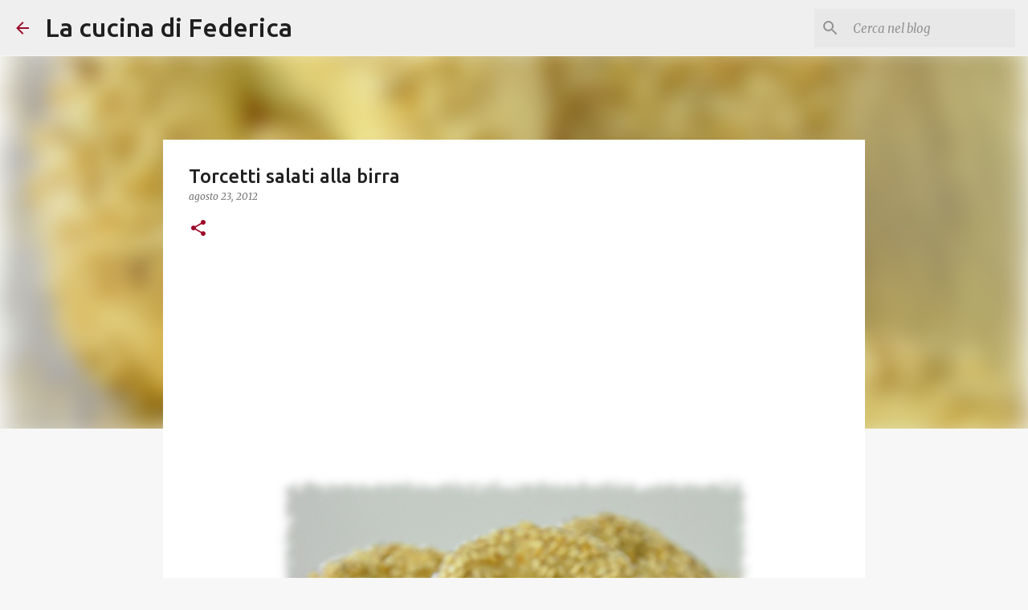

--- FILE ---
content_type: text/html; charset=UTF-8
request_url: https://federicaincucina.blogspot.com/2012/08/torcetti-salati-alla-birra.html?showComment=1345717872196
body_size: 40000
content:
<!DOCTYPE html>
<html dir='ltr' lang='it'>
<head>
<meta content='width=device-width, initial-scale=1' name='viewport'/>
<title>Torcetti salati alla birra</title>
<meta content='text/html; charset=UTF-8' http-equiv='Content-Type'/>
<!-- Chrome, Firefox OS and Opera -->
<meta content='#f7f7f7' name='theme-color'/>
<!-- Windows Phone -->
<meta content='#f7f7f7' name='msapplication-navbutton-color'/>
<meta content='blogger' name='generator'/>
<link href='https://federicaincucina.blogspot.com/favicon.ico' rel='icon' type='image/x-icon'/>
<link href='https://federicaincucina.blogspot.com/2012/08/torcetti-salati-alla-birra.html' rel='canonical'/>
<link rel="alternate" type="application/atom+xml" title="La cucina di Federica - Atom" href="https://federicaincucina.blogspot.com/feeds/posts/default" />
<link rel="alternate" type="application/rss+xml" title="La cucina di Federica - RSS" href="https://federicaincucina.blogspot.com/feeds/posts/default?alt=rss" />
<link rel="service.post" type="application/atom+xml" title="La cucina di Federica - Atom" href="https://www.blogger.com/feeds/3588984444326918572/posts/default" />

<link rel="alternate" type="application/atom+xml" title="La cucina di Federica - Atom" href="https://federicaincucina.blogspot.com/feeds/8142670879494242283/comments/default" />
<!--Can't find substitution for tag [blog.ieCssRetrofitLinks]-->
<link href='https://blogger.googleusercontent.com/img/b/R29vZ2xl/AVvXsEgdzk4ZU4MvNzjxbceYSeFv4NrM41gIiCYsGFa-NFaqDXLuz87T1tddA5hELOlDl37BWUMkzaT3ni-AeAyz6CgnBomFJLFL2YMM1pjH8bEphaOSCa_0FDHTgbZOiqBBUK72YHsq2VKBvBU/s1600/torcetti+salati+alla+birra.JPG' rel='image_src'/>
<meta content='https://federicaincucina.blogspot.com/2012/08/torcetti-salati-alla-birra.html' property='og:url'/>
<meta content='Torcetti salati alla birra' property='og:title'/>
<meta content='cucina ricette ingredienti cibo food lievitati biscotti dolci pasta primi secondi antipasti
gelato pesce' property='og:description'/>
<meta content='https://blogger.googleusercontent.com/img/b/R29vZ2xl/AVvXsEgdzk4ZU4MvNzjxbceYSeFv4NrM41gIiCYsGFa-NFaqDXLuz87T1tddA5hELOlDl37BWUMkzaT3ni-AeAyz6CgnBomFJLFL2YMM1pjH8bEphaOSCa_0FDHTgbZOiqBBUK72YHsq2VKBvBU/w1200-h630-p-k-no-nu/torcetti+salati+alla+birra.JPG' property='og:image'/>
<style type='text/css'>@font-face{font-family:'Merriweather';font-style:italic;font-weight:300;font-stretch:100%;font-display:swap;src:url(//fonts.gstatic.com/s/merriweather/v33/u-4c0qyriQwlOrhSvowK_l5-eTxCVx0ZbwLvKH2Gk9hLmp0v5yA-xXPqCzLvF-adrHOg7iDTFw.woff2)format('woff2');unicode-range:U+0460-052F,U+1C80-1C8A,U+20B4,U+2DE0-2DFF,U+A640-A69F,U+FE2E-FE2F;}@font-face{font-family:'Merriweather';font-style:italic;font-weight:300;font-stretch:100%;font-display:swap;src:url(//fonts.gstatic.com/s/merriweather/v33/u-4c0qyriQwlOrhSvowK_l5-eTxCVx0ZbwLvKH2Gk9hLmp0v5yA-xXPqCzLvF--drHOg7iDTFw.woff2)format('woff2');unicode-range:U+0301,U+0400-045F,U+0490-0491,U+04B0-04B1,U+2116;}@font-face{font-family:'Merriweather';font-style:italic;font-weight:300;font-stretch:100%;font-display:swap;src:url(//fonts.gstatic.com/s/merriweather/v33/u-4c0qyriQwlOrhSvowK_l5-eTxCVx0ZbwLvKH2Gk9hLmp0v5yA-xXPqCzLvF-SdrHOg7iDTFw.woff2)format('woff2');unicode-range:U+0102-0103,U+0110-0111,U+0128-0129,U+0168-0169,U+01A0-01A1,U+01AF-01B0,U+0300-0301,U+0303-0304,U+0308-0309,U+0323,U+0329,U+1EA0-1EF9,U+20AB;}@font-face{font-family:'Merriweather';font-style:italic;font-weight:300;font-stretch:100%;font-display:swap;src:url(//fonts.gstatic.com/s/merriweather/v33/u-4c0qyriQwlOrhSvowK_l5-eTxCVx0ZbwLvKH2Gk9hLmp0v5yA-xXPqCzLvF-WdrHOg7iDTFw.woff2)format('woff2');unicode-range:U+0100-02BA,U+02BD-02C5,U+02C7-02CC,U+02CE-02D7,U+02DD-02FF,U+0304,U+0308,U+0329,U+1D00-1DBF,U+1E00-1E9F,U+1EF2-1EFF,U+2020,U+20A0-20AB,U+20AD-20C0,U+2113,U+2C60-2C7F,U+A720-A7FF;}@font-face{font-family:'Merriweather';font-style:italic;font-weight:300;font-stretch:100%;font-display:swap;src:url(//fonts.gstatic.com/s/merriweather/v33/u-4c0qyriQwlOrhSvowK_l5-eTxCVx0ZbwLvKH2Gk9hLmp0v5yA-xXPqCzLvF-udrHOg7iA.woff2)format('woff2');unicode-range:U+0000-00FF,U+0131,U+0152-0153,U+02BB-02BC,U+02C6,U+02DA,U+02DC,U+0304,U+0308,U+0329,U+2000-206F,U+20AC,U+2122,U+2191,U+2193,U+2212,U+2215,U+FEFF,U+FFFD;}@font-face{font-family:'Merriweather';font-style:italic;font-weight:400;font-stretch:100%;font-display:swap;src:url(//fonts.gstatic.com/s/merriweather/v33/u-4c0qyriQwlOrhSvowK_l5-eTxCVx0ZbwLvKH2Gk9hLmp0v5yA-xXPqCzLvF-adrHOg7iDTFw.woff2)format('woff2');unicode-range:U+0460-052F,U+1C80-1C8A,U+20B4,U+2DE0-2DFF,U+A640-A69F,U+FE2E-FE2F;}@font-face{font-family:'Merriweather';font-style:italic;font-weight:400;font-stretch:100%;font-display:swap;src:url(//fonts.gstatic.com/s/merriweather/v33/u-4c0qyriQwlOrhSvowK_l5-eTxCVx0ZbwLvKH2Gk9hLmp0v5yA-xXPqCzLvF--drHOg7iDTFw.woff2)format('woff2');unicode-range:U+0301,U+0400-045F,U+0490-0491,U+04B0-04B1,U+2116;}@font-face{font-family:'Merriweather';font-style:italic;font-weight:400;font-stretch:100%;font-display:swap;src:url(//fonts.gstatic.com/s/merriweather/v33/u-4c0qyriQwlOrhSvowK_l5-eTxCVx0ZbwLvKH2Gk9hLmp0v5yA-xXPqCzLvF-SdrHOg7iDTFw.woff2)format('woff2');unicode-range:U+0102-0103,U+0110-0111,U+0128-0129,U+0168-0169,U+01A0-01A1,U+01AF-01B0,U+0300-0301,U+0303-0304,U+0308-0309,U+0323,U+0329,U+1EA0-1EF9,U+20AB;}@font-face{font-family:'Merriweather';font-style:italic;font-weight:400;font-stretch:100%;font-display:swap;src:url(//fonts.gstatic.com/s/merriweather/v33/u-4c0qyriQwlOrhSvowK_l5-eTxCVx0ZbwLvKH2Gk9hLmp0v5yA-xXPqCzLvF-WdrHOg7iDTFw.woff2)format('woff2');unicode-range:U+0100-02BA,U+02BD-02C5,U+02C7-02CC,U+02CE-02D7,U+02DD-02FF,U+0304,U+0308,U+0329,U+1D00-1DBF,U+1E00-1E9F,U+1EF2-1EFF,U+2020,U+20A0-20AB,U+20AD-20C0,U+2113,U+2C60-2C7F,U+A720-A7FF;}@font-face{font-family:'Merriweather';font-style:italic;font-weight:400;font-stretch:100%;font-display:swap;src:url(//fonts.gstatic.com/s/merriweather/v33/u-4c0qyriQwlOrhSvowK_l5-eTxCVx0ZbwLvKH2Gk9hLmp0v5yA-xXPqCzLvF-udrHOg7iA.woff2)format('woff2');unicode-range:U+0000-00FF,U+0131,U+0152-0153,U+02BB-02BC,U+02C6,U+02DA,U+02DC,U+0304,U+0308,U+0329,U+2000-206F,U+20AC,U+2122,U+2191,U+2193,U+2212,U+2215,U+FEFF,U+FFFD;}@font-face{font-family:'Merriweather';font-style:normal;font-weight:400;font-stretch:100%;font-display:swap;src:url(//fonts.gstatic.com/s/merriweather/v33/u-4D0qyriQwlOrhSvowK_l5UcA6zuSYEqOzpPe3HOZJ5eX1WtLaQwmYiScCmDxhtNOKl8yDr3icaGV31CPDaYKfFQn0.woff2)format('woff2');unicode-range:U+0460-052F,U+1C80-1C8A,U+20B4,U+2DE0-2DFF,U+A640-A69F,U+FE2E-FE2F;}@font-face{font-family:'Merriweather';font-style:normal;font-weight:400;font-stretch:100%;font-display:swap;src:url(//fonts.gstatic.com/s/merriweather/v33/u-4D0qyriQwlOrhSvowK_l5UcA6zuSYEqOzpPe3HOZJ5eX1WtLaQwmYiScCmDxhtNOKl8yDr3icaEF31CPDaYKfFQn0.woff2)format('woff2');unicode-range:U+0301,U+0400-045F,U+0490-0491,U+04B0-04B1,U+2116;}@font-face{font-family:'Merriweather';font-style:normal;font-weight:400;font-stretch:100%;font-display:swap;src:url(//fonts.gstatic.com/s/merriweather/v33/u-4D0qyriQwlOrhSvowK_l5UcA6zuSYEqOzpPe3HOZJ5eX1WtLaQwmYiScCmDxhtNOKl8yDr3icaG131CPDaYKfFQn0.woff2)format('woff2');unicode-range:U+0102-0103,U+0110-0111,U+0128-0129,U+0168-0169,U+01A0-01A1,U+01AF-01B0,U+0300-0301,U+0303-0304,U+0308-0309,U+0323,U+0329,U+1EA0-1EF9,U+20AB;}@font-face{font-family:'Merriweather';font-style:normal;font-weight:400;font-stretch:100%;font-display:swap;src:url(//fonts.gstatic.com/s/merriweather/v33/u-4D0qyriQwlOrhSvowK_l5UcA6zuSYEqOzpPe3HOZJ5eX1WtLaQwmYiScCmDxhtNOKl8yDr3icaGl31CPDaYKfFQn0.woff2)format('woff2');unicode-range:U+0100-02BA,U+02BD-02C5,U+02C7-02CC,U+02CE-02D7,U+02DD-02FF,U+0304,U+0308,U+0329,U+1D00-1DBF,U+1E00-1E9F,U+1EF2-1EFF,U+2020,U+20A0-20AB,U+20AD-20C0,U+2113,U+2C60-2C7F,U+A720-A7FF;}@font-face{font-family:'Merriweather';font-style:normal;font-weight:400;font-stretch:100%;font-display:swap;src:url(//fonts.gstatic.com/s/merriweather/v33/u-4D0qyriQwlOrhSvowK_l5UcA6zuSYEqOzpPe3HOZJ5eX1WtLaQwmYiScCmDxhtNOKl8yDr3icaFF31CPDaYKfF.woff2)format('woff2');unicode-range:U+0000-00FF,U+0131,U+0152-0153,U+02BB-02BC,U+02C6,U+02DA,U+02DC,U+0304,U+0308,U+0329,U+2000-206F,U+20AC,U+2122,U+2191,U+2193,U+2212,U+2215,U+FEFF,U+FFFD;}@font-face{font-family:'Ubuntu';font-style:normal;font-weight:400;font-display:swap;src:url(//fonts.gstatic.com/s/ubuntu/v21/4iCs6KVjbNBYlgoKcg72nU6AF7xm.woff2)format('woff2');unicode-range:U+0460-052F,U+1C80-1C8A,U+20B4,U+2DE0-2DFF,U+A640-A69F,U+FE2E-FE2F;}@font-face{font-family:'Ubuntu';font-style:normal;font-weight:400;font-display:swap;src:url(//fonts.gstatic.com/s/ubuntu/v21/4iCs6KVjbNBYlgoKew72nU6AF7xm.woff2)format('woff2');unicode-range:U+0301,U+0400-045F,U+0490-0491,U+04B0-04B1,U+2116;}@font-face{font-family:'Ubuntu';font-style:normal;font-weight:400;font-display:swap;src:url(//fonts.gstatic.com/s/ubuntu/v21/4iCs6KVjbNBYlgoKcw72nU6AF7xm.woff2)format('woff2');unicode-range:U+1F00-1FFF;}@font-face{font-family:'Ubuntu';font-style:normal;font-weight:400;font-display:swap;src:url(//fonts.gstatic.com/s/ubuntu/v21/4iCs6KVjbNBYlgoKfA72nU6AF7xm.woff2)format('woff2');unicode-range:U+0370-0377,U+037A-037F,U+0384-038A,U+038C,U+038E-03A1,U+03A3-03FF;}@font-face{font-family:'Ubuntu';font-style:normal;font-weight:400;font-display:swap;src:url(//fonts.gstatic.com/s/ubuntu/v21/4iCs6KVjbNBYlgoKcQ72nU6AF7xm.woff2)format('woff2');unicode-range:U+0100-02BA,U+02BD-02C5,U+02C7-02CC,U+02CE-02D7,U+02DD-02FF,U+0304,U+0308,U+0329,U+1D00-1DBF,U+1E00-1E9F,U+1EF2-1EFF,U+2020,U+20A0-20AB,U+20AD-20C0,U+2113,U+2C60-2C7F,U+A720-A7FF;}@font-face{font-family:'Ubuntu';font-style:normal;font-weight:400;font-display:swap;src:url(//fonts.gstatic.com/s/ubuntu/v21/4iCs6KVjbNBYlgoKfw72nU6AFw.woff2)format('woff2');unicode-range:U+0000-00FF,U+0131,U+0152-0153,U+02BB-02BC,U+02C6,U+02DA,U+02DC,U+0304,U+0308,U+0329,U+2000-206F,U+20AC,U+2122,U+2191,U+2193,U+2212,U+2215,U+FEFF,U+FFFD;}@font-face{font-family:'Ubuntu';font-style:normal;font-weight:500;font-display:swap;src:url(//fonts.gstatic.com/s/ubuntu/v21/4iCv6KVjbNBYlgoCjC3jvWyNPYZvg7UI.woff2)format('woff2');unicode-range:U+0460-052F,U+1C80-1C8A,U+20B4,U+2DE0-2DFF,U+A640-A69F,U+FE2E-FE2F;}@font-face{font-family:'Ubuntu';font-style:normal;font-weight:500;font-display:swap;src:url(//fonts.gstatic.com/s/ubuntu/v21/4iCv6KVjbNBYlgoCjC3jtGyNPYZvg7UI.woff2)format('woff2');unicode-range:U+0301,U+0400-045F,U+0490-0491,U+04B0-04B1,U+2116;}@font-face{font-family:'Ubuntu';font-style:normal;font-weight:500;font-display:swap;src:url(//fonts.gstatic.com/s/ubuntu/v21/4iCv6KVjbNBYlgoCjC3jvGyNPYZvg7UI.woff2)format('woff2');unicode-range:U+1F00-1FFF;}@font-face{font-family:'Ubuntu';font-style:normal;font-weight:500;font-display:swap;src:url(//fonts.gstatic.com/s/ubuntu/v21/4iCv6KVjbNBYlgoCjC3js2yNPYZvg7UI.woff2)format('woff2');unicode-range:U+0370-0377,U+037A-037F,U+0384-038A,U+038C,U+038E-03A1,U+03A3-03FF;}@font-face{font-family:'Ubuntu';font-style:normal;font-weight:500;font-display:swap;src:url(//fonts.gstatic.com/s/ubuntu/v21/4iCv6KVjbNBYlgoCjC3jvmyNPYZvg7UI.woff2)format('woff2');unicode-range:U+0100-02BA,U+02BD-02C5,U+02C7-02CC,U+02CE-02D7,U+02DD-02FF,U+0304,U+0308,U+0329,U+1D00-1DBF,U+1E00-1E9F,U+1EF2-1EFF,U+2020,U+20A0-20AB,U+20AD-20C0,U+2113,U+2C60-2C7F,U+A720-A7FF;}@font-face{font-family:'Ubuntu';font-style:normal;font-weight:500;font-display:swap;src:url(//fonts.gstatic.com/s/ubuntu/v21/4iCv6KVjbNBYlgoCjC3jsGyNPYZvgw.woff2)format('woff2');unicode-range:U+0000-00FF,U+0131,U+0152-0153,U+02BB-02BC,U+02C6,U+02DA,U+02DC,U+0304,U+0308,U+0329,U+2000-206F,U+20AC,U+2122,U+2191,U+2193,U+2212,U+2215,U+FEFF,U+FFFD;}@font-face{font-family:'Ubuntu';font-style:normal;font-weight:700;font-display:swap;src:url(//fonts.gstatic.com/s/ubuntu/v21/4iCv6KVjbNBYlgoCxCvjvWyNPYZvg7UI.woff2)format('woff2');unicode-range:U+0460-052F,U+1C80-1C8A,U+20B4,U+2DE0-2DFF,U+A640-A69F,U+FE2E-FE2F;}@font-face{font-family:'Ubuntu';font-style:normal;font-weight:700;font-display:swap;src:url(//fonts.gstatic.com/s/ubuntu/v21/4iCv6KVjbNBYlgoCxCvjtGyNPYZvg7UI.woff2)format('woff2');unicode-range:U+0301,U+0400-045F,U+0490-0491,U+04B0-04B1,U+2116;}@font-face{font-family:'Ubuntu';font-style:normal;font-weight:700;font-display:swap;src:url(//fonts.gstatic.com/s/ubuntu/v21/4iCv6KVjbNBYlgoCxCvjvGyNPYZvg7UI.woff2)format('woff2');unicode-range:U+1F00-1FFF;}@font-face{font-family:'Ubuntu';font-style:normal;font-weight:700;font-display:swap;src:url(//fonts.gstatic.com/s/ubuntu/v21/4iCv6KVjbNBYlgoCxCvjs2yNPYZvg7UI.woff2)format('woff2');unicode-range:U+0370-0377,U+037A-037F,U+0384-038A,U+038C,U+038E-03A1,U+03A3-03FF;}@font-face{font-family:'Ubuntu';font-style:normal;font-weight:700;font-display:swap;src:url(//fonts.gstatic.com/s/ubuntu/v21/4iCv6KVjbNBYlgoCxCvjvmyNPYZvg7UI.woff2)format('woff2');unicode-range:U+0100-02BA,U+02BD-02C5,U+02C7-02CC,U+02CE-02D7,U+02DD-02FF,U+0304,U+0308,U+0329,U+1D00-1DBF,U+1E00-1E9F,U+1EF2-1EFF,U+2020,U+20A0-20AB,U+20AD-20C0,U+2113,U+2C60-2C7F,U+A720-A7FF;}@font-face{font-family:'Ubuntu';font-style:normal;font-weight:700;font-display:swap;src:url(//fonts.gstatic.com/s/ubuntu/v21/4iCv6KVjbNBYlgoCxCvjsGyNPYZvgw.woff2)format('woff2');unicode-range:U+0000-00FF,U+0131,U+0152-0153,U+02BB-02BC,U+02C6,U+02DA,U+02DC,U+0304,U+0308,U+0329,U+2000-206F,U+20AC,U+2122,U+2191,U+2193,U+2212,U+2215,U+FEFF,U+FFFD;}</style>
<style id='page-skin-1' type='text/css'><!--
/*! normalize.css v8.0.0 | MIT License | github.com/necolas/normalize.css */html{line-height:1.15;-webkit-text-size-adjust:100%}body{margin:0}h1{font-size:2em;margin:.67em 0}hr{box-sizing:content-box;height:0;overflow:visible}pre{font-family:monospace,monospace;font-size:1em}a{background-color:transparent}abbr[title]{border-bottom:none;text-decoration:underline;text-decoration:underline dotted}b,strong{font-weight:bolder}code,kbd,samp{font-family:monospace,monospace;font-size:1em}small{font-size:80%}sub,sup{font-size:75%;line-height:0;position:relative;vertical-align:baseline}sub{bottom:-0.25em}sup{top:-0.5em}img{border-style:none}button,input,optgroup,select,textarea{font-family:inherit;font-size:100%;line-height:1.15;margin:0}button,input{overflow:visible}button,select{text-transform:none}button,[type="button"],[type="reset"],[type="submit"]{-webkit-appearance:button}button::-moz-focus-inner,[type="button"]::-moz-focus-inner,[type="reset"]::-moz-focus-inner,[type="submit"]::-moz-focus-inner{border-style:none;padding:0}button:-moz-focusring,[type="button"]:-moz-focusring,[type="reset"]:-moz-focusring,[type="submit"]:-moz-focusring{outline:1px dotted ButtonText}fieldset{padding:.35em .75em .625em}legend{box-sizing:border-box;color:inherit;display:table;max-width:100%;padding:0;white-space:normal}progress{vertical-align:baseline}textarea{overflow:auto}[type="checkbox"],[type="radio"]{box-sizing:border-box;padding:0}[type="number"]::-webkit-inner-spin-button,[type="number"]::-webkit-outer-spin-button{height:auto}[type="search"]{-webkit-appearance:textfield;outline-offset:-2px}[type="search"]::-webkit-search-decoration{-webkit-appearance:none}::-webkit-file-upload-button{-webkit-appearance:button;font:inherit}details{display:block}summary{display:list-item}template{display:none}[hidden]{display:none}
/*!************************************************
* Blogger Template Style
* Name: Emporio
**************************************************/
body{
word-wrap:break-word;
overflow-wrap:break-word;
word-break:break-word
}
.hidden{
display:none
}
.invisible{
visibility:hidden
}
.container:after,.float-container:after{
clear:both;
content:"";
display:table
}
.clearboth{
clear:both
}
#comments .comment .comment-actions,.subscribe-popup .FollowByEmail .follow-by-email-submit{
background:transparent;
border:0;
box-shadow:none;
color:#9c0b2a;
cursor:pointer;
font-size:14px;
font-weight:700;
outline:none;
text-decoration:none;
text-transform:uppercase;
width:auto
}
.dim-overlay{
height:100vh;
left:0;
position:fixed;
top:0;
width:100%
}
#sharing-dim-overlay{
background-color:transparent
}
input::-ms-clear{
display:none
}
.blogger-logo,.svg-icon-24.blogger-logo{
fill:#ff9800;
opacity:1
}
.skip-navigation{
background-color:#fff;
box-sizing:border-box;
color:#000;
display:block;
height:0;
left:0;
line-height:50px;
overflow:hidden;
padding-top:0;
position:fixed;
text-align:center;
top:0;
-webkit-transition:box-shadow .3s,height .3s,padding-top .3s;
transition:box-shadow .3s,height .3s,padding-top .3s;
width:100%;
z-index:900
}
.skip-navigation:focus{
box-shadow:0 4px 5px 0 rgba(0,0,0,.14),0 1px 10px 0 rgba(0,0,0,.12),0 2px 4px -1px rgba(0,0,0,.2);
height:50px
}
#main{
outline:none
}
.main-heading{
clip:rect(1px,1px,1px,1px);
border:0;
height:1px;
overflow:hidden;
padding:0;
position:absolute;
width:1px
}
.Attribution{
margin-top:1em;
text-align:center
}
.Attribution .blogger img,.Attribution .blogger svg{
vertical-align:bottom
}
.Attribution .blogger img{
margin-right:.5em
}
.Attribution div{
line-height:24px;
margin-top:.5em
}
.Attribution .copyright,.Attribution .image-attribution{
font-size:.7em;
margin-top:1.5em
}
.bg-photo{
background-attachment:scroll!important
}
body .CSS_LIGHTBOX{
z-index:900
}
.extendable .show-less,.extendable .show-more{
border-color:#9c0b2a;
color:#9c0b2a;
margin-top:8px
}
.extendable .show-less.hidden,.extendable .show-more.hidden,.inline-ad{
display:none
}
.inline-ad{
max-width:100%;
overflow:hidden
}
.adsbygoogle{
display:block
}
#cookieChoiceInfo{
bottom:0;
top:auto
}
iframe.b-hbp-video{
border:0
}
.post-body iframe{
max-width:100%
}
.post-body a[imageanchor="1"]{
display:inline-block
}
.byline{
margin-right:1em
}
.byline:last-child{
margin-right:0
}
.link-copied-dialog{
max-width:520px;
outline:0
}
.link-copied-dialog .modal-dialog-buttons{
margin-top:8px
}
.link-copied-dialog .goog-buttonset-default{
background:transparent;
border:0
}
.link-copied-dialog .goog-buttonset-default:focus{
outline:0
}
.paging-control-container{
margin-bottom:16px
}
.paging-control-container .paging-control{
display:inline-block
}
.paging-control-container .comment-range-text:after,.paging-control-container .paging-control{
color:#9c0b2a
}
.paging-control-container .comment-range-text,.paging-control-container .paging-control{
margin-right:8px
}
.paging-control-container .comment-range-text:after,.paging-control-container .paging-control:after{
padding-left:8px;
content:"\b7";
cursor:default;
pointer-events:none
}
.paging-control-container .comment-range-text:last-child:after,.paging-control-container .paging-control:last-child:after{
content:none
}
.byline.reactions iframe{
height:20px
}
.b-notification{
background-color:#fff;
border-bottom:1px solid #000;
box-sizing:border-box;
color:#000;
padding:16px 32px;
text-align:center
}
.b-notification.visible{
-webkit-transition:margin-top .3s cubic-bezier(.4,0,.2,1);
transition:margin-top .3s cubic-bezier(.4,0,.2,1)
}
.b-notification.invisible{
position:absolute
}
.b-notification-close{
position:absolute;
right:8px;
top:8px
}
.no-posts-message{
line-height:40px;
text-align:center
}
@media screen and (max-width:745px){
body.item-view .post-body a[imageanchor="1"][style*="float: left;"],body.item-view .post-body a[imageanchor="1"][style*="float: right;"]{
clear:none!important;
float:none!important
}
body.item-view .post-body a[imageanchor="1"] img{
display:block;
height:auto;
margin:0 auto
}
body.item-view .post-body>.separator:first-child>a[imageanchor="1"]:first-child{
margin-top:20px
}
.post-body a[imageanchor]{
display:block
}
body.item-view .post-body a[imageanchor="1"]{
margin-left:0!important;
margin-right:0!important
}
body.item-view .post-body a[imageanchor="1"]+a[imageanchor="1"]{
margin-top:16px
}
}
.item-control{
display:none
}
#comments{
border-top:1px dashed rgba(0,0,0,.54);
margin-top:20px;
padding:20px
}
#comments .comment-thread ol{
padding-left:0;
margin:0;
padding-left:0
}
#comments .comment .comment-replybox-single,#comments .comment-thread .comment-replies{
margin-left:60px
}
#comments .comment-thread .thread-count{
display:none
}
#comments .comment{
list-style-type:none;
padding:0 0 30px;
position:relative
}
#comments .comment .comment{
padding-bottom:8px
}
.comment .avatar-image-container{
position:absolute
}
.comment .avatar-image-container img{
border-radius:50%
}
.avatar-image-container svg,.comment .avatar-image-container .avatar-icon{
fill:#9c0b2a;
border:1px solid #9c0b2a;
border-radius:50%;
box-sizing:border-box;
height:35px;
margin:0;
padding:7px;
width:35px
}
.comment .comment-block{
margin-left:60px;
margin-top:10px;
padding-bottom:0
}
#comments .comment-author-header-wrapper{
margin-left:40px
}
#comments .comment .thread-expanded .comment-block{
padding-bottom:20px
}
#comments .comment .comment-header .user,#comments .comment .comment-header .user a{
color:#212121;
font-style:normal;
font-weight:700
}
#comments .comment .comment-actions{
bottom:0;
margin-bottom:15px;
position:absolute
}
#comments .comment .comment-actions>*{
margin-right:8px
}
#comments .comment .comment-header .datetime{
margin-left:8px;
bottom:0;
display:inline-block;
font-size:13px;
font-style:italic
}
#comments .comment .comment-footer .comment-timestamp a,#comments .comment .comment-header .datetime,#comments .comment .comment-header .datetime a{
color:rgba(33,33,33,.54)
}
#comments .comment .comment-content,.comment .comment-body{
margin-top:12px;
word-break:break-word
}
.comment-body{
margin-bottom:12px
}
#comments.embed[data-num-comments="0"]{
border:0;
margin-top:0;
padding-top:0
}
#comment-editor-src,#comments.embed[data-num-comments="0"] #comment-post-message,#comments.embed[data-num-comments="0"] div.comment-form>p,#comments.embed[data-num-comments="0"] p.comment-footer{
display:none
}
.comments .comments-content .loadmore.loaded{
max-height:0;
opacity:0;
overflow:hidden
}
.extendable .remaining-items{
height:0;
overflow:hidden;
-webkit-transition:height .3s cubic-bezier(.4,0,.2,1);
transition:height .3s cubic-bezier(.4,0,.2,1)
}
.extendable .remaining-items.expanded{
height:auto
}
.svg-icon-24,.svg-icon-24-button{
cursor:pointer;
height:24px;
min-width:24px;
width:24px
}
.touch-icon{
margin:-12px;
padding:12px
}
.touch-icon:active,.touch-icon:focus{
background-color:hsla(0,0%,60%,.4);
border-radius:50%
}
svg:not(:root).touch-icon{
overflow:visible
}
html[dir=rtl] .rtl-reversible-icon{
-webkit-transform:scaleX(-1);
transform:scaleX(-1)
}
.svg-icon-24-button,.touch-icon-button{
background:transparent;
border:0;
margin:0;
outline:none;
padding:0
}
.touch-icon-button .touch-icon:active,.touch-icon-button .touch-icon:focus{
background-color:transparent
}
.touch-icon-button:active .touch-icon,.touch-icon-button:focus .touch-icon{
background-color:hsla(0,0%,60%,.4);
border-radius:50%
}
.Profile .default-avatar-wrapper .avatar-icon{
fill:#9c0b2a;
border:1px solid #9c0b2a;
border-radius:50%;
box-sizing:border-box;
margin:0
}
.Profile .individual .default-avatar-wrapper .avatar-icon{
padding:25px
}
.Profile .individual .avatar-icon,.Profile .individual .profile-img{
height:90px;
width:90px
}
.Profile .team .default-avatar-wrapper .avatar-icon{
padding:8px
}
.Profile .team .avatar-icon,.Profile .team .default-avatar-wrapper,.Profile .team .profile-img{
height:40px;
width:40px
}
.snippet-container{
margin:0;
overflow:hidden;
position:relative
}
.snippet-fade{
right:0;
bottom:0;
box-sizing:border-box;
position:absolute;
width:96px
}
.snippet-fade:after{
content:"\2026";
float:right
}
.centered-top-container.sticky{
left:0;
position:fixed;
right:0;
top:0;
-webkit-transition-duration:.2s;
transition-duration:.2s;
-webkit-transition-property:opacity,-webkit-transform;
transition-property:opacity,-webkit-transform;
transition-property:transform,opacity;
transition-property:transform,opacity,-webkit-transform;
-webkit-transition-timing-function:cubic-bezier(.4,0,.2,1);
transition-timing-function:cubic-bezier(.4,0,.2,1);
width:auto;
z-index:8
}
.centered-top-placeholder{
display:none
}
.collapsed-header .centered-top-placeholder{
display:block
}
.centered-top-container .Header .replaced h1,.centered-top-placeholder .Header .replaced h1{
display:none
}
.centered-top-container.sticky .Header .replaced h1{
display:block
}
.centered-top-container.sticky .Header .header-widget{
background:none
}
.centered-top-container.sticky .Header .header-image-wrapper{
display:none
}
.centered-top-container img,.centered-top-placeholder img{
max-width:100%
}
.collapsible{
-webkit-transition:height .3s cubic-bezier(.4,0,.2,1);
transition:height .3s cubic-bezier(.4,0,.2,1)
}
.collapsible,.collapsible>summary{
display:block;
overflow:hidden
}
.collapsible>:not(summary){
display:none
}
.collapsible[open]>:not(summary){
display:block
}
.collapsible:focus,.collapsible>summary:focus{
outline:none
}
.collapsible>summary{
cursor:pointer;
display:block;
padding:0
}
.collapsible:focus>summary,.collapsible>summary:focus{
background-color:transparent
}
.collapsible>summary::-webkit-details-marker{
display:none
}
.collapsible-title{
-webkit-box-align:center;
align-items:center;
display:-webkit-box;
display:flex
}
.collapsible-title .title{
-webkit-box-flex:1;
-webkit-box-ordinal-group:1;
flex:1 1 auto;
order:0;
overflow:hidden;
text-overflow:ellipsis;
white-space:nowrap
}
.collapsible-title .chevron-down,.collapsible[open] .collapsible-title .chevron-up{
display:block
}
.collapsible-title .chevron-up,.collapsible[open] .collapsible-title .chevron-down{
display:none
}
.flat-button{
border-radius:2px;
font-weight:700;
margin:-8px;
padding:8px;
text-transform:uppercase
}
.flat-button,.flat-icon-button{
cursor:pointer;
display:inline-block
}
.flat-icon-button{
background:transparent;
border:0;
box-sizing:content-box;
line-height:0;
margin:-12px;
outline:none;
padding:12px
}
.flat-icon-button,.flat-icon-button .splash-wrapper{
border-radius:50%
}
.flat-icon-button .splash.animate{
-webkit-animation-duration:.3s;
animation-duration:.3s
}
body#layout .bg-photo,body#layout .bg-photo-overlay{
display:none
}
body#layout .centered{
max-width:954px
}
body#layout .navigation{
display:none
}
body#layout .sidebar-container{
display:inline-block;
width:40%
}
body#layout .hamburger-menu,body#layout .search{
display:none
}
.overflowable-container{
max-height:44px;
overflow:hidden;
position:relative
}
.overflow-button{
cursor:pointer
}
#overflowable-dim-overlay{
background:transparent
}
.overflow-popup{
background-color:#ffffff;
box-shadow:0 2px 2px 0 rgba(0,0,0,.14),0 3px 1px -2px rgba(0,0,0,.2),0 1px 5px 0 rgba(0,0,0,.12);
left:0;
max-width:calc(100% - 32px);
position:absolute;
top:0;
visibility:hidden;
z-index:101
}
.overflow-popup ul{
list-style:none
}
.overflow-popup .tabs li,.overflow-popup li{
display:block;
height:auto
}
.overflow-popup .tabs li{
padding-left:0;
padding-right:0
}
.overflow-button.hidden,.overflow-popup .tabs li.hidden,.overflow-popup li.hidden,.widget.Sharing .sharing-button{
display:none
}
.widget.Sharing .sharing-buttons li{
padding:0
}
.widget.Sharing .sharing-buttons li span{
display:none
}
.post-share-buttons{
position:relative
}
.sharing-open.touch-icon-button:active .touch-icon,.sharing-open.touch-icon-button:focus .touch-icon{
background-color:transparent
}
.share-buttons{
background-color:#ffffff;
border-radius:2px;
box-shadow:0 2px 2px 0 rgba(0,0,0,.14),0 3px 1px -2px rgba(0,0,0,.2),0 1px 5px 0 rgba(0,0,0,.12);
color:#000000;
list-style:none;
margin:0;
min-width:200px;
padding:8px 0;
position:absolute;
top:-11px;
z-index:101
}
.share-buttons.hidden{
display:none
}
.sharing-button{
background:transparent;
border:0;
cursor:pointer;
margin:0;
outline:none;
padding:0
}
.share-buttons li{
height:48px;
margin:0
}
.share-buttons li:last-child{
margin-bottom:0
}
.share-buttons li .sharing-platform-button{
box-sizing:border-box;
cursor:pointer;
display:block;
height:100%;
margin-bottom:0;
padding:0 16px;
position:relative;
width:100%
}
.share-buttons li .sharing-platform-button:focus,.share-buttons li .sharing-platform-button:hover{
background-color:hsla(0,0%,50%,.1);
outline:none
}
.share-buttons li svg[class*=" sharing-"],.share-buttons li svg[class^=sharing-]{
position:absolute;
top:10px
}
.share-buttons li span.sharing-platform-button{
position:relative;
top:0
}
.share-buttons li .platform-sharing-text{
margin-left:56px;
display:block;
font-size:16px;
line-height:48px;
white-space:nowrap
}
.sidebar-container{
-webkit-overflow-scrolling:touch;
background-color:#f7f7f7;
max-width:280px;
overflow-y:auto;
-webkit-transition-duration:.3s;
transition-duration:.3s;
-webkit-transition-property:-webkit-transform;
transition-property:-webkit-transform;
transition-property:transform;
transition-property:transform,-webkit-transform;
-webkit-transition-timing-function:cubic-bezier(0,0,.2,1);
transition-timing-function:cubic-bezier(0,0,.2,1);
width:280px;
z-index:101
}
.sidebar-container .navigation{
line-height:0;
padding:16px
}
.sidebar-container .sidebar-back{
cursor:pointer
}
.sidebar-container .widget{
background:none;
margin:0 16px;
padding:16px 0
}
.sidebar-container .widget .title{
color:#000000;
margin:0
}
.sidebar-container .widget ul{
list-style:none;
margin:0;
padding:0
}
.sidebar-container .widget ul ul{
margin-left:1em
}
.sidebar-container .widget li{
font-size:16px;
line-height:normal
}
.sidebar-container .widget+.widget{
border-top:1px solid rgba(0,0,0,0.118)
}
.BlogArchive li{
margin:16px 0
}
.BlogArchive li:last-child{
margin-bottom:0
}
.Label li a{
display:inline-block
}
.BlogArchive .post-count,.Label .label-count{
margin-left:.25em;
float:right
}
.BlogArchive .post-count:before,.Label .label-count:before{
content:"("
}
.BlogArchive .post-count:after,.Label .label-count:after{
content:")"
}
.widget.Translate .skiptranslate>div{
display:block!important
}
.widget.Profile .profile-link{
display:-webkit-box;
display:flex
}
.widget.Profile .team-member .default-avatar-wrapper,.widget.Profile .team-member .profile-img{
-webkit-box-flex:0;
margin-right:1em;
flex:0 0 auto
}
.widget.Profile .individual .profile-link{
-webkit-box-orient:vertical;
-webkit-box-direction:normal;
flex-direction:column
}
.widget.Profile .team .profile-link .profile-name{
-webkit-box-flex:1;
align-self:center;
display:block;
flex:1 1 auto
}
.dim-overlay{
background-color:rgba(0,0,0,.54)
}
body.sidebar-visible{
overflow-y:hidden
}
@media screen and (max-width:680px){
.sidebar-container{
bottom:0;
left:auto;
position:fixed;
right:0;
top:0
}
.sidebar-container.sidebar-invisible{
-webkit-transform:translateX(100%);
transform:translateX(100%);
-webkit-transition-timing-function:cubic-bezier(.4,0,.6,1);
transition-timing-function:cubic-bezier(.4,0,.6,1)
}
}
.dialog{
background:#ffffff;
box-shadow:0 2px 2px 0 rgba(0,0,0,.14),0 3px 1px -2px rgba(0,0,0,.2),0 1px 5px 0 rgba(0,0,0,.12);
box-sizing:border-box;
color:#000000;
padding:30px;
position:fixed;
text-align:center;
width:calc(100% - 24px);
z-index:101
}
.dialog input[type=email],.dialog input[type=text]{
background-color:transparent;
border:0;
border-bottom:1px solid rgba(0,0,0,.12);
color:#000000;
display:block;
font-family:Ubuntu, sans-serif;
font-size:16px;
line-height:24px;
margin:auto;
outline:none;
padding-bottom:7px;
text-align:center;
width:100%
}
.dialog input[type=email]::-webkit-input-placeholder,.dialog input[type=text]::-webkit-input-placeholder{
color:rgba(0,0,0,.5)
}
.dialog input[type=email]::-moz-placeholder,.dialog input[type=text]::-moz-placeholder{
color:rgba(0,0,0,.5)
}
.dialog input[type=email]:-ms-input-placeholder,.dialog input[type=text]:-ms-input-placeholder{
color:rgba(0,0,0,.5)
}
.dialog input[type=email]::-ms-input-placeholder,.dialog input[type=text]::-ms-input-placeholder{
color:rgba(0,0,0,.5)
}
.dialog input[type=email]::placeholder,.dialog input[type=text]::placeholder{
color:rgba(0,0,0,.5)
}
.dialog input[type=email]:focus,.dialog input[type=text]:focus{
border-bottom:2px solid #9c0b2a;
padding-bottom:6px
}
.dialog input.no-cursor{
color:transparent;
text-shadow:0 0 0 #000000
}
.dialog input.no-cursor:focus{
outline:none
}
.dialog input[type=submit]{
font-family:Ubuntu, sans-serif
}
.dialog .goog-buttonset-default{
color:#9c0b2a
}
.loading-spinner-large{
-webkit-animation:mspin-rotate 1568.63ms linear infinite;
animation:mspin-rotate 1568.63ms linear infinite;
height:48px;
overflow:hidden;
position:absolute;
width:48px;
z-index:200
}
.loading-spinner-large>div{
-webkit-animation:mspin-revrot 5332ms steps(4) infinite;
animation:mspin-revrot 5332ms steps(4) infinite
}
.loading-spinner-large>div>div{
-webkit-animation:mspin-singlecolor-large-film 1333ms steps(81) infinite;
animation:mspin-singlecolor-large-film 1333ms steps(81) infinite;
background-size:100%;
height:48px;
width:3888px
}
.mspin-black-large>div>div,.mspin-grey_54-large>div>div{
background-image:url(https://www.blogblog.com/indie/mspin_black_large.svg)
}
.mspin-white-large>div>div{
background-image:url(https://www.blogblog.com/indie/mspin_white_large.svg)
}
.mspin-grey_54-large{
opacity:.54
}
@-webkit-keyframes mspin-singlecolor-large-film{
0%{
-webkit-transform:translateX(0);
transform:translateX(0)
}
to{
-webkit-transform:translateX(-3888px);
transform:translateX(-3888px)
}
}
@keyframes mspin-singlecolor-large-film{
0%{
-webkit-transform:translateX(0);
transform:translateX(0)
}
to{
-webkit-transform:translateX(-3888px);
transform:translateX(-3888px)
}
}
@-webkit-keyframes mspin-rotate{
0%{
-webkit-transform:rotate(0deg);
transform:rotate(0deg)
}
to{
-webkit-transform:rotate(1turn);
transform:rotate(1turn)
}
}
@keyframes mspin-rotate{
0%{
-webkit-transform:rotate(0deg);
transform:rotate(0deg)
}
to{
-webkit-transform:rotate(1turn);
transform:rotate(1turn)
}
}
@-webkit-keyframes mspin-revrot{
0%{
-webkit-transform:rotate(0deg);
transform:rotate(0deg)
}
to{
-webkit-transform:rotate(-1turn);
transform:rotate(-1turn)
}
}
@keyframes mspin-revrot{
0%{
-webkit-transform:rotate(0deg);
transform:rotate(0deg)
}
to{
-webkit-transform:rotate(-1turn);
transform:rotate(-1turn)
}
}
.subscribe-popup{
max-width:364px
}
.subscribe-popup h3{
color:#212121;
font-size:1.8em;
margin-top:0
}
.subscribe-popup .FollowByEmail h3{
display:none
}
.subscribe-popup .FollowByEmail .follow-by-email-submit{
color:#9c0b2a;
display:inline-block;
margin:24px auto 0;
white-space:normal;
width:auto
}
.subscribe-popup .FollowByEmail .follow-by-email-submit:disabled{
cursor:default;
opacity:.3
}
@media (max-width:800px){
.blog-name div.widget.Subscribe{
margin-bottom:16px
}
body.item-view .blog-name div.widget.Subscribe{
margin:8px auto 16px;
width:100%
}
}
.sidebar-container .svg-icon-24{
fill:#9c0b2a
}
.centered-top .svg-icon-24{
fill:#9c0b2a
}
.centered-bottom .svg-icon-24.touch-icon,.centered-bottom a .svg-icon-24,.centered-bottom button .svg-icon-24{
fill:#9c0b2a
}
.post-wrapper .svg-icon-24.touch-icon,.post-wrapper a .svg-icon-24,.post-wrapper button .svg-icon-24{
fill:#9c0b2a
}
.centered-bottom .share-buttons .svg-icon-24,.share-buttons .svg-icon-24{
fill:#9c0b2a
}
.svg-icon-24.hamburger-menu{
fill:#9c0b2a
}
body#layout .page_body{
padding:0;
position:relative;
top:0
}
body#layout .page{
display:inline-block;
left:inherit;
position:relative;
vertical-align:top;
width:540px
}
body{
background:#f7f7f7 none repeat scroll top left;
background-color:#f7f7f7;
background-size:cover;
font:400 16px Ubuntu, sans-serif;
margin:0;
min-height:100vh
}
body,h3,h3.title{
color:#000000
}
.post-wrapper .post-title,.post-wrapper .post-title a,.post-wrapper .post-title a:hover,.post-wrapper .post-title a:visited{
color:#212121
}
a{
color:#9c0b2a;
text-decoration:none
}
a:visited{
color:#9c0b2a
}
a:hover{
color:#9c0b2a
}
blockquote{
color:#424242;
font:400 16px Ubuntu, sans-serif;
font-size:x-large;
font-style:italic;
font-weight:300;
text-align:center
}
.dim-overlay{
z-index:100
}
.page{
-webkit-box-orient:vertical;
-webkit-box-direction:normal;
box-sizing:border-box;
display:-webkit-box;
display:flex;
flex-direction:column;
min-height:100vh;
padding-bottom:1em
}
.page>*{
-webkit-box-flex:0;
flex:0 0 auto
}
.page>#footer{
margin-top:auto
}
.bg-photo-container{
overflow:hidden
}
.bg-photo-container,.bg-photo-container .bg-photo{
height:464px;
width:100%
}
.bg-photo-container .bg-photo{
background-position:50%;
background-size:cover;
z-index:-1
}
.centered{
margin:0 auto;
position:relative;
width:1482px
}
.centered .main,.centered .main-container{
float:left
}
.centered .main{
padding-bottom:1em
}
.centered .centered-bottom:after{
clear:both;
content:"";
display:table
}
@media (min-width:1626px){
.page_body.has-vertical-ads .centered{
width:1625px
}
}
@media (min-width:1225px) and (max-width:1482px){
.centered{
width:1081px
}
}
@media (min-width:1225px) and (max-width:1625px){
.page_body.has-vertical-ads .centered{
width:1224px
}
}
@media (max-width:1224px){
.centered{
width:680px
}
}
@media (max-width:680px){
.centered{
max-width:600px;
width:100%
}
}
.feed-view .post-wrapper.hero,.main,.main-container,.post-filter-message,.top-nav .section{
width:1187px
}
@media (min-width:1225px) and (max-width:1482px){
.feed-view .post-wrapper.hero,.main,.main-container,.post-filter-message,.top-nav .section{
width:786px
}
}
@media (min-width:1225px) and (max-width:1625px){
.feed-view .page_body.has-vertical-ads .post-wrapper.hero,.page_body.has-vertical-ads .feed-view .post-wrapper.hero,.page_body.has-vertical-ads .main,.page_body.has-vertical-ads .main-container,.page_body.has-vertical-ads .post-filter-message,.page_body.has-vertical-ads .top-nav .section{
width:786px
}
}
@media (max-width:1224px){
.feed-view .post-wrapper.hero,.main,.main-container,.post-filter-message,.top-nav .section{
width:auto
}
}
.widget .title{
font-size:18px;
line-height:28px;
margin:18px 0
}
.extendable .show-less,.extendable .show-more{
color:#9c0b2a;
cursor:pointer;
font:500 12px Ubuntu, sans-serif;
margin:0 -16px;
padding:16px;
text-transform:uppercase
}
.widget.Profile{
font:400 16px Ubuntu, sans-serif
}
.sidebar-container .widget.Profile{
padding:16px
}
.widget.Profile h2{
display:none
}
.widget.Profile .title{
margin:16px 32px
}
.widget.Profile .profile-img{
border-radius:50%
}
.widget.Profile .individual{
display:-webkit-box;
display:flex
}
.widget.Profile .individual .profile-info{
margin-left:16px;
align-self:center
}
.widget.Profile .profile-datablock{
margin-bottom:.75em;
margin-top:0
}
.widget.Profile .profile-link{
background-image:none!important;
font-family:inherit;
max-width:100%;
overflow:hidden
}
.widget.Profile .individual .profile-link{
display:block;
margin:0 -10px;
padding:0 10px
}
.widget.Profile .individual .profile-data a.profile-link.g-profile,.widget.Profile .team a.profile-link.g-profile .profile-name{
color:#000000;
font:500 16px Ubuntu, sans-serif;
margin-bottom:.75em
}
.widget.Profile .individual .profile-data a.profile-link.g-profile{
line-height:1.25
}
.widget.Profile .individual>a:first-child{
flex-shrink:0
}
.widget.Profile dd{
margin:0
}
.widget.Profile ul{
list-style:none;
padding:0
}
.widget.Profile ul li{
margin:10px 0 30px
}
.widget.Profile .team .extendable,.widget.Profile .team .extendable .first-items,.widget.Profile .team .extendable .remaining-items{
margin:0;
max-width:100%;
padding:0
}
.widget.Profile .team-member .profile-name-container{
-webkit-box-flex:0;
flex:0 1 auto
}
.widget.Profile .team .extendable .show-less,.widget.Profile .team .extendable .show-more{
left:56px;
position:relative
}
#comments a,.post-wrapper a{
color:#9c0b2a
}
div.widget.Blog .blog-posts .post-outer{
border:0
}
div.widget.Blog .post-outer{
padding-bottom:0
}
.post .thumb{
float:left;
height:20%;
width:20%
}
.no-posts-message,.status-msg-body{
margin:10px 0
}
.blog-pager{
text-align:center
}
.post-title{
margin:0
}
.post-title,.post-title a{
font:500 24px Ubuntu, sans-serif
}
.post-body{
display:block;
font:400 16px Merriweather, Georgia, serif;
line-height:32px;
margin:0
}
.post-body,.post-snippet{
color:#000000
}
.post-snippet{
font:400 14px Merriweather, Georgia, serif;
line-height:24px;
margin:8px 0;
max-height:72px
}
.post-snippet .snippet-fade{
background:-webkit-linear-gradient(left,#ffffff 0,#ffffff 20%,rgba(255, 255, 255, 0) 100%);
background:linear-gradient(to left,#ffffff 0,#ffffff 20%,rgba(255, 255, 255, 0) 100%);
bottom:0;
color:#000000;
position:absolute
}
.post-body img{
height:inherit;
max-width:100%
}
.byline,.byline.post-author a,.byline.post-timestamp a{
color:#757575;
font:italic 400 12px Merriweather, Georgia, serif
}
.byline.post-author{
text-transform:lowercase
}
.byline.post-author a{
text-transform:none
}
.item-byline .byline,.post-header .byline{
margin-right:0
}
.post-share-buttons .share-buttons{
background:#ffffff;
color:#000000;
font:400 14px Ubuntu, sans-serif
}
.tr-caption{
color:#424242;
font:400 16px Ubuntu, sans-serif;
font-size:1.1em;
font-style:italic
}
.post-filter-message{
background-color:#9c0b2a;
box-sizing:border-box;
color:#ffffff;
display:-webkit-box;
display:flex;
font:italic 400 18px Merriweather, Georgia, serif;
margin-bottom:16px;
margin-top:32px;
padding:12px 16px
}
.post-filter-message>div:first-child{
-webkit-box-flex:1;
flex:1 0 auto
}
.post-filter-message a{
padding-left:30px;
color:#9c0b2a;
color:#ffffff;
cursor:pointer;
font:500 12px Ubuntu, sans-serif;
text-transform:uppercase;
white-space:nowrap
}
.post-filter-message .search-label,.post-filter-message .search-query{
font-style:italic;
quotes:"\201c" "\201d" "\2018" "\2019"
}
.post-filter-message .search-label:before,.post-filter-message .search-query:before{
content:open-quote
}
.post-filter-message .search-label:after,.post-filter-message .search-query:after{
content:close-quote
}
#blog-pager{
margin-bottom:1em;
margin-top:2em
}
#blog-pager a{
color:#9c0b2a;
cursor:pointer;
font:500 12px Ubuntu, sans-serif;
text-transform:uppercase
}
.Label{
overflow-x:hidden
}
.Label ul{
list-style:none;
padding:0
}
.Label li{
display:inline-block;
max-width:100%;
overflow:hidden;
text-overflow:ellipsis;
white-space:nowrap
}
.Label .first-ten{
margin-top:16px
}
.Label .show-all{
border-color:#9c0b2a;
color:#9c0b2a;
cursor:pointer;
font-style:normal;
margin-top:8px;
text-transform:uppercase
}
.Label .show-all,.Label .show-all.hidden{
display:inline-block
}
.Label li a,.Label span.label-size,.byline.post-labels a{
background-color:rgba(156,11,42,.1);
border-radius:2px;
color:#9c0b2a;
cursor:pointer;
display:inline-block;
font:500 10.5px Ubuntu, sans-serif;
line-height:1.5;
margin:4px 4px 4px 0;
padding:4px 8px;
text-transform:uppercase;
vertical-align:middle
}
body.item-view .byline.post-labels a{
background-color:rgba(156,11,42,.1);
color:#9c0b2a
}
.FeaturedPost .item-thumbnail img{
max-width:100%
}
.sidebar-container .FeaturedPost .post-title a{
color:#9c0b2a;
font:500 14px Ubuntu, sans-serif
}
body.item-view .PopularPosts{
display:inline-block;
overflow-y:auto;
vertical-align:top;
width:280px
}
.PopularPosts h3.title{
font:500 16px Ubuntu, sans-serif
}
.PopularPosts .post-title{
margin:0 0 16px
}
.PopularPosts .post-title a{
color:#9c0b2a;
font:500 14px Ubuntu, sans-serif;
line-height:24px
}
.PopularPosts .item-thumbnail{
clear:both;
height:152px;
overflow-y:hidden;
width:100%
}
.PopularPosts .item-thumbnail img{
padding:0;
width:100%
}
.PopularPosts .popular-posts-snippet{
color:#535353;
font:italic 400 14px Merriweather, Georgia, serif;
line-height:24px;
max-height:calc(24px * 4);
overflow:hidden
}
.PopularPosts .popular-posts-snippet .snippet-fade{
color:#535353
}
.PopularPosts .post{
margin:30px 0;
position:relative
}
.PopularPosts .post+.post{
padding-top:1em
}
.popular-posts-snippet .snippet-fade{
right:0;
background:-webkit-linear-gradient(left,#f7f7f7 0,#f7f7f7 20%,rgba(247, 247, 247, 0) 100%);
background:linear-gradient(to left,#f7f7f7 0,#f7f7f7 20%,rgba(247, 247, 247, 0) 100%);
height:24px;
line-height:24px;
position:absolute;
top:calc(24px * 3);
width:96px
}
.Attribution{
color:#000000
}
.Attribution a,.Attribution a:hover,.Attribution a:visited{
color:#9c0b2a
}
.Attribution svg{
fill:#757575
}
.inline-ad{
margin-bottom:16px
}
.item-view .inline-ad{
display:block
}
.vertical-ad-container{
margin-left:15px;
float:left;
min-height:1px;
width:128px
}
.item-view .vertical-ad-container{
margin-top:30px
}
.inline-ad-placeholder,.vertical-ad-placeholder{
background:#ffffff;
border:1px solid #000;
opacity:.9;
text-align:center;
vertical-align:middle
}
.inline-ad-placeholder span,.vertical-ad-placeholder span{
color:#212121;
display:block;
font-weight:700;
margin-top:290px;
text-transform:uppercase
}
.vertical-ad-placeholder{
height:600px
}
.vertical-ad-placeholder span{
margin-top:290px;
padding:0 40px
}
.inline-ad-placeholder{
height:90px
}
.inline-ad-placeholder span{
margin-top:35px
}
.centered-top-container.sticky,.sticky .centered-top{
background-color:#efefef
}
.centered-top{
-webkit-box-align:start;
align-items:flex-start;
display:-webkit-box;
display:flex;
flex-wrap:wrap;
margin:0 auto;
max-width:1482px;
padding-top:40px
}
.page_body.has-vertical-ads .centered-top{
max-width:1625px
}
.centered-top .blog-name,.centered-top .hamburger-section,.centered-top .search{
margin-left:16px
}
.centered-top .return_link{
-webkit-box-flex:0;
-webkit-box-ordinal-group:1;
flex:0 0 auto;
height:24px;
order:0;
width:24px
}
.centered-top .blog-name{
-webkit-box-flex:1;
-webkit-box-ordinal-group:2;
flex:1 1 0;
order:1
}
.centered-top .search{
-webkit-box-flex:0;
-webkit-box-ordinal-group:3;
flex:0 0 auto;
order:2
}
.centered-top .hamburger-section{
-webkit-box-flex:0;
-webkit-box-ordinal-group:4;
display:none;
flex:0 0 auto;
order:3
}
.centered-top .subscribe-section-container{
-webkit-box-flex:1;
-webkit-box-ordinal-group:5;
flex:1 0 100%;
order:4
}
.centered-top .top-nav{
-webkit-box-flex:1;
-webkit-box-ordinal-group:6;
flex:1 0 100%;
margin-top:32px;
order:5
}
.sticky .centered-top{
-webkit-box-align:center;
align-items:center;
box-sizing:border-box;
flex-wrap:nowrap;
padding:0 16px
}
.sticky .centered-top .blog-name{
-webkit-box-flex:0;
flex:0 1 auto;
max-width:none;
min-width:0
}
.sticky .centered-top .subscribe-section-container{
border-left:1px solid rgba(0,0,0,0.298);
-webkit-box-flex:1;
-webkit-box-ordinal-group:3;
flex:1 0 auto;
margin:0 16px;
order:2
}
.sticky .centered-top .search{
-webkit-box-flex:1;
-webkit-box-ordinal-group:4;
flex:1 0 auto;
order:3
}
.sticky .centered-top .hamburger-section{
-webkit-box-ordinal-group:5;
order:4
}
.sticky .centered-top .top-nav{
display:none
}
.search{
position:relative;
width:250px
}
.search,.search .search-expand,.search .section{
height:48px
}
.search .search-expand{
margin-left:auto;
background:transparent;
border:0;
display:none;
margin:0;
outline:none;
padding:0
}
.search .search-expand-text{
display:none
}
.search .search-expand .svg-icon-24,.search .search-submit-container .svg-icon-24{
fill:rgba(0,0,0,0.376);
-webkit-transition:fill .3s cubic-bezier(.4,0,.2,1);
transition:fill .3s cubic-bezier(.4,0,.2,1)
}
.search h3{
display:none
}
.search .section{
right:0;
box-sizing:border-box;
line-height:24px;
overflow-x:hidden;
position:absolute;
top:0;
-webkit-transition-duration:.3s;
transition-duration:.3s;
-webkit-transition-property:background-color,width;
transition-property:background-color,width;
-webkit-transition-timing-function:cubic-bezier(.4,0,.2,1);
transition-timing-function:cubic-bezier(.4,0,.2,1);
width:250px;
z-index:8
}
.search .section,.search.focused .section{
background-color:rgba(0,0,0,0.027)
}
.search form{
display:-webkit-box;
display:flex
}
.search form .search-submit-container{
-webkit-box-align:center;
-webkit-box-flex:0;
-webkit-box-ordinal-group:1;
align-items:center;
display:-webkit-box;
display:flex;
flex:0 0 auto;
height:48px;
order:0
}
.search form .search-input{
-webkit-box-flex:1;
-webkit-box-ordinal-group:2;
flex:1 1 auto;
order:1
}
.search form .search-input input{
box-sizing:border-box;
height:48px;
width:100%
}
.search .search-submit-container input[type=submit]{
display:none
}
.search .search-submit-container .search-icon{
margin:0;
padding:12px 8px
}
.search .search-input input{
background:none;
border:0;
color:#1f1f1f;
font:400 16px Merriweather, Georgia, serif;
outline:none;
padding:0 8px
}
.search .search-input input::-webkit-input-placeholder{
color:rgba(0,0,0,0.376);
font:italic 400 15px Merriweather, Georgia, serif;
line-height:48px
}
.search .search-input input::-moz-placeholder{
color:rgba(0,0,0,0.376);
font:italic 400 15px Merriweather, Georgia, serif;
line-height:48px
}
.search .search-input input:-ms-input-placeholder{
color:rgba(0,0,0,0.376);
font:italic 400 15px Merriweather, Georgia, serif;
line-height:48px
}
.search .search-input input::-ms-input-placeholder{
color:rgba(0,0,0,0.376);
font:italic 400 15px Merriweather, Georgia, serif;
line-height:48px
}
.search .search-input input::placeholder{
color:rgba(0,0,0,0.376);
font:italic 400 15px Merriweather, Georgia, serif;
line-height:48px
}
.search .dim-overlay{
background-color:transparent
}
.centered-top .Header h1{
box-sizing:border-box;
color:#1f1f1f;
font:500 62px Ubuntu, sans-serif;
margin:0;
padding:0
}
.centered-top .Header h1 a,.centered-top .Header h1 a:hover,.centered-top .Header h1 a:visited{
color:inherit;
font-size:inherit
}
.centered-top .Header p{
color:#1f1f1f;
font:italic 300 14px Merriweather, Georgia, serif;
line-height:1.7;
margin:16px 0;
padding:0
}
.sticky .centered-top .Header h1{
color:#1f1f1f;
font-size:32px;
margin:16px 0;
overflow:hidden;
padding:0;
text-overflow:ellipsis;
white-space:nowrap
}
.sticky .centered-top .Header p{
display:none
}
.subscribe-section-container{
border-left:0;
margin:0
}
.subscribe-section-container .subscribe-button{
background:transparent;
border:0;
color:#9c0b2a;
cursor:pointer;
display:inline-block;
font:700 12px Ubuntu, sans-serif;
margin:0 auto;
outline:none;
padding:16px;
text-transform:uppercase;
white-space:nowrap
}
.top-nav .PageList h3{
margin-left:16px
}
.top-nav .PageList ul{
list-style:none;
margin:0;
padding:0
}
.top-nav .PageList ul li{
color:#9c0b2a;
cursor:pointer;
font:500 12px Ubuntu, sans-serif;
font:700 12px Ubuntu, sans-serif;
text-transform:uppercase
}
.top-nav .PageList ul li a{
background-color:#ffffff;
color:#9c0b2a;
display:block;
height:44px;
line-height:44px;
overflow:hidden;
padding:0 22px;
text-overflow:ellipsis;
vertical-align:middle
}
.top-nav .PageList ul li.selected a{
color:#9c0b2a
}
.top-nav .PageList ul li:first-child a{
padding-left:16px
}
.top-nav .PageList ul li:last-child a{
padding-right:16px
}
.top-nav .PageList .dim-overlay{
opacity:0
}
.top-nav .overflowable-contents li{
float:left;
max-width:100%
}
.top-nav .overflow-button{
-webkit-box-align:center;
-webkit-box-flex:0;
align-items:center;
display:-webkit-box;
display:flex;
flex:0 0 auto;
height:44px;
padding:0 16px;
position:relative;
-webkit-transition:opacity .3s cubic-bezier(.4,0,.2,1);
transition:opacity .3s cubic-bezier(.4,0,.2,1);
width:24px
}
.top-nav .overflow-button.hidden{
display:none
}
.top-nav .overflow-button svg{
margin-top:0
}
@media (max-width:1224px){
.search{
width:24px
}
.search .search-expand{
display:block;
position:relative;
z-index:8
}
.search .search-expand .search-expand-icon{
fill:transparent
}
.search .section{
background-color:rgba(0, 0, 0, 0);
width:32px;
z-index:7
}
.search.focused .section{
width:250px;
z-index:8
}
.search .search-submit-container .svg-icon-24{
fill:#9c0b2a
}
.search.focused .search-submit-container .svg-icon-24{
fill:rgba(0,0,0,0.376)
}
.blog-name,.return_link,.subscribe-section-container{
opacity:1;
-webkit-transition:opacity .3s cubic-bezier(.4,0,.2,1);
transition:opacity .3s cubic-bezier(.4,0,.2,1)
}
.centered-top.search-focused .blog-name,.centered-top.search-focused .return_link,.centered-top.search-focused .subscribe-section-container{
opacity:0
}
body.search-view .centered-top.search-focused .blog-name .section,body.search-view .centered-top.search-focused .subscribe-section-container{
display:none
}
}
@media (max-width:745px){
.top-nav .section.no-items#page_list_top{
display:none
}
.centered-top{
padding-top:16px
}
.centered-top .header_container{
margin:0 auto;
max-width:600px
}
.centered-top .hamburger-section{
-webkit-box-align:center;
margin-right:24px;
align-items:center;
display:-webkit-box;
display:flex;
height:48px
}
.widget.Header h1{
font:500 36px Ubuntu, sans-serif;
padding:0
}
.top-nav .PageList{
max-width:100%;
overflow-x:auto
}
.centered-top-container.sticky .centered-top{
flex-wrap:wrap
}
.centered-top-container.sticky .blog-name{
-webkit-box-flex:1;
flex:1 1 0
}
.centered-top-container.sticky .search{
-webkit-box-flex:0;
flex:0 0 auto
}
.centered-top-container.sticky .hamburger-section,.centered-top-container.sticky .search{
margin-bottom:8px;
margin-top:8px
}
.centered-top-container.sticky .subscribe-section-container{
-webkit-box-flex:1;
-webkit-box-ordinal-group:6;
border:0;
flex:1 0 100%;
margin:-16px 0 0;
order:5
}
body.item-view .centered-top-container.sticky .subscribe-section-container{
margin-left:24px
}
.centered-top-container.sticky .subscribe-button{
margin-bottom:0;
padding:8px 16px 16px
}
.centered-top-container.sticky .widget.Header h1{
font-size:16px;
margin:0
}
}
body.sidebar-visible .page{
overflow-y:scroll
}
.sidebar-container{
margin-left:15px;
float:left
}
.sidebar-container a{
color:#9c0b2a;
font:400 14px Merriweather, Georgia, serif
}
.sidebar-container .sidebar-back{
float:right
}
.sidebar-container .navigation{
display:none
}
.sidebar-container .widget{
margin:auto 0;
padding:24px
}
.sidebar-container .widget .title{
font:500 16px Ubuntu, sans-serif
}
@media (min-width:681px) and (max-width:1224px){
.error-view .sidebar-container{
display:none
}
}
@media (max-width:680px){
.sidebar-container{
margin-left:0;
max-width:none;
width:100%
}
.sidebar-container .navigation{
display:block;
padding:24px
}
.sidebar-container .navigation+.sidebar.section{
clear:both
}
.sidebar-container .widget{
padding-left:32px
}
.sidebar-container .widget.Profile{
padding-left:24px
}
}
.post-wrapper{
background-color:#ffffff;
position:relative
}
.feed-view .blog-posts{
margin-right:-15px;
width:calc(100% + 15px)
}
.feed-view .post-wrapper{
border-radius:0px;
float:left;
overflow:hidden;
-webkit-transition:box-shadow .3s cubic-bezier(.4,0,.2,1);
transition:box-shadow .3s cubic-bezier(.4,0,.2,1);
width:385px
}
.feed-view .post-wrapper:hover{
box-shadow:0 4px 5px 0 rgba(0,0,0,.14),0 1px 10px 0 rgba(0,0,0,.12),0 2px 4px -1px rgba(0,0,0,.2)
}
.feed-view .post-wrapper.hero{
background-position:50%;
background-size:cover;
position:relative
}
.feed-view .post-wrapper .post,.feed-view .post-wrapper .post .snippet-thumbnail{
background-color:#ffffff;
padding:24px 16px
}
.feed-view .post-wrapper .snippet-thumbnail{
-webkit-transition:opacity .3s cubic-bezier(.4,0,.2,1);
transition:opacity .3s cubic-bezier(.4,0,.2,1)
}
.feed-view .post-wrapper.has-labels.image .snippet-thumbnail-container{
background-color:rgba(0, 0, 0, 1)
}
.feed-view .post-wrapper.has-labels:hover .snippet-thumbnail{
opacity:.7
}
.feed-view .inline-ad,.feed-view .post-wrapper{
margin-right:15px;
margin-left:0;
margin-bottom:15px;
margin-top:0
}
.feed-view .post-wrapper.hero .post-title a{
font-size:20px;
line-height:24px
}
.feed-view .post-wrapper.not-hero .post-title a{
font-size:16px;
line-height:24px
}
.feed-view .post-wrapper .post-title a{
display:block;
margin:-296px -16px;
padding:296px 16px;
position:relative;
text-overflow:ellipsis;
z-index:2
}
.feed-view .post-wrapper .byline,.feed-view .post-wrapper .comment-link{
position:relative;
z-index:3
}
.feed-view .not-hero.post-wrapper.no-image .post-title-container{
position:relative;
top:-90px
}
.feed-view .post-wrapper .post-header{
padding:5px 0
}
.feed-view .byline{
line-height:12px
}
.feed-view .hero .byline{
line-height:15.6px
}
.feed-view .hero .byline,.feed-view .hero .byline.post-author a,.feed-view .hero .byline.post-timestamp a{
font-size:14px
}
.feed-view .post-comment-link{
float:left
}
.feed-view .post-share-buttons{
float:right
}
.feed-view .header-buttons-byline{
height:24px;
margin-top:16px
}
.feed-view .header-buttons-byline .byline{
height:24px
}
.feed-view .post-header-right-buttons .post-comment-link,.feed-view .post-header-right-buttons .post-jump-link{
display:block;
float:left;
margin-left:16px
}
.feed-view .post .num_comments{
display:inline-block;
font:500 24px Ubuntu, sans-serif;
font-size:12px;
margin:-14px 6px 0;
vertical-align:middle
}
.feed-view .post-wrapper .post-jump-link{
float:right
}
.feed-view .post-wrapper .post-footer{
margin-top:15px
}
.feed-view .post-wrapper .snippet-thumbnail,.feed-view .post-wrapper .snippet-thumbnail-container{
height:184px;
overflow-y:hidden
}
.feed-view .post-wrapper .snippet-thumbnail{
background-position:50%;
background-size:cover;
display:block;
width:100%
}
.feed-view .post-wrapper.hero .snippet-thumbnail,.feed-view .post-wrapper.hero .snippet-thumbnail-container{
height:272px;
overflow-y:hidden
}
@media (min-width:681px){
.feed-view .post-title a .snippet-container{
height:48px;
max-height:48px
}
.feed-view .post-title a .snippet-fade{
background:-webkit-linear-gradient(left,#ffffff 0,#ffffff 20%,rgba(255, 255, 255, 0) 100%);
background:linear-gradient(to left,#ffffff 0,#ffffff 20%,rgba(255, 255, 255, 0) 100%);
color:transparent;
height:24px;
width:96px
}
.feed-view .hero .post-title-container .post-title a .snippet-container{
height:24px;
max-height:24px
}
.feed-view .hero .post-title a .snippet-fade{
height:24px
}
.feed-view .post-header-left-buttons{
position:relative
}
.feed-view .post-header-left-buttons:hover .touch-icon{
opacity:1
}
.feed-view .hero.post-wrapper.no-image .post-authordate,.feed-view .hero.post-wrapper.no-image .post-title-container{
position:relative;
top:-150px
}
.feed-view .hero.post-wrapper.no-image .post-title-container{
text-align:center
}
.feed-view .hero.post-wrapper.no-image .post-authordate{
-webkit-box-pack:center;
justify-content:center
}
.feed-view .labels-outer-container{
margin:0 -4px;
opacity:0;
position:absolute;
top:20px;
-webkit-transition:opacity .2s;
transition:opacity .2s;
width:calc(100% - 2 * 16px)
}
.feed-view .post-wrapper.has-labels:hover .labels-outer-container{
opacity:1
}
.feed-view .labels-container{
max-height:calc(23.75px + 2 * 4px);
overflow:hidden
}
.feed-view .labels-container .labels-more,.feed-view .labels-container .overflow-button-container{
display:inline-block;
float:right
}
.feed-view .labels-items{
padding:0 4px
}
.feed-view .labels-container a{
display:inline-block;
max-width:calc(100% - 16px);
overflow-x:hidden;
text-overflow:ellipsis;
vertical-align:top;
white-space:nowrap
}
.feed-view .labels-more{
margin-left:8px;
min-width:23.75px;
padding:0;
width:23.75px
}
.feed-view .byline.post-labels{
margin:0
}
.feed-view .byline.post-labels a,.feed-view .labels-more a{
background-color:#ffffff;
box-shadow:0 0 2px 0 rgba(0,0,0,.18);
color:#9c0b2a;
opacity:.9
}
.feed-view .labels-more a{
border-radius:50%;
display:inline-block;
font:500 10.5px Ubuntu, sans-serif;
height:23.75px;
line-height:23.75px;
max-width:23.75px;
padding:0;
text-align:center;
width:23.75px
}
}
@media (max-width:1224px){
.feed-view .centered{
padding-right:0
}
.feed-view .centered .main-container{
float:none
}
.feed-view .blog-posts{
margin-right:0;
width:auto
}
.feed-view .post-wrapper{
float:none
}
.feed-view .post-wrapper.hero{
width:680px
}
.feed-view .page_body .centered div.widget.FeaturedPost,.feed-view div.widget.Blog{
width:385px
}
.post-filter-message,.top-nav{
margin-top:32px
}
.widget.Header h1{
font:500 36px Ubuntu, sans-serif
}
.post-filter-message{
display:block
}
.post-filter-message a{
display:block;
margin-top:8px;
padding-left:0
}
.feed-view .not-hero .post-title-container .post-title a .snippet-container{
height:auto
}
.feed-view .vertical-ad-container{
display:none
}
.feed-view .blog-posts .inline-ad{
display:block
}
}
@media (max-width:680px){
.feed-view .centered .main{
float:none;
width:100%
}
.feed-view .centered .centered-bottom,.feed-view .centered-bottom .hero.post-wrapper,.feed-view .centered-bottom .post-wrapper{
max-width:600px;
width:auto
}
.feed-view #header{
width:auto
}
.feed-view .page_body .centered div.widget.FeaturedPost,.feed-view div.widget.Blog{
top:50px;
width:100%;
z-index:6
}
.feed-view .main>.widget .title,.feed-view .post-filter-message{
margin-left:8px;
margin-right:8px
}
.feed-view .hero.post-wrapper{
background-color:#9c0b2a;
border-radius:0;
height:416px
}
.feed-view .hero.post-wrapper .post{
bottom:0;
box-sizing:border-box;
margin:16px;
position:absolute;
width:calc(100% - 32px)
}
.feed-view .hero.no-image.post-wrapper .post{
box-shadow:0 0 16px rgba(0,0,0,.2);
padding-top:120px;
top:0
}
.feed-view .hero.no-image.post-wrapper .post-footer{
bottom:16px;
position:absolute;
width:calc(100% - 32px)
}
.hero.post-wrapper h3{
white-space:normal
}
.feed-view .post-wrapper h3,.feed-view .post-wrapper:hover h3{
width:auto
}
.feed-view .hero.post-wrapper{
margin:0 0 15px
}
.feed-view .inline-ad,.feed-view .post-wrapper{
margin:0 8px 16px
}
.feed-view .post-labels{
display:none
}
.feed-view .post-wrapper .snippet-thumbnail{
background-size:cover;
display:block;
height:184px;
margin:0;
max-height:184px;
width:100%
}
.feed-view .post-wrapper.hero .snippet-thumbnail,.feed-view .post-wrapper.hero .snippet-thumbnail-container{
height:416px;
max-height:416px
}
.feed-view .header-author-byline{
display:none
}
.feed-view .hero .header-author-byline{
display:block
}
}
.item-view .page_body{
padding-top:70px
}
.item-view .centered,.item-view .centered .main,.item-view .centered .main-container,.item-view .page_body.has-vertical-ads .centered,.item-view .page_body.has-vertical-ads .centered .main,.item-view .page_body.has-vertical-ads .centered .main-container{
width:100%
}
.item-view .main-container{
margin-right:15px;
max-width:890px
}
.item-view .centered-bottom{
margin-left:auto;
margin-right:auto;
max-width:1185px;
padding-right:0;
padding-top:0;
width:100%
}
.item-view .page_body.has-vertical-ads .centered-bottom{
max-width:1328px;
width:100%
}
.item-view .bg-photo{
-webkit-filter:blur(12px);
filter:blur(12px);
-webkit-transform:scale(1.05);
transform:scale(1.05)
}
.item-view .bg-photo-container+.centered .centered-bottom{
margin-top:0
}
.item-view .bg-photo-container+.centered .centered-bottom .post-wrapper{
margin-top:-368px
}
.item-view .bg-photo-container+.centered-bottom{
margin-top:0
}
.item-view .inline-ad{
margin-bottom:0;
margin-top:30px;
padding-bottom:16px
}
.item-view .post-wrapper{
border-radius:0px 0px 0 0;
float:none;
height:auto;
margin:0;
padding:32px;
width:auto
}
.item-view .post-outer{
padding:8px
}
.item-view .comments{
border-radius:0 0 0px 0px;
color:#000000;
margin:0 8px 8px
}
.item-view .post-title{
font:500 24px Ubuntu, sans-serif
}
.item-view .post-header{
display:block;
width:auto
}
.item-view .post-share-buttons{
display:block;
margin-bottom:40px;
margin-top:20px
}
.item-view .post-footer{
display:block
}
.item-view .post-footer a{
color:#9c0b2a;
color:#9c0b2a;
cursor:pointer;
font:500 12px Ubuntu, sans-serif;
text-transform:uppercase
}
.item-view .post-footer-line{
border:0
}
.item-view .sidebar-container{
margin-left:0;
box-sizing:border-box;
margin-top:15px;
max-width:280px;
padding:0;
width:280px
}
.item-view .sidebar-container .widget{
padding:15px 0
}
@media (max-width:1328px){
.item-view .centered{
width:100%
}
.item-view .centered .centered-bottom{
margin-left:auto;
margin-right:auto;
padding-right:0;
padding-top:0;
width:100%
}
.item-view .centered .main-container{
float:none;
margin:0 auto
}
.item-view div.section.main div.widget.PopularPosts{
margin:0 2.5%;
position:relative;
top:0;
width:95%
}
.item-view .bg-photo-container+.centered .main{
margin-top:0
}
.item-view div.widget.Blog{
margin:auto;
width:100%
}
.item-view .post-share-buttons{
margin-bottom:32px
}
.item-view .sidebar-container{
float:none;
margin:0;
max-height:none;
max-width:none;
padding:0 15px;
position:static;
width:100%
}
.item-view .sidebar-container .section{
margin:15px auto;
max-width:480px
}
.item-view .sidebar-container .section .widget{
position:static;
width:100%
}
.item-view .vertical-ad-container{
display:none
}
.item-view .blog-posts .inline-ad{
display:block
}
}
@media (max-width:745px){
.item-view.has-subscribe .bg-photo-container,.item-view.has-subscribe .centered-bottom{
padding-top:88px
}
.item-view .bg-photo,.item-view .bg-photo-container{
height:296px;
width:auto
}
.item-view .bg-photo-container+.centered .centered-bottom .post-wrapper{
margin-top:-240px
}
.item-view .bg-photo-container+.centered .centered-bottom,.item-view .page_body.has-subscribe .bg-photo-container+.centered .centered-bottom{
margin-top:0
}
.item-view .post-outer{
background:#ffffff
}
.item-view .post-outer .post-wrapper{
padding:16px
}
.item-view .comments{
margin:0
}
}
#comments{
background:#ffffff;
border-top:1px solid rgba(0,0,0,0.118);
margin-top:0;
padding:32px
}
#comments .comment-form .title,#comments h3.title{
clip:rect(1px,1px,1px,1px);
border:0;
height:1px;
overflow:hidden;
padding:0;
position:absolute;
width:1px
}
#comments .comment-form{
border-bottom:1px solid rgba(0,0,0,0.118);
border-top:1px solid rgba(0,0,0,0.118)
}
.item-view #comments .comment-form h4{
clip:rect(1px,1px,1px,1px);
border:0;
height:1px;
overflow:hidden;
padding:0;
position:absolute;
width:1px
}
#comment-holder .continue{
display:none
}

--></style>
<style id='template-skin-1' type='text/css'><!--
body#layout .hidden,
body#layout .invisible {
display: inherit;
}
body#layout .centered-bottom {
position: relative;
}
body#layout .section.featured-post,
body#layout .section.main,
body#layout .section.vertical-ad-container {
float: left;
width: 55%;
}
body#layout .sidebar-container {
display: inline-block;
width: 39%;
}
body#layout .centered-bottom:after {
clear: both;
content: "";
display: table;
}
body#layout .hamburger-menu,
body#layout .search {
display: none;
}
--></style>
<script async='async' src='//pagead2.googlesyndication.com/pagead/js/adsbygoogle.js'></script>
<script async='async' src='https://www.gstatic.com/external_hosted/clipboardjs/clipboard.min.js'></script>
<link href='https://www.blogger.com/dyn-css/authorization.css?targetBlogID=3588984444326918572&amp;zx=7b656dfd-abea-4905-987c-44c9fd78aeb4' media='none' onload='if(media!=&#39;all&#39;)media=&#39;all&#39;' rel='stylesheet'/><noscript><link href='https://www.blogger.com/dyn-css/authorization.css?targetBlogID=3588984444326918572&amp;zx=7b656dfd-abea-4905-987c-44c9fd78aeb4' rel='stylesheet'/></noscript>
<meta name='google-adsense-platform-account' content='ca-host-pub-1556223355139109'/>
<meta name='google-adsense-platform-domain' content='blogspot.com'/>

<!-- data-ad-client=ca-pub-6791668000863207 -->

</head>
<body class='item-view version-1-4-0 variant-vegeclub_light'>
<a class='skip-navigation' href='#main' tabindex='0'>
Passa ai contenuti principali
</a>
<div class='page'>
<div class='page_body has-vertical-ads'>
<style>
    .bg-photo {background-image:url(https\:\/\/blogger.googleusercontent.com\/img\/b\/R29vZ2xl\/AVvXsEgdzk4ZU4MvNzjxbceYSeFv4NrM41gIiCYsGFa-NFaqDXLuz87T1tddA5hELOlDl37BWUMkzaT3ni-AeAyz6CgnBomFJLFL2YMM1pjH8bEphaOSCa_0FDHTgbZOiqBBUK72YHsq2VKBvBU\/s1600\/torcetti+salati+alla+birra.JPG);}
    
@media (max-width: 200px) { .bg-photo {background-image:url(https\:\/\/blogger.googleusercontent.com\/img\/b\/R29vZ2xl\/AVvXsEgdzk4ZU4MvNzjxbceYSeFv4NrM41gIiCYsGFa-NFaqDXLuz87T1tddA5hELOlDl37BWUMkzaT3ni-AeAyz6CgnBomFJLFL2YMM1pjH8bEphaOSCa_0FDHTgbZOiqBBUK72YHsq2VKBvBU\/w200\/torcetti+salati+alla+birra.JPG);}}
@media (max-width: 400px) and (min-width: 201px) { .bg-photo {background-image:url(https\:\/\/blogger.googleusercontent.com\/img\/b\/R29vZ2xl\/AVvXsEgdzk4ZU4MvNzjxbceYSeFv4NrM41gIiCYsGFa-NFaqDXLuz87T1tddA5hELOlDl37BWUMkzaT3ni-AeAyz6CgnBomFJLFL2YMM1pjH8bEphaOSCa_0FDHTgbZOiqBBUK72YHsq2VKBvBU\/w400\/torcetti+salati+alla+birra.JPG);}}
@media (max-width: 800px) and (min-width: 401px) { .bg-photo {background-image:url(https\:\/\/blogger.googleusercontent.com\/img\/b\/R29vZ2xl\/AVvXsEgdzk4ZU4MvNzjxbceYSeFv4NrM41gIiCYsGFa-NFaqDXLuz87T1tddA5hELOlDl37BWUMkzaT3ni-AeAyz6CgnBomFJLFL2YMM1pjH8bEphaOSCa_0FDHTgbZOiqBBUK72YHsq2VKBvBU\/w800\/torcetti+salati+alla+birra.JPG);}}
@media (max-width: 1200px) and (min-width: 801px) { .bg-photo {background-image:url(https\:\/\/blogger.googleusercontent.com\/img\/b\/R29vZ2xl\/AVvXsEgdzk4ZU4MvNzjxbceYSeFv4NrM41gIiCYsGFa-NFaqDXLuz87T1tddA5hELOlDl37BWUMkzaT3ni-AeAyz6CgnBomFJLFL2YMM1pjH8bEphaOSCa_0FDHTgbZOiqBBUK72YHsq2VKBvBU\/w1200\/torcetti+salati+alla+birra.JPG);}}
/* Last tag covers anything over one higher than the previous max-size cap. */
@media (min-width: 1201px) { .bg-photo {background-image:url(https\:\/\/blogger.googleusercontent.com\/img\/b\/R29vZ2xl\/AVvXsEgdzk4ZU4MvNzjxbceYSeFv4NrM41gIiCYsGFa-NFaqDXLuz87T1tddA5hELOlDl37BWUMkzaT3ni-AeAyz6CgnBomFJLFL2YMM1pjH8bEphaOSCa_0FDHTgbZOiqBBUK72YHsq2VKBvBU\/w1600\/torcetti+salati+alla+birra.JPG);}}
  </style>
<div class='bg-photo-container'>
<div class='bg-photo'></div>
</div>
<div class='centered'>
<header class='centered-top-container sticky' role='banner'>
<div class='centered-top'>
<a class='return_link' href='https://federicaincucina.blogspot.com/'>
<svg class='svg-icon-24 touch-icon back-button rtl-reversible-icon'>
<use xlink:href='/responsive/sprite_v1_6.css.svg#ic_arrow_back_black_24dp' xmlns:xlink='http://www.w3.org/1999/xlink'></use>
</svg>
</a>
<div class='blog-name'>
<div class='section' id='header' name='Intestazione'><div class='widget Header' data-version='2' id='Header1'>
<div class='header-widget'>
<div>
<h1>
<a href='https://federicaincucina.blogspot.com/'>
La cucina di Federica
</a>
</h1>
</div>
</div>
</div></div>
</div>
<div class='search'>
<button aria-label='Cerca' class='search-expand touch-icon-button'>
<div class='search-expand-text'>Cerca</div>
<svg class='svg-icon-24 touch-icon search-expand-icon'>
<use xlink:href='/responsive/sprite_v1_6.css.svg#ic_search_black_24dp' xmlns:xlink='http://www.w3.org/1999/xlink'></use>
</svg>
</button>
<div class='section' id='search_top' name='Search (Top)'><div class='widget BlogSearch' data-version='2' id='BlogSearch1'>
<h3 class='title'>
Cerca nel blog
</h3>
<div class='widget-content' role='search'>
<form action='https://federicaincucina.blogspot.com/search' target='_top'>
<div class='search-input'>
<input aria-label='Cerca nel blog' autocomplete='off' name='q' placeholder='Cerca nel blog' value=''/>
</div>
<label class='search-submit-container'>
<input type='submit'/>
<svg class='svg-icon-24 touch-icon search-icon'>
<use xlink:href='/responsive/sprite_v1_6.css.svg#ic_search_black_24dp' xmlns:xlink='http://www.w3.org/1999/xlink'></use>
</svg>
</label>
</form>
</div>
</div></div>
</div>
</div>
</header>
<div class='centered-bottom'>
<main class='main-container' id='main' role='main' tabindex='-1'>
<div class='featured-post section' id='featured_post' name='Featured Post'>
</div>
<div class='main section' id='page_body' name='Corpo della pagina'><div class='widget Blog' data-version='2' id='Blog1'>
<div class='blog-posts hfeed container'>
<article class='post-outer-container'>
<div class='post-outer'>
<div class='post-wrapper not-hero post-8142670879494242283 image has-labels'>
<div class='snippet-thumbnail-container'>
<div class='snippet-thumbnail post-thumb-8142670879494242283'></div>
</div>
<div class='slide'>
<div class='post'>
<script type='application/ld+json'>{
  "@context": "http://schema.org",
  "@type": "BlogPosting",
  "mainEntityOfPage": {
    "@type": "WebPage",
    "@id": "https://federicaincucina.blogspot.com/2012/08/torcetti-salati-alla-birra.html"
  },
  "headline": "Torcetti salati alla birra","description": "Era da tempo che pensavo di fare questi torcetti dolci in versione salata, così ho ripreso la ricetta e modificata per ottenere...","datePublished": "2012-08-23T11:37:00+02:00",
  "dateModified": "2025-09-27T16:52:56+02:00","image": {
    "@type": "ImageObject","url": "https://blogger.googleusercontent.com/img/b/R29vZ2xl/AVvXsEgdzk4ZU4MvNzjxbceYSeFv4NrM41gIiCYsGFa-NFaqDXLuz87T1tddA5hELOlDl37BWUMkzaT3ni-AeAyz6CgnBomFJLFL2YMM1pjH8bEphaOSCa_0FDHTgbZOiqBBUK72YHsq2VKBvBU/w1200-h630-p-k-no-nu/torcetti+salati+alla+birra.JPG",
    "height": 630,
    "width": 1200},"publisher": {
    "@type": "Organization",
    "name": "Blogger",
    "logo": {
      "@type": "ImageObject",
      "url": "https://blogger.googleusercontent.com/img/b/U2hvZWJveA/AVvXsEgfMvYAhAbdHksiBA24JKmb2Tav6K0GviwztID3Cq4VpV96HaJfy0viIu8z1SSw_G9n5FQHZWSRao61M3e58ImahqBtr7LiOUS6m_w59IvDYwjmMcbq3fKW4JSbacqkbxTo8B90dWp0Cese92xfLMPe_tg11g/h60/",
      "width": 206,
      "height": 60
    }
  },"author": {
    "@type": "Person",
    "name": "Federica Simoni"
  }
}</script>
<div class='post-title-container'>
<a name='8142670879494242283'></a>
<h3 class='post-title entry-title'>
Torcetti salati alla birra
</h3>
</div>
<div class='post-header'>
<div class='post-header-line-1'>
<span class='byline post-timestamp'>
<meta content='https://federicaincucina.blogspot.com/2012/08/torcetti-salati-alla-birra.html'/>
<a class='timestamp-link' href='https://federicaincucina.blogspot.com/2012/08/torcetti-salati-alla-birra.html' rel='bookmark' title='permanent link'>
<time class='published' datetime='2012-08-23T11:37:00+02:00' title='2012-08-23T11:37:00+02:00'>
agosto 23, 2012
</time>
</a>
</span>
</div>
</div>
<div class='post-share-buttons post-share-buttons-top'>
<div class='byline post-share-buttons goog-inline-block'>
<div aria-owns='sharing-popup-Blog1-byline-8142670879494242283' class='sharing' data-title='Torcetti salati alla birra'>
<button aria-controls='sharing-popup-Blog1-byline-8142670879494242283' aria-label='Condividi' class='sharing-button touch-icon-button' id='sharing-button-Blog1-byline-8142670879494242283' role='button'>
<div class='flat-icon-button ripple'>
<svg class='svg-icon-24'>
<use xlink:href='/responsive/sprite_v1_6.css.svg#ic_share_black_24dp' xmlns:xlink='http://www.w3.org/1999/xlink'></use>
</svg>
</div>
</button>
<div class='share-buttons-container'>
<ul aria-hidden='true' aria-label='Condividi' class='share-buttons hidden' id='sharing-popup-Blog1-byline-8142670879494242283' role='menu'>
<li>
<span aria-label='Ottieni link' class='sharing-platform-button sharing-element-link' data-href='https://www.blogger.com/share-post.g?blogID=3588984444326918572&postID=8142670879494242283&target=' data-url='https://federicaincucina.blogspot.com/2012/08/torcetti-salati-alla-birra.html' role='menuitem' tabindex='-1' title='Ottieni link'>
<svg class='svg-icon-24 touch-icon sharing-link'>
<use xlink:href='/responsive/sprite_v1_6.css.svg#ic_24_link_dark' xmlns:xlink='http://www.w3.org/1999/xlink'></use>
</svg>
<span class='platform-sharing-text'>Ottieni link</span>
</span>
</li>
<li>
<span aria-label='Condividi in Facebook' class='sharing-platform-button sharing-element-facebook' data-href='https://www.blogger.com/share-post.g?blogID=3588984444326918572&postID=8142670879494242283&target=facebook' data-url='https://federicaincucina.blogspot.com/2012/08/torcetti-salati-alla-birra.html' role='menuitem' tabindex='-1' title='Condividi in Facebook'>
<svg class='svg-icon-24 touch-icon sharing-facebook'>
<use xlink:href='/responsive/sprite_v1_6.css.svg#ic_24_facebook_dark' xmlns:xlink='http://www.w3.org/1999/xlink'></use>
</svg>
<span class='platform-sharing-text'>Facebook</span>
</span>
</li>
<li>
<span aria-label='Condividi in X' class='sharing-platform-button sharing-element-twitter' data-href='https://www.blogger.com/share-post.g?blogID=3588984444326918572&postID=8142670879494242283&target=twitter' data-url='https://federicaincucina.blogspot.com/2012/08/torcetti-salati-alla-birra.html' role='menuitem' tabindex='-1' title='Condividi in X'>
<svg class='svg-icon-24 touch-icon sharing-twitter'>
<use xlink:href='/responsive/sprite_v1_6.css.svg#ic_24_twitter_dark' xmlns:xlink='http://www.w3.org/1999/xlink'></use>
</svg>
<span class='platform-sharing-text'>X</span>
</span>
</li>
<li>
<span aria-label='Condividi in Pinterest' class='sharing-platform-button sharing-element-pinterest' data-href='https://www.blogger.com/share-post.g?blogID=3588984444326918572&postID=8142670879494242283&target=pinterest' data-url='https://federicaincucina.blogspot.com/2012/08/torcetti-salati-alla-birra.html' role='menuitem' tabindex='-1' title='Condividi in Pinterest'>
<svg class='svg-icon-24 touch-icon sharing-pinterest'>
<use xlink:href='/responsive/sprite_v1_6.css.svg#ic_24_pinterest_dark' xmlns:xlink='http://www.w3.org/1999/xlink'></use>
</svg>
<span class='platform-sharing-text'>Pinterest</span>
</span>
</li>
<li>
<span aria-label='Email' class='sharing-platform-button sharing-element-email' data-href='https://www.blogger.com/share-post.g?blogID=3588984444326918572&postID=8142670879494242283&target=email' data-url='https://federicaincucina.blogspot.com/2012/08/torcetti-salati-alla-birra.html' role='menuitem' tabindex='-1' title='Email'>
<svg class='svg-icon-24 touch-icon sharing-email'>
<use xlink:href='/responsive/sprite_v1_6.css.svg#ic_24_email_dark' xmlns:xlink='http://www.w3.org/1999/xlink'></use>
</svg>
<span class='platform-sharing-text'>Email</span>
</span>
</li>
<li aria-hidden='true' class='hidden'>
<span aria-label='Condividi con altre app' class='sharing-platform-button sharing-element-other' data-url='https://federicaincucina.blogspot.com/2012/08/torcetti-salati-alla-birra.html' role='menuitem' tabindex='-1' title='Condividi con altre app'>
<svg class='svg-icon-24 touch-icon sharing-sharingOther'>
<use xlink:href='/responsive/sprite_v1_6.css.svg#ic_more_horiz_black_24dp' xmlns:xlink='http://www.w3.org/1999/xlink'></use>
</svg>
<span class='platform-sharing-text'>Altre app</span>
</span>
</li>
</ul>
</div>
</div>
</div>
</div>
<div class='post-body entry-content float-container' id='post-body-8142670879494242283'>
<br />
<br />
<br />
<br />
<br />
<br />
<br />
<br />
<div class="separator" style="clear: both; text-align: center;">
<a href="https://blogger.googleusercontent.com/img/b/R29vZ2xl/AVvXsEgdzk4ZU4MvNzjxbceYSeFv4NrM41gIiCYsGFa-NFaqDXLuz87T1tddA5hELOlDl37BWUMkzaT3ni-AeAyz6CgnBomFJLFL2YMM1pjH8bEphaOSCa_0FDHTgbZOiqBBUK72YHsq2VKBvBU/s1600/torcetti+salati+alla+birra.JPG" style="margin-left: 1em; margin-right: 1em;"><img border="0" src="https://blogger.googleusercontent.com/img/b/R29vZ2xl/AVvXsEgdzk4ZU4MvNzjxbceYSeFv4NrM41gIiCYsGFa-NFaqDXLuz87T1tddA5hELOlDl37BWUMkzaT3ni-AeAyz6CgnBomFJLFL2YMM1pjH8bEphaOSCa_0FDHTgbZOiqBBUK72YHsq2VKBvBU/s1600/torcetti+salati+alla+birra.JPG" /></a></div>
<br />
<br />
<br /><span style="font-size: large;">
Era da tempo che pensavo di fare questi torcetti dolci in versione salata, così ho ripreso la ricetta e modificata per ottenere dei torcetti salati.<br />
Con la stessa ricetta ne ho fatti una parte semplici e una parte passandoli nei semi di sesamo per vedere&nbsp; qual'era il risultato migliore. Sono buonissimi in entrambe le versioni a voi la scelta di farli con o senza semi!<br />
Non ho aggiunto sale perchè il formaggio è già molto saporito.<br />
C'è solo un problema: spariscono in fretta!!^_^ <br /></span>
<br />
<span style="font-size: large;">ingredienti per 25 pezzi</span><br />
<span style="font-size: large;"><br /></span>
<span style="font-size: large;">250 gr farina 00</span><br />
<span style="font-size: large;">125 gr burro morbido</span><br />
<span style="font-size: large;">60+10 gr di birra chiara (Heineken)</span><br />
<span style="font-size: large;">50 gr groviera grattugiato</span><br />
<span style="font-size: large;">rosmarino tritato</span><br />
<span style="font-size: large;">semi di sesamo per decorare</span><br />
<span style="font-size: large;"><br /></span>
<span style="font-size: large;"><br /></span>
<span style="font-size: large;">Nell'impastatore mettere farina e burro, avviare e unire il groviera e il rosmarino, successivamente unire i 60 gr di birra e solo se necessario unire gli altri 10 gr.</span><br />
<span style="font-size: large;">Avvolgere con pellicola e porre in frigo per almeno 30 minuti.</span><br />
<span style="font-size: large;"><br /></span>
<span style="font-size: large;">Poi riprendo il composto prelevo pezzetti da 20 grammi, li stendo e li unisco alle estremità, alcuni li passo nei semi di sesamo.</span><br />
<span style="font-size: large;"><br /></span>
<span style="font-size: large;">Ho riposto i torcetti in frigo pronti per essere infornati un'ora e mezza.</span><br />
<span style="font-size: large;"><br /></span>
<span style="font-size: large;">Accendere il forno a 180 gradi, quando è in temperatura riprendo la placca con i torcetti li spruzzo d'acqua e li inforno, dopo 25 minuti li spruzzo ancora e li reinforno per altri 10 minuti circa.</span><br />
<span style="font-size: large;">Con questa dose ho fatto un'infornata. </span><br />
<span style="font-size: large;"><br /></span>
<span style="font-size: large;">Nota</span><br />
<span style="font-size: large;">i passaggi in frigo sono stati necessari visto il grande caldo. </span><br />
<br />
<br />
<br />
</div>
<div class='post-footer container'>
<div class='post-footer-line post-footer-line-1'>
<span class='byline post-icons'>
<span class='item-action'>
<a href='https://www.blogger.com/email-post/3588984444326918572/8142670879494242283' title='Post per email'>
<svg class='svg-icon-24 touch-icon sharing-icon'>
<use xlink:href='/responsive/sprite_v1_6.css.svg#ic_24_email_dark' xmlns:xlink='http://www.w3.org/1999/xlink'></use>
</svg>
</a>
</span>
</span>
</div>
<div class='post-footer-line post-footer-line-2'>
<span class='byline post-labels'>
<span class='byline-label'>
</span>
<a href='https://federicaincucina.blogspot.com/search/label/Antipasto' rel='tag'>Antipasto</a>
</span>
</div>
<div class='post-footer-line post-footer-line-3'>
</div>
<div class='post-share-buttons post-share-buttons-bottom'>
<div class='byline post-share-buttons goog-inline-block'>
<div aria-owns='sharing-popup-Blog1-byline-8142670879494242283' class='sharing' data-title='Torcetti salati alla birra'>
<button aria-controls='sharing-popup-Blog1-byline-8142670879494242283' aria-label='Condividi' class='sharing-button touch-icon-button' id='sharing-button-Blog1-byline-8142670879494242283' role='button'>
<div class='flat-icon-button ripple'>
<svg class='svg-icon-24'>
<use xlink:href='/responsive/sprite_v1_6.css.svg#ic_share_black_24dp' xmlns:xlink='http://www.w3.org/1999/xlink'></use>
</svg>
</div>
</button>
<div class='share-buttons-container'>
<ul aria-hidden='true' aria-label='Condividi' class='share-buttons hidden' id='sharing-popup-Blog1-byline-8142670879494242283' role='menu'>
<li>
<span aria-label='Ottieni link' class='sharing-platform-button sharing-element-link' data-href='https://www.blogger.com/share-post.g?blogID=3588984444326918572&postID=8142670879494242283&target=' data-url='https://federicaincucina.blogspot.com/2012/08/torcetti-salati-alla-birra.html' role='menuitem' tabindex='-1' title='Ottieni link'>
<svg class='svg-icon-24 touch-icon sharing-link'>
<use xlink:href='/responsive/sprite_v1_6.css.svg#ic_24_link_dark' xmlns:xlink='http://www.w3.org/1999/xlink'></use>
</svg>
<span class='platform-sharing-text'>Ottieni link</span>
</span>
</li>
<li>
<span aria-label='Condividi in Facebook' class='sharing-platform-button sharing-element-facebook' data-href='https://www.blogger.com/share-post.g?blogID=3588984444326918572&postID=8142670879494242283&target=facebook' data-url='https://federicaincucina.blogspot.com/2012/08/torcetti-salati-alla-birra.html' role='menuitem' tabindex='-1' title='Condividi in Facebook'>
<svg class='svg-icon-24 touch-icon sharing-facebook'>
<use xlink:href='/responsive/sprite_v1_6.css.svg#ic_24_facebook_dark' xmlns:xlink='http://www.w3.org/1999/xlink'></use>
</svg>
<span class='platform-sharing-text'>Facebook</span>
</span>
</li>
<li>
<span aria-label='Condividi in X' class='sharing-platform-button sharing-element-twitter' data-href='https://www.blogger.com/share-post.g?blogID=3588984444326918572&postID=8142670879494242283&target=twitter' data-url='https://federicaincucina.blogspot.com/2012/08/torcetti-salati-alla-birra.html' role='menuitem' tabindex='-1' title='Condividi in X'>
<svg class='svg-icon-24 touch-icon sharing-twitter'>
<use xlink:href='/responsive/sprite_v1_6.css.svg#ic_24_twitter_dark' xmlns:xlink='http://www.w3.org/1999/xlink'></use>
</svg>
<span class='platform-sharing-text'>X</span>
</span>
</li>
<li>
<span aria-label='Condividi in Pinterest' class='sharing-platform-button sharing-element-pinterest' data-href='https://www.blogger.com/share-post.g?blogID=3588984444326918572&postID=8142670879494242283&target=pinterest' data-url='https://federicaincucina.blogspot.com/2012/08/torcetti-salati-alla-birra.html' role='menuitem' tabindex='-1' title='Condividi in Pinterest'>
<svg class='svg-icon-24 touch-icon sharing-pinterest'>
<use xlink:href='/responsive/sprite_v1_6.css.svg#ic_24_pinterest_dark' xmlns:xlink='http://www.w3.org/1999/xlink'></use>
</svg>
<span class='platform-sharing-text'>Pinterest</span>
</span>
</li>
<li>
<span aria-label='Email' class='sharing-platform-button sharing-element-email' data-href='https://www.blogger.com/share-post.g?blogID=3588984444326918572&postID=8142670879494242283&target=email' data-url='https://federicaincucina.blogspot.com/2012/08/torcetti-salati-alla-birra.html' role='menuitem' tabindex='-1' title='Email'>
<svg class='svg-icon-24 touch-icon sharing-email'>
<use xlink:href='/responsive/sprite_v1_6.css.svg#ic_24_email_dark' xmlns:xlink='http://www.w3.org/1999/xlink'></use>
</svg>
<span class='platform-sharing-text'>Email</span>
</span>
</li>
<li aria-hidden='true' class='hidden'>
<span aria-label='Condividi con altre app' class='sharing-platform-button sharing-element-other' data-url='https://federicaincucina.blogspot.com/2012/08/torcetti-salati-alla-birra.html' role='menuitem' tabindex='-1' title='Condividi con altre app'>
<svg class='svg-icon-24 touch-icon sharing-sharingOther'>
<use xlink:href='/responsive/sprite_v1_6.css.svg#ic_more_horiz_black_24dp' xmlns:xlink='http://www.w3.org/1999/xlink'></use>
</svg>
<span class='platform-sharing-text'>Altre app</span>
</span>
</li>
</ul>
</div>
</div>
</div>
</div>
</div>
</div>
</div>
</div>
</div>
<section class='comments threaded' data-embed='true' data-num-comments='78' id='comments'>
<a name='comments'></a>
<h3 class='title'>Commenti</h3>
<div class='comments-content'>
<script async='async' src='' type='text/javascript'></script>
<script type='text/javascript'>(function(){var m=typeof Object.defineProperties=="function"?Object.defineProperty:function(a,b,c){if(a==Array.prototype||a==Object.prototype)return a;a[b]=c.value;return a},n=function(a){a=["object"==typeof globalThis&&globalThis,a,"object"==typeof window&&window,"object"==typeof self&&self,"object"==typeof global&&global];for(var b=0;b<a.length;++b){var c=a[b];if(c&&c.Math==Math)return c}throw Error("Cannot find global object");},v=n(this),w=function(a,b){if(b)a:{var c=v;a=a.split(".");for(var f=0;f<a.length-
1;f++){var g=a[f];if(!(g in c))break a;c=c[g]}a=a[a.length-1];f=c[a];b=b(f);b!=f&&b!=null&&m(c,a,{configurable:!0,writable:!0,value:b})}};w("globalThis",function(a){return a||v});/*

 Copyright The Closure Library Authors.
 SPDX-License-Identifier: Apache-2.0
*/
var x=this||self;/*

 Copyright Google LLC
 SPDX-License-Identifier: Apache-2.0
*/
var z={};function A(){if(z!==z)throw Error("Bad secret");};var B=globalThis.trustedTypes,C;function D(){var a=null;if(!B)return a;try{var b=function(c){return c};a=B.createPolicy("goog#html",{createHTML:b,createScript:b,createScriptURL:b})}catch(c){throw c;}return a};var E=function(a){A();this.privateDoNotAccessOrElseWrappedResourceUrl=a};E.prototype.toString=function(){return this.privateDoNotAccessOrElseWrappedResourceUrl+""};var F=function(a){A();this.privateDoNotAccessOrElseWrappedUrl=a};F.prototype.toString=function(){return this.privateDoNotAccessOrElseWrappedUrl};new F("about:blank");new F("about:invalid#zClosurez");var M=[],N=function(a){console.warn("A URL with content '"+a+"' was sanitized away.")};M.indexOf(N)===-1&&M.push(N);function O(a,b){if(b instanceof E)b=b.privateDoNotAccessOrElseWrappedResourceUrl;else throw Error("Unexpected type when unwrapping TrustedResourceUrl");a.src=b;var c;b=a.ownerDocument;b=b===void 0?document:b;var f;b=(f=(c=b).querySelector)==null?void 0:f.call(c,"script[nonce]");(c=b==null?"":b.nonce||b.getAttribute("nonce")||"")&&a.setAttribute("nonce",c)};var P=function(){var a=document;var b="SCRIPT";a.contentType==="application/xhtml+xml"&&(b=b.toLowerCase());return a.createElement(b)};function Q(a){a=a===null?"null":a===void 0?"undefined":a;if(typeof a!=="string")throw Error("Expected a string");var b;C===void 0&&(C=D());a=(b=C)?b.createScriptURL(a):a;return new E(a)};for(var R=function(a,b,c){var f=null;a&&a.length>0&&(f=parseInt(a[a.length-1].timestamp,10)+1);var g=null,q=null,G=void 0,H=null,r=(window.location.hash||"#").substring(1),I,J;/^comment-form_/.test(r)?I=r.substring(13):/^c[0-9]+$/.test(r)&&(J=r.substring(1));var V={id:c.postId,data:a,loadNext:function(k){if(f){var h=c.feed+"?alt=json&v=2&orderby=published&reverse=false&max-results=50";f&&(h+="&published-min="+(new Date(f)).toISOString());window.bloggercomments=function(t){f=null;var p=[];if(t&&t.feed&&
t.feed.entry)for(var d,K=0;d=t.feed.entry[K];K++){var l={},e=/blog-(\d+).post-(\d+)/.exec(d.id.$t);l.id=e?e[2]:null;a:{e=void 0;var L=d&&(d.content&&d.content.$t||d.summary&&d.summary.$t)||"";if(d&&d.gd$extendedProperty)for(e in d.gd$extendedProperty)if(d.gd$extendedProperty[e].name=="blogger.contentRemoved"){e='<span class="deleted-comment">'+L+"</span>";break a}e=L}l.body=e;l.timestamp=Date.parse(d.published.$t)+"";d.author&&d.author.constructor===Array&&(e=d.author[0])&&(l.author={name:e.name?
e.name.$t:void 0,profileUrl:e.uri?e.uri.$t:void 0,avatarUrl:e.gd$image?e.gd$image.src:void 0});d.link&&(d.link[2]&&(l.link=l.permalink=d.link[2].href),d.link[3]&&(e=/.*comments\/default\/(\d+)\?.*/.exec(d.link[3].href))&&e[1]&&(l.parentId=e[1]));l.deleteclass="item-control blog-admin";if(d.gd$extendedProperty)for(var u in d.gd$extendedProperty)d.gd$extendedProperty[u].name=="blogger.itemClass"?l.deleteclass+=" "+d.gd$extendedProperty[u].value:d.gd$extendedProperty[u].name=="blogger.displayTime"&&
(l.displayTime=d.gd$extendedProperty[u].value);p.push(l)}f=p.length<50?null:parseInt(p[p.length-1].timestamp,10)+1;k(p);window.bloggercomments=null};var y=P();y.type="text/javascript";O(y,Q(h+"&callback=bloggercomments"));document.getElementsByTagName("head")[0].appendChild(y)}},hasMore:function(){return!!f},getMeta:function(k,h){return"iswriter"==k?h.author&&h.author.name==c.authorName&&h.author.profileUrl==c.authorUrl?"true":"":"deletelink"==k?c.baseUri+"/comment/delete/"+c.blogId+"/"+h.id:"deleteclass"==
k?h.deleteclass:""},onReply:function(k,h){g==null&&(g=document.getElementById("comment-editor"),g!=null&&(H=g.style.height,g.style.display="block",q=g.src.split("#")));g&&k&&k!==G&&(document.getElementById(h).insertBefore(g,null),h=q[0]+(k?"&parentID="+k:""),q[1]&&(h=h+"#"+q[1]),g.src=h,g.style.height=H||g.style.height,G=k,g.removeAttribute("data-resized"),g.dispatchEvent(new Event("iframeMoved")))},rendered:!0,initComment:J,initReplyThread:I,config:{maxDepth:c.maxThreadDepth},messages:b};a=function(){if(window.goog&&
window.goog.comments){var k=document.getElementById("comment-holder");window.goog.comments.render(k,V)}};window.goog&&window.goog.comments?a():(window.goog=window.goog||{},window.goog.comments=window.goog.comments||{},window.goog.comments.loadQueue=window.goog.comments.loadQueue||[],window.goog.comments.loadQueue.push(a))},S=["blogger","widgets","blog","initThreadedComments"],T=x,U;S.length&&(U=S.shift());)S.length||R===void 0?T=T[U]&&T[U]!==Object.prototype[U]?T[U]:T[U]={}:T[U]=R;}).call(this);
</script>
<script type='text/javascript'>
    blogger.widgets.blog.initThreadedComments(
        null,
        null,
        {});
  </script>
<div id='comment-holder'>
<div class="comment-thread toplevel-thread"><ol id="top-ra"><li class="comment" id="c2456349326494184750"><div class="avatar-image-container"><img src="//www.blogger.com/img/blogger_logo_round_35.png" alt=""/></div><div class="comment-block"><div class="comment-header"><cite class="user"><a href="https://www.blogger.com/profile/03661207374244803974" rel="nofollow">Unknown</a></cite><span class="icon user "></span><span class="datetime secondary-text"><a rel="nofollow" href="https://federicaincucina.blogspot.com/2012/08/torcetti-salati-alla-birra.html?showComment=1345714882129#c2456349326494184750">23/08/12, 11:41</a></span></div><p class="comment-content">Che belli che sono, mi ispirano tantissimo, brava!!!!</p><span class="comment-actions secondary-text"><a class="comment-reply" target="_self" data-comment-id="2456349326494184750">Rispondi</a><span class="item-control blog-admin blog-admin pid-1484225383"><a target="_self" href="https://www.blogger.com/comment/delete/3588984444326918572/2456349326494184750">Elimina</a></span></span></div><div class="comment-replies"><div id="c2456349326494184750-rt" class="comment-thread inline-thread"><span class="thread-toggle thread-expanded"><span class="thread-arrow"></span><span class="thread-count"><a target="_self">Risposte</a></span></span><ol id="c2456349326494184750-ra" class="thread-chrome thread-expanded"><div><li class="comment" id="c5020486817197292923"><div class="avatar-image-container"><img src="//blogger.googleusercontent.com/img/b/R29vZ2xl/AVvXsEj_2bBwk6eDL9SO8q8L3OjUqG-1EbcHK9zbp7_33F7raAzjzW1bidYZXWXxSuP9bzXCJjEQW48PxeZkzfg7Ttb0Hbe_IF2SSIB6bp1rrpLAW_jwxdzTivOXnLyG1xK0vQ/s45-c/20220410_113227.jpg" alt=""/></div><div class="comment-block"><div class="comment-header"><cite class="user"><a href="https://www.blogger.com/profile/18131077349653166357" rel="nofollow">Federica Simoni</a></cite><span class="icon user blog-author"></span><span class="datetime secondary-text"><a rel="nofollow" href="https://federicaincucina.blogspot.com/2012/08/torcetti-salati-alla-birra.html?showComment=1345715688918#c5020486817197292923">23/08/12, 11:54</a></span></div><p class="comment-content">grazie!!!^_^</p><span class="comment-actions secondary-text"><span class="item-control blog-admin blog-admin pid-2115082518"><a target="_self" href="https://www.blogger.com/comment/delete/3588984444326918572/5020486817197292923">Elimina</a></span></span></div><div class="comment-replies"><div id="c5020486817197292923-rt" class="comment-thread inline-thread hidden"><span class="thread-toggle thread-expanded"><span class="thread-arrow"></span><span class="thread-count"><a target="_self">Risposte</a></span></span><ol id="c5020486817197292923-ra" class="thread-chrome thread-expanded"><div></div><div id="c5020486817197292923-continue" class="continue"><a class="comment-reply" target="_self" data-comment-id="5020486817197292923">Rispondi</a></div></ol></div></div><div class="comment-replybox-single" id="c5020486817197292923-ce"></div></li></div><div id="c2456349326494184750-continue" class="continue"><a class="comment-reply" target="_self" data-comment-id="2456349326494184750">Rispondi</a></div></ol></div></div><div class="comment-replybox-single" id="c2456349326494184750-ce"></div></li><li class="comment" id="c8268430670577490328"><div class="avatar-image-container"><img src="//blogger.googleusercontent.com/img/b/R29vZ2xl/AVvXsEjbYR24uxGmaWA1pOGvh9X-D43hUMt0Myuz8HLZyJTpsIMVPMv6dchRYv8idwNig160sRjPqP8nRv76GUnGm3KQOqm1tns-SO8W2YGoyRNaHZ9dfGC5Qk2UhZLRVLbVpL0/s45-c/596.jpg" alt=""/></div><div class="comment-block"><div class="comment-header"><cite class="user"><a href="https://www.blogger.com/profile/01694782934907671615" rel="nofollow">carla</a></cite><span class="icon user "></span><span class="datetime secondary-text"><a rel="nofollow" href="https://federicaincucina.blogspot.com/2012/08/torcetti-salati-alla-birra.html?showComment=1345715051724#c8268430670577490328">23/08/12, 11:44</a></span></div><p class="comment-content">devono essere super stuzzicosi!!!!<br>ti copio la ricettina!</p><span class="comment-actions secondary-text"><a class="comment-reply" target="_self" data-comment-id="8268430670577490328">Rispondi</a><span class="item-control blog-admin blog-admin pid-1381972245"><a target="_self" href="https://www.blogger.com/comment/delete/3588984444326918572/8268430670577490328">Elimina</a></span></span></div><div class="comment-replies"><div id="c8268430670577490328-rt" class="comment-thread inline-thread"><span class="thread-toggle thread-expanded"><span class="thread-arrow"></span><span class="thread-count"><a target="_self">Risposte</a></span></span><ol id="c8268430670577490328-ra" class="thread-chrome thread-expanded"><div><li class="comment" id="c1977265636119248307"><div class="avatar-image-container"><img src="//blogger.googleusercontent.com/img/b/R29vZ2xl/AVvXsEj_2bBwk6eDL9SO8q8L3OjUqG-1EbcHK9zbp7_33F7raAzjzW1bidYZXWXxSuP9bzXCJjEQW48PxeZkzfg7Ttb0Hbe_IF2SSIB6bp1rrpLAW_jwxdzTivOXnLyG1xK0vQ/s45-c/20220410_113227.jpg" alt=""/></div><div class="comment-block"><div class="comment-header"><cite class="user"><a href="https://www.blogger.com/profile/18131077349653166357" rel="nofollow">Federica Simoni</a></cite><span class="icon user blog-author"></span><span class="datetime secondary-text"><a rel="nofollow" href="https://federicaincucina.blogspot.com/2012/08/torcetti-salati-alla-birra.html?showComment=1345715719958#c1977265636119248307">23/08/12, 11:55</a></span></div><p class="comment-content">eh già Carla hai detto bene!ciao</p><span class="comment-actions secondary-text"><span class="item-control blog-admin blog-admin pid-2115082518"><a target="_self" href="https://www.blogger.com/comment/delete/3588984444326918572/1977265636119248307">Elimina</a></span></span></div><div class="comment-replies"><div id="c1977265636119248307-rt" class="comment-thread inline-thread hidden"><span class="thread-toggle thread-expanded"><span class="thread-arrow"></span><span class="thread-count"><a target="_self">Risposte</a></span></span><ol id="c1977265636119248307-ra" class="thread-chrome thread-expanded"><div></div><div id="c1977265636119248307-continue" class="continue"><a class="comment-reply" target="_self" data-comment-id="1977265636119248307">Rispondi</a></div></ol></div></div><div class="comment-replybox-single" id="c1977265636119248307-ce"></div></li></div><div id="c8268430670577490328-continue" class="continue"><a class="comment-reply" target="_self" data-comment-id="8268430670577490328">Rispondi</a></div></ol></div></div><div class="comment-replybox-single" id="c8268430670577490328-ce"></div></li><li class="comment" id="c838231772191086865"><div class="avatar-image-container"><img src="//www.blogger.com/img/blogger_logo_round_35.png" alt=""/></div><div class="comment-block"><div class="comment-header"><cite class="user"><a href="https://www.blogger.com/profile/03320313872188572362" rel="nofollow">Debby</a></cite><span class="icon user "></span><span class="datetime secondary-text"><a rel="nofollow" href="https://federicaincucina.blogspot.com/2012/08/torcetti-salati-alla-birra.html?showComment=1345715436775#c838231772191086865">23/08/12, 11:50</a></span></div><p class="comment-content">Belli Fede, io qualche giorno fa ho fatto quelli dolci!! Quelli salati non li conoscevo!<br>Mi segno la ricetta!!<br>Buona gionata :-)!<br>Elisa</p><span class="comment-actions secondary-text"><a class="comment-reply" target="_self" data-comment-id="838231772191086865">Rispondi</a><span class="item-control blog-admin blog-admin pid-1561241614"><a target="_self" href="https://www.blogger.com/comment/delete/3588984444326918572/838231772191086865">Elimina</a></span></span></div><div class="comment-replies"><div id="c838231772191086865-rt" class="comment-thread inline-thread"><span class="thread-toggle thread-expanded"><span class="thread-arrow"></span><span class="thread-count"><a target="_self">Risposte</a></span></span><ol id="c838231772191086865-ra" class="thread-chrome thread-expanded"><div><li class="comment" id="c6834257295066888757"><div class="avatar-image-container"><img src="//blogger.googleusercontent.com/img/b/R29vZ2xl/AVvXsEj_2bBwk6eDL9SO8q8L3OjUqG-1EbcHK9zbp7_33F7raAzjzW1bidYZXWXxSuP9bzXCJjEQW48PxeZkzfg7Ttb0Hbe_IF2SSIB6bp1rrpLAW_jwxdzTivOXnLyG1xK0vQ/s45-c/20220410_113227.jpg" alt=""/></div><div class="comment-block"><div class="comment-header"><cite class="user"><a href="https://www.blogger.com/profile/18131077349653166357" rel="nofollow">Federica Simoni</a></cite><span class="icon user blog-author"></span><span class="datetime secondary-text"><a rel="nofollow" href="https://federicaincucina.blogspot.com/2012/08/torcetti-salati-alla-birra.html?showComment=1345715613201#c6834257295066888757">23/08/12, 11:53</a></span></div><p class="comment-content">Elisa a dirti il vero non la conoscevo neppure io, ho semplicemente riadattato quella dolce!!^_^</p><span class="comment-actions secondary-text"><span class="item-control blog-admin blog-admin pid-2115082518"><a target="_self" href="https://www.blogger.com/comment/delete/3588984444326918572/6834257295066888757">Elimina</a></span></span></div><div class="comment-replies"><div id="c6834257295066888757-rt" class="comment-thread inline-thread hidden"><span class="thread-toggle thread-expanded"><span class="thread-arrow"></span><span class="thread-count"><a target="_self">Risposte</a></span></span><ol id="c6834257295066888757-ra" class="thread-chrome thread-expanded"><div></div><div id="c6834257295066888757-continue" class="continue"><a class="comment-reply" target="_self" data-comment-id="6834257295066888757">Rispondi</a></div></ol></div></div><div class="comment-replybox-single" id="c6834257295066888757-ce"></div></li></div><div id="c838231772191086865-continue" class="continue"><a class="comment-reply" target="_self" data-comment-id="838231772191086865">Rispondi</a></div></ol></div></div><div class="comment-replybox-single" id="c838231772191086865-ce"></div></li><li class="comment" id="c1236061080028217553"><div class="avatar-image-container"><img src="//4.bp.blogspot.com/-XUyVZ_glxKk/Zj4D05H4O9I/AAAAAAAAJ3c/q_p795fo4CEUFcbOAz8NCOop0sWSvgcBwCK4BGAYYCw/s35/loryb-avatar.jpg" alt=""/></div><div class="comment-block"><div class="comment-header"><cite class="user"><a href="https://www.blogger.com/profile/04581265608989141520" rel="nofollow">Lory B.</a></cite><span class="icon user "></span><span class="datetime secondary-text"><a rel="nofollow" href="https://federicaincucina.blogspot.com/2012/08/torcetti-salati-alla-birra.html?showComment=1345716075498#c1236061080028217553">23/08/12, 12:01</a></span></div><p class="comment-content">Ma che belli!!! Stuzzicanti e originaliiiiii!!!! Con i semini mi piacciono ancor di più!!!!<br>Bacioni tanti!!!!!!</p><span class="comment-actions secondary-text"><a class="comment-reply" target="_self" data-comment-id="1236061080028217553">Rispondi</a><span class="item-control blog-admin blog-admin pid-507856378"><a target="_self" href="https://www.blogger.com/comment/delete/3588984444326918572/1236061080028217553">Elimina</a></span></span></div><div class="comment-replies"><div id="c1236061080028217553-rt" class="comment-thread inline-thread"><span class="thread-toggle thread-expanded"><span class="thread-arrow"></span><span class="thread-count"><a target="_self">Risposte</a></span></span><ol id="c1236061080028217553-ra" class="thread-chrome thread-expanded"><div><li class="comment" id="c8959062600213448907"><div class="avatar-image-container"><img src="//blogger.googleusercontent.com/img/b/R29vZ2xl/AVvXsEj_2bBwk6eDL9SO8q8L3OjUqG-1EbcHK9zbp7_33F7raAzjzW1bidYZXWXxSuP9bzXCJjEQW48PxeZkzfg7Ttb0Hbe_IF2SSIB6bp1rrpLAW_jwxdzTivOXnLyG1xK0vQ/s45-c/20220410_113227.jpg" alt=""/></div><div class="comment-block"><div class="comment-header"><cite class="user"><a href="https://www.blogger.com/profile/18131077349653166357" rel="nofollow">Federica Simoni</a></cite><span class="icon user blog-author"></span><span class="datetime secondary-text"><a rel="nofollow" href="https://federicaincucina.blogspot.com/2012/08/torcetti-salati-alla-birra.html?showComment=1345721630615#c8959062600213448907">23/08/12, 13:33</a></span></div><p class="comment-content">si Lory in effetti anche a noi con i semini son piaciuti di più!ciao!</p><span class="comment-actions secondary-text"><span class="item-control blog-admin blog-admin pid-2115082518"><a target="_self" href="https://www.blogger.com/comment/delete/3588984444326918572/8959062600213448907">Elimina</a></span></span></div><div class="comment-replies"><div id="c8959062600213448907-rt" class="comment-thread inline-thread hidden"><span class="thread-toggle thread-expanded"><span class="thread-arrow"></span><span class="thread-count"><a target="_self">Risposte</a></span></span><ol id="c8959062600213448907-ra" class="thread-chrome thread-expanded"><div></div><div id="c8959062600213448907-continue" class="continue"><a class="comment-reply" target="_self" data-comment-id="8959062600213448907">Rispondi</a></div></ol></div></div><div class="comment-replybox-single" id="c8959062600213448907-ce"></div></li></div><div id="c1236061080028217553-continue" class="continue"><a class="comment-reply" target="_self" data-comment-id="1236061080028217553">Rispondi</a></div></ol></div></div><div class="comment-replybox-single" id="c1236061080028217553-ce"></div></li><li class="comment" id="c5347670235965169485"><div class="avatar-image-container"><img src="//www.blogger.com/img/blogger_logo_round_35.png" alt=""/></div><div class="comment-block"><div class="comment-header"><cite class="user"><a href="https://www.blogger.com/profile/02997607930784095874" rel="nofollow">Squisito</a></cite><span class="icon user "></span><span class="datetime secondary-text"><a rel="nofollow" href="https://federicaincucina.blogspot.com/2012/08/torcetti-salati-alla-birra.html?showComment=1345716211770#c5347670235965169485">23/08/12, 12:03</a></span></div><p class="comment-content">Devo correre a rifarli per mio marito, adora tutto ciò che contiene birra!!!<br>Semmai aspetterò domani per accendere il forno, dicono che la morsa del caldo sta per terminare!<br>Grazie dell&#39;ottima ricetta! </p><span class="comment-actions secondary-text"><a class="comment-reply" target="_self" data-comment-id="5347670235965169485">Rispondi</a><span class="item-control blog-admin blog-admin pid-308806943"><a target="_self" href="https://www.blogger.com/comment/delete/3588984444326918572/5347670235965169485">Elimina</a></span></span></div><div class="comment-replies"><div id="c5347670235965169485-rt" class="comment-thread inline-thread"><span class="thread-toggle thread-expanded"><span class="thread-arrow"></span><span class="thread-count"><a target="_self">Risposte</a></span></span><ol id="c5347670235965169485-ra" class="thread-chrome thread-expanded"><div><li class="comment" id="c3393341649118378439"><div class="avatar-image-container"><img src="//blogger.googleusercontent.com/img/b/R29vZ2xl/AVvXsEj_2bBwk6eDL9SO8q8L3OjUqG-1EbcHK9zbp7_33F7raAzjzW1bidYZXWXxSuP9bzXCJjEQW48PxeZkzfg7Ttb0Hbe_IF2SSIB6bp1rrpLAW_jwxdzTivOXnLyG1xK0vQ/s45-c/20220410_113227.jpg" alt=""/></div><div class="comment-block"><div class="comment-header"><cite class="user"><a href="https://www.blogger.com/profile/18131077349653166357" rel="nofollow">Federica Simoni</a></cite><span class="icon user blog-author"></span><span class="datetime secondary-text"><a rel="nofollow" href="https://federicaincucina.blogspot.com/2012/08/torcetti-salati-alla-birra.html?showComment=1345721657429#c3393341649118378439">23/08/12, 13:34</a></span></div><p class="comment-content">grazie!!!fammi sapere se li fai!^_^</p><span class="comment-actions secondary-text"><span class="item-control blog-admin blog-admin pid-2115082518"><a target="_self" href="https://www.blogger.com/comment/delete/3588984444326918572/3393341649118378439">Elimina</a></span></span></div><div class="comment-replies"><div id="c3393341649118378439-rt" class="comment-thread inline-thread hidden"><span class="thread-toggle thread-expanded"><span class="thread-arrow"></span><span class="thread-count"><a target="_self">Risposte</a></span></span><ol id="c3393341649118378439-ra" class="thread-chrome thread-expanded"><div></div><div id="c3393341649118378439-continue" class="continue"><a class="comment-reply" target="_self" data-comment-id="3393341649118378439">Rispondi</a></div></ol></div></div><div class="comment-replybox-single" id="c3393341649118378439-ce"></div></li></div><div id="c5347670235965169485-continue" class="continue"><a class="comment-reply" target="_self" data-comment-id="5347670235965169485">Rispondi</a></div></ol></div></div><div class="comment-replybox-single" id="c5347670235965169485-ce"></div></li><li class="comment" id="c8164706309841183524"><div class="avatar-image-container"><img src="//blogger.googleusercontent.com/img/b/R29vZ2xl/AVvXsEjR7f1p9EM9cJEQYlofaVPHi6bICyp8tydEp915YadlEdj2MNlJ6JJQ-PxvnRUwdp7JJdLOWJsXW0HjAi_rBJpNP20FjDOZ7Mk3ZbCCT-pXP_pPw7Wv-Jbzn4t9j0mAOu8/s45-c/cali+photo.jpg" alt=""/></div><div class="comment-block"><div class="comment-header"><cite class="user"><a href="https://www.blogger.com/profile/06827211784729905048" rel="nofollow">Federica</a></cite><span class="icon user "></span><span class="datetime secondary-text"><a rel="nofollow" href="https://federicaincucina.blogspot.com/2012/08/torcetti-salati-alla-birra.html?showComment=1345716649910#c8164706309841183524">23/08/12, 12:10</a></span></div><p class="comment-content">Che sintonia! E&#39; da un paio di settimane che mi sono data alla birra...in senso di cucina eh!!! E adesso, su un piatto d&#39;oro mi trovo non una ma ben due stuzzicosi suggerimenti tutti da sgranocchiare. Uno dolce e uno salato...presi al volo :D! Un bacione</p><span class="comment-actions secondary-text"><a class="comment-reply" target="_self" data-comment-id="8164706309841183524">Rispondi</a><span class="item-control blog-admin blog-admin pid-1523085773"><a target="_self" href="https://www.blogger.com/comment/delete/3588984444326918572/8164706309841183524">Elimina</a></span></span></div><div class="comment-replies"><div id="c8164706309841183524-rt" class="comment-thread inline-thread"><span class="thread-toggle thread-expanded"><span class="thread-arrow"></span><span class="thread-count"><a target="_self">Risposte</a></span></span><ol id="c8164706309841183524-ra" class="thread-chrome thread-expanded"><div><li class="comment" id="c1936242976828605923"><div class="avatar-image-container"><img src="//blogger.googleusercontent.com/img/b/R29vZ2xl/AVvXsEj_2bBwk6eDL9SO8q8L3OjUqG-1EbcHK9zbp7_33F7raAzjzW1bidYZXWXxSuP9bzXCJjEQW48PxeZkzfg7Ttb0Hbe_IF2SSIB6bp1rrpLAW_jwxdzTivOXnLyG1xK0vQ/s45-c/20220410_113227.jpg" alt=""/></div><div class="comment-block"><div class="comment-header"><cite class="user"><a href="https://www.blogger.com/profile/18131077349653166357" rel="nofollow">Federica Simoni</a></cite><span class="icon user blog-author"></span><span class="datetime secondary-text"><a rel="nofollow" href="https://federicaincucina.blogspot.com/2012/08/torcetti-salati-alla-birra.html?showComment=1345721693408#c1936242976828605923">23/08/12, 13:34</a></span></div><p class="comment-content">eh si cara Fede ne arriveranno altre!!^_* fammi sapere se li fai!ciaoooo</p><span class="comment-actions secondary-text"><span class="item-control blog-admin blog-admin pid-2115082518"><a target="_self" href="https://www.blogger.com/comment/delete/3588984444326918572/1936242976828605923">Elimina</a></span></span></div><div class="comment-replies"><div id="c1936242976828605923-rt" class="comment-thread inline-thread hidden"><span class="thread-toggle thread-expanded"><span class="thread-arrow"></span><span class="thread-count"><a target="_self">Risposte</a></span></span><ol id="c1936242976828605923-ra" class="thread-chrome thread-expanded"><div></div><div id="c1936242976828605923-continue" class="continue"><a class="comment-reply" target="_self" data-comment-id="1936242976828605923">Rispondi</a></div></ol></div></div><div class="comment-replybox-single" id="c1936242976828605923-ce"></div></li></div><div id="c8164706309841183524-continue" class="continue"><a class="comment-reply" target="_self" data-comment-id="8164706309841183524">Rispondi</a></div></ol></div></div><div class="comment-replybox-single" id="c8164706309841183524-ce"></div></li><li class="comment" id="c4410768306653508720"><div class="avatar-image-container"><img src="//blogger.googleusercontent.com/img/b/R29vZ2xl/AVvXsEjRgQfS2vFmFNmvPpmHl-xlhtT35u1B7QRpBoXch0LhQHD22sFf3kJt_748QdXaabWKxnjyYBtUXok7819LizoXRcfYi4AS0LOd3BuKI7Dq5TZBf1RY6RQfkbsjRvlB1w/s45-c/pane+lievitazione+naturale-9685-2.jpg" alt=""/></div><div class="comment-block"><div class="comment-header"><cite class="user"><a href="https://www.blogger.com/profile/08085255114205259460" rel="nofollow">Pippi</a></cite><span class="icon user "></span><span class="datetime secondary-text"><a rel="nofollow" href="https://federicaincucina.blogspot.com/2012/08/torcetti-salati-alla-birra.html?showComment=1345717251713#c4410768306653508720">23/08/12, 12:20</a></span></div><p class="comment-content">Ottima idea per uno spuntino spezzafame o per un aperitivo tra amici, interessanti davvero. Brava! mi piace anche l&#39;idea dell&#39;utilizzo di birra  e groviera due prodotti che adoro in egual misura!<br><br> un bacio<br>a presto <br>Pippi</p><span class="comment-actions secondary-text"><a class="comment-reply" target="_self" data-comment-id="4410768306653508720">Rispondi</a><span class="item-control blog-admin blog-admin pid-138896018"><a target="_self" href="https://www.blogger.com/comment/delete/3588984444326918572/4410768306653508720">Elimina</a></span></span></div><div class="comment-replies"><div id="c4410768306653508720-rt" class="comment-thread inline-thread"><span class="thread-toggle thread-expanded"><span class="thread-arrow"></span><span class="thread-count"><a target="_self">Risposte</a></span></span><ol id="c4410768306653508720-ra" class="thread-chrome thread-expanded"><div><li class="comment" id="c1717931868509064031"><div class="avatar-image-container"><img src="//blogger.googleusercontent.com/img/b/R29vZ2xl/AVvXsEj_2bBwk6eDL9SO8q8L3OjUqG-1EbcHK9zbp7_33F7raAzjzW1bidYZXWXxSuP9bzXCJjEQW48PxeZkzfg7Ttb0Hbe_IF2SSIB6bp1rrpLAW_jwxdzTivOXnLyG1xK0vQ/s45-c/20220410_113227.jpg" alt=""/></div><div class="comment-block"><div class="comment-header"><cite class="user"><a href="https://www.blogger.com/profile/18131077349653166357" rel="nofollow">Federica Simoni</a></cite><span class="icon user blog-author"></span><span class="datetime secondary-text"><a rel="nofollow" href="https://federicaincucina.blogspot.com/2012/08/torcetti-salati-alla-birra.html?showComment=1345721733559#c1717931868509064031">23/08/12, 13:35</a></span></div><p class="comment-content">si confermo, ottimi in qualsiasi momento della giornata!grazie!!!!</p><span class="comment-actions secondary-text"><span class="item-control blog-admin blog-admin pid-2115082518"><a target="_self" href="https://www.blogger.com/comment/delete/3588984444326918572/1717931868509064031">Elimina</a></span></span></div><div class="comment-replies"><div id="c1717931868509064031-rt" class="comment-thread inline-thread hidden"><span class="thread-toggle thread-expanded"><span class="thread-arrow"></span><span class="thread-count"><a target="_self">Risposte</a></span></span><ol id="c1717931868509064031-ra" class="thread-chrome thread-expanded"><div></div><div id="c1717931868509064031-continue" class="continue"><a class="comment-reply" target="_self" data-comment-id="1717931868509064031">Rispondi</a></div></ol></div></div><div class="comment-replybox-single" id="c1717931868509064031-ce"></div></li></div><div id="c4410768306653508720-continue" class="continue"><a class="comment-reply" target="_self" data-comment-id="4410768306653508720">Rispondi</a></div></ol></div></div><div class="comment-replybox-single" id="c4410768306653508720-ce"></div></li><li class="comment" id="c8005477628762941135"><div class="avatar-image-container"><img src="//blogger.googleusercontent.com/img/b/R29vZ2xl/AVvXsEgKQNA8E_H_5fGOdhHB2lCm33E71_8wYuyL-T88CAwXovxeDYOxownyKq01TTIat_Kgj_zz5QnV04kCLaGWSh8kFK8hcOlBYQ43Xd2zj8QmsCxCb23LHaVeJuFFC92AcKk/s45-c/Mondrian_Apple_14916_2_PRINT.jpg" alt=""/></div><div class="comment-block"><div class="comment-header"><cite class="user"><a href="https://www.blogger.com/profile/01238287564601662833" rel="nofollow">Merchi</a></cite><span class="icon user "></span><span class="datetime secondary-text"><a rel="nofollow" href="https://federicaincucina.blogspot.com/2012/08/torcetti-salati-alla-birra.html?showComment=1345717425730#c8005477628762941135">23/08/12, 12:23</a></span></div><p class="comment-content">Para un aperitivo están geniales, con ese toque de la heineken a mi personlamente me encantarían.<br><br>Besos</p><span class="comment-actions secondary-text"><a class="comment-reply" target="_self" data-comment-id="8005477628762941135">Rispondi</a><span class="item-control blog-admin blog-admin pid-2081440909"><a target="_self" href="https://www.blogger.com/comment/delete/3588984444326918572/8005477628762941135">Elimina</a></span></span></div><div class="comment-replies"><div id="c8005477628762941135-rt" class="comment-thread inline-thread"><span class="thread-toggle thread-expanded"><span class="thread-arrow"></span><span class="thread-count"><a target="_self">Risposte</a></span></span><ol id="c8005477628762941135-ra" class="thread-chrome thread-expanded"><div><li class="comment" id="c4508591496779914727"><div class="avatar-image-container"><img src="//blogger.googleusercontent.com/img/b/R29vZ2xl/AVvXsEj_2bBwk6eDL9SO8q8L3OjUqG-1EbcHK9zbp7_33F7raAzjzW1bidYZXWXxSuP9bzXCJjEQW48PxeZkzfg7Ttb0Hbe_IF2SSIB6bp1rrpLAW_jwxdzTivOXnLyG1xK0vQ/s45-c/20220410_113227.jpg" alt=""/></div><div class="comment-block"><div class="comment-header"><cite class="user"><a href="https://www.blogger.com/profile/18131077349653166357" rel="nofollow">Federica Simoni</a></cite><span class="icon user blog-author"></span><span class="datetime secondary-text"><a rel="nofollow" href="https://federicaincucina.blogspot.com/2012/08/torcetti-salati-alla-birra.html?showComment=1345721756747#c4508591496779914727">23/08/12, 13:35</a></span></div><p class="comment-content">grazie Merchi!^_^</p><span class="comment-actions secondary-text"><span class="item-control blog-admin blog-admin pid-2115082518"><a target="_self" href="https://www.blogger.com/comment/delete/3588984444326918572/4508591496779914727">Elimina</a></span></span></div><div class="comment-replies"><div id="c4508591496779914727-rt" class="comment-thread inline-thread hidden"><span class="thread-toggle thread-expanded"><span class="thread-arrow"></span><span class="thread-count"><a target="_self">Risposte</a></span></span><ol id="c4508591496779914727-ra" class="thread-chrome thread-expanded"><div></div><div id="c4508591496779914727-continue" class="continue"><a class="comment-reply" target="_self" data-comment-id="4508591496779914727">Rispondi</a></div></ol></div></div><div class="comment-replybox-single" id="c4508591496779914727-ce"></div></li></div><div id="c8005477628762941135-continue" class="continue"><a class="comment-reply" target="_self" data-comment-id="8005477628762941135">Rispondi</a></div></ol></div></div><div class="comment-replybox-single" id="c8005477628762941135-ce"></div></li><li class="comment" id="c7484309122188062850"><div class="avatar-image-container"><img src="//blogger.googleusercontent.com/img/b/R29vZ2xl/AVvXsEjrLxtFu2sCbJcRqZQ4N_0Of25HmjbbURV4xYFfT9ulehB3TxcCnu8ZNhLRyQLRlRGd-FlbyUpFedXd9InIVIvUQ6o2sa4kGsaWakyHIF4xwgPoKbWiZPrnNGkb6vQm9A/s45-c/1.jpg" alt=""/></div><div class="comment-block"><div class="comment-header"><cite class="user"><a href="https://www.blogger.com/profile/10970138266619028210" rel="nofollow">Dolci a gogo</a></cite><span class="icon user "></span><span class="datetime secondary-text"><a rel="nofollow" href="https://federicaincucina.blogspot.com/2012/08/torcetti-salati-alla-birra.html?showComment=1345717872196#c7484309122188062850">23/08/12, 12:31</a></span></div><p class="comment-content">Per un aperitivo li trovo davvero perfetti Fede ma questi torcetti sono perfetti in ogni momento della giornata!!!Un bacione,Imma</p><span class="comment-actions secondary-text"><a class="comment-reply" target="_self" data-comment-id="7484309122188062850">Rispondi</a><span class="item-control blog-admin blog-admin pid-437093951"><a target="_self" href="https://www.blogger.com/comment/delete/3588984444326918572/7484309122188062850">Elimina</a></span></span></div><div class="comment-replies"><div id="c7484309122188062850-rt" class="comment-thread inline-thread"><span class="thread-toggle thread-expanded"><span class="thread-arrow"></span><span class="thread-count"><a target="_self">Risposte</a></span></span><ol id="c7484309122188062850-ra" class="thread-chrome thread-expanded"><div><li class="comment" id="c4777538071290678001"><div class="avatar-image-container"><img src="//blogger.googleusercontent.com/img/b/R29vZ2xl/AVvXsEj_2bBwk6eDL9SO8q8L3OjUqG-1EbcHK9zbp7_33F7raAzjzW1bidYZXWXxSuP9bzXCJjEQW48PxeZkzfg7Ttb0Hbe_IF2SSIB6bp1rrpLAW_jwxdzTivOXnLyG1xK0vQ/s45-c/20220410_113227.jpg" alt=""/></div><div class="comment-block"><div class="comment-header"><cite class="user"><a href="https://www.blogger.com/profile/18131077349653166357" rel="nofollow">Federica Simoni</a></cite><span class="icon user blog-author"></span><span class="datetime secondary-text"><a rel="nofollow" href="https://federicaincucina.blogspot.com/2012/08/torcetti-salati-alla-birra.html?showComment=1345721813058#c4777538071290678001">23/08/12, 13:36</a></span></div><p class="comment-content">si Imma confermo sono davvero ottimi in qualsiasi momento!grazie!ciao!</p><span class="comment-actions secondary-text"><span class="item-control blog-admin blog-admin pid-2115082518"><a target="_self" href="https://www.blogger.com/comment/delete/3588984444326918572/4777538071290678001">Elimina</a></span></span></div><div class="comment-replies"><div id="c4777538071290678001-rt" class="comment-thread inline-thread hidden"><span class="thread-toggle thread-expanded"><span class="thread-arrow"></span><span class="thread-count"><a target="_self">Risposte</a></span></span><ol id="c4777538071290678001-ra" class="thread-chrome thread-expanded"><div></div><div id="c4777538071290678001-continue" class="continue"><a class="comment-reply" target="_self" data-comment-id="4777538071290678001">Rispondi</a></div></ol></div></div><div class="comment-replybox-single" id="c4777538071290678001-ce"></div></li></div><div id="c7484309122188062850-continue" class="continue"><a class="comment-reply" target="_self" data-comment-id="7484309122188062850">Rispondi</a></div></ol></div></div><div class="comment-replybox-single" id="c7484309122188062850-ce"></div></li><li class="comment" id="c7095377623283710639"><div class="avatar-image-container"><img src="//blogger.googleusercontent.com/img/b/R29vZ2xl/AVvXsEga0gTGq1DKgf-opfo1wnQJPERHNeQljRnoxNFzuIqZ_xhJ91hHmW45MQoyry3V-wuvh1Xzxaoy4OQ6IW9old5k0J0nhav1AcjYZKImL1k1DrNSvya1GZZHHYPkCHddvQ/s45-c/180181_10150374457910567_325250345566_16809667_5254624_n.jpg" alt=""/></div><div class="comment-block"><div class="comment-header"><cite class="user"><a href="https://www.blogger.com/profile/01688697985027896066" rel="nofollow">in cucina con lety</a></cite><span class="icon user "></span><span class="datetime secondary-text"><a rel="nofollow" href="https://federicaincucina.blogspot.com/2012/08/torcetti-salati-alla-birra.html?showComment=1345718826134#c7095377623283710639">23/08/12, 12:47</a></span></div><p class="comment-content">sono fantastici per spizzicare prima di sedersi a tavola e chissa&#39; che buoni accompagnati da salumi...questi li voglio provare...un abbraccio :)</p><span class="comment-actions secondary-text"><a class="comment-reply" target="_self" data-comment-id="7095377623283710639">Rispondi</a><span class="item-control blog-admin blog-admin pid-793857666"><a target="_self" href="https://www.blogger.com/comment/delete/3588984444326918572/7095377623283710639">Elimina</a></span></span></div><div class="comment-replies"><div id="c7095377623283710639-rt" class="comment-thread inline-thread"><span class="thread-toggle thread-expanded"><span class="thread-arrow"></span><span class="thread-count"><a target="_self">Risposte</a></span></span><ol id="c7095377623283710639-ra" class="thread-chrome thread-expanded"><div><li class="comment" id="c4330500166105561544"><div class="avatar-image-container"><img src="//blogger.googleusercontent.com/img/b/R29vZ2xl/AVvXsEj_2bBwk6eDL9SO8q8L3OjUqG-1EbcHK9zbp7_33F7raAzjzW1bidYZXWXxSuP9bzXCJjEQW48PxeZkzfg7Ttb0Hbe_IF2SSIB6bp1rrpLAW_jwxdzTivOXnLyG1xK0vQ/s45-c/20220410_113227.jpg" alt=""/></div><div class="comment-block"><div class="comment-header"><cite class="user"><a href="https://www.blogger.com/profile/18131077349653166357" rel="nofollow">Federica Simoni</a></cite><span class="icon user blog-author"></span><span class="datetime secondary-text"><a rel="nofollow" href="https://federicaincucina.blogspot.com/2012/08/torcetti-salati-alla-birra.html?showComment=1345721862561#c4330500166105561544">23/08/12, 13:37</a></span></div><p class="comment-content">grazie Lety!fammi sapere!ciaoooo</p><span class="comment-actions secondary-text"><span class="item-control blog-admin blog-admin pid-2115082518"><a target="_self" href="https://www.blogger.com/comment/delete/3588984444326918572/4330500166105561544">Elimina</a></span></span></div><div class="comment-replies"><div id="c4330500166105561544-rt" class="comment-thread inline-thread hidden"><span class="thread-toggle thread-expanded"><span class="thread-arrow"></span><span class="thread-count"><a target="_self">Risposte</a></span></span><ol id="c4330500166105561544-ra" class="thread-chrome thread-expanded"><div></div><div id="c4330500166105561544-continue" class="continue"><a class="comment-reply" target="_self" data-comment-id="4330500166105561544">Rispondi</a></div></ol></div></div><div class="comment-replybox-single" id="c4330500166105561544-ce"></div></li></div><div id="c7095377623283710639-continue" class="continue"><a class="comment-reply" target="_self" data-comment-id="7095377623283710639">Rispondi</a></div></ol></div></div><div class="comment-replybox-single" id="c7095377623283710639-ce"></div></li><li class="comment" id="c6021053435603471527"><div class="avatar-image-container"><img src="//blogger.googleusercontent.com/img/b/R29vZ2xl/AVvXsEizsYm4_-JNx-m141wbksNavZ05kvJzo1ni_33cwgS64CwGBo5uiJyEl84twW3Bot48RhvYqQkMkvnRQUavt4n2P6Qwj4TU3n5aJYN0ebeqcLvfKbJrWBf-ccsp67avmw/s45-c/IMG_20200329_171528.jpg" alt=""/></div><div class="comment-block"><div class="comment-header"><cite class="user"><a href="https://www.blogger.com/profile/05732544654657543613" rel="nofollow">Dory-Mary</a></cite><span class="icon user "></span><span class="datetime secondary-text"><a rel="nofollow" href="https://federicaincucina.blogspot.com/2012/08/torcetti-salati-alla-birra.html?showComment=1345721751272#c6021053435603471527">23/08/12, 13:35</a></span></div><p class="comment-content">sfiziosissimo antipasto....ottimo!!!complimenti davvero</p><span class="comment-actions secondary-text"><a class="comment-reply" target="_self" data-comment-id="6021053435603471527">Rispondi</a><span class="item-control blog-admin blog-admin pid-1998126514"><a target="_self" href="https://www.blogger.com/comment/delete/3588984444326918572/6021053435603471527">Elimina</a></span></span></div><div class="comment-replies"><div id="c6021053435603471527-rt" class="comment-thread inline-thread"><span class="thread-toggle thread-expanded"><span class="thread-arrow"></span><span class="thread-count"><a target="_self">Risposte</a></span></span><ol id="c6021053435603471527-ra" class="thread-chrome thread-expanded"><div><li class="comment" id="c5362830831129410577"><div class="avatar-image-container"><img src="//blogger.googleusercontent.com/img/b/R29vZ2xl/AVvXsEj_2bBwk6eDL9SO8q8L3OjUqG-1EbcHK9zbp7_33F7raAzjzW1bidYZXWXxSuP9bzXCJjEQW48PxeZkzfg7Ttb0Hbe_IF2SSIB6bp1rrpLAW_jwxdzTivOXnLyG1xK0vQ/s45-c/20220410_113227.jpg" alt=""/></div><div class="comment-block"><div class="comment-header"><cite class="user"><a href="https://www.blogger.com/profile/18131077349653166357" rel="nofollow">Federica Simoni</a></cite><span class="icon user blog-author"></span><span class="datetime secondary-text"><a rel="nofollow" href="https://federicaincucina.blogspot.com/2012/08/torcetti-salati-alla-birra.html?showComment=1345721958572#c5362830831129410577">23/08/12, 13:39</a></span></div><p class="comment-content">grazie!^_^</p><span class="comment-actions secondary-text"><span class="item-control blog-admin blog-admin pid-2115082518"><a target="_self" href="https://www.blogger.com/comment/delete/3588984444326918572/5362830831129410577">Elimina</a></span></span></div><div class="comment-replies"><div id="c5362830831129410577-rt" class="comment-thread inline-thread hidden"><span class="thread-toggle thread-expanded"><span class="thread-arrow"></span><span class="thread-count"><a target="_self">Risposte</a></span></span><ol id="c5362830831129410577-ra" class="thread-chrome thread-expanded"><div></div><div id="c5362830831129410577-continue" class="continue"><a class="comment-reply" target="_self" data-comment-id="5362830831129410577">Rispondi</a></div></ol></div></div><div class="comment-replybox-single" id="c5362830831129410577-ce"></div></li></div><div id="c6021053435603471527-continue" class="continue"><a class="comment-reply" target="_self" data-comment-id="6021053435603471527">Rispondi</a></div></ol></div></div><div class="comment-replybox-single" id="c6021053435603471527-ce"></div></li><li class="comment" id="c6516025788140944114"><div class="avatar-image-container"><img src="//www.blogger.com/img/blogger_logo_round_35.png" alt=""/></div><div class="comment-block"><div class="comment-header"><cite class="user"><a href="https://www.blogger.com/profile/14066867918684622478" rel="nofollow">Miria Onesta 2 Amiche in cucina</a></cite><span class="icon user "></span><span class="datetime secondary-text"><a rel="nofollow" href="https://federicaincucina.blogspot.com/2012/08/torcetti-salati-alla-birra.html?showComment=1345722209469#c6516025788140944114">23/08/12, 13:43</a></span></div><p class="comment-content">mi piace molto il sapore del sesamo, questi torcetti sono una vera tentazione, baci</p><span class="comment-actions secondary-text"><a class="comment-reply" target="_self" data-comment-id="6516025788140944114">Rispondi</a><span class="item-control blog-admin blog-admin pid-601339379"><a target="_self" href="https://www.blogger.com/comment/delete/3588984444326918572/6516025788140944114">Elimina</a></span></span></div><div class="comment-replies"><div id="c6516025788140944114-rt" class="comment-thread inline-thread"><span class="thread-toggle thread-expanded"><span class="thread-arrow"></span><span class="thread-count"><a target="_self">Risposte</a></span></span><ol id="c6516025788140944114-ra" class="thread-chrome thread-expanded"><div><li class="comment" id="c1277749497768824144"><div class="avatar-image-container"><img src="//blogger.googleusercontent.com/img/b/R29vZ2xl/AVvXsEj_2bBwk6eDL9SO8q8L3OjUqG-1EbcHK9zbp7_33F7raAzjzW1bidYZXWXxSuP9bzXCJjEQW48PxeZkzfg7Ttb0Hbe_IF2SSIB6bp1rrpLAW_jwxdzTivOXnLyG1xK0vQ/s45-c/20220410_113227.jpg" alt=""/></div><div class="comment-block"><div class="comment-header"><cite class="user"><a href="https://www.blogger.com/profile/18131077349653166357" rel="nofollow">Federica Simoni</a></cite><span class="icon user blog-author"></span><span class="datetime secondary-text"><a rel="nofollow" href="https://federicaincucina.blogspot.com/2012/08/torcetti-salati-alla-birra.html?showComment=1345738420743#c1277749497768824144">23/08/12, 18:13</a></span></div><p class="comment-content">Grazie!^_^</p><span class="comment-actions secondary-text"><span class="item-control blog-admin blog-admin pid-2115082518"><a target="_self" href="https://www.blogger.com/comment/delete/3588984444326918572/1277749497768824144">Elimina</a></span></span></div><div class="comment-replies"><div id="c1277749497768824144-rt" class="comment-thread inline-thread hidden"><span class="thread-toggle thread-expanded"><span class="thread-arrow"></span><span class="thread-count"><a target="_self">Risposte</a></span></span><ol id="c1277749497768824144-ra" class="thread-chrome thread-expanded"><div></div><div id="c1277749497768824144-continue" class="continue"><a class="comment-reply" target="_self" data-comment-id="1277749497768824144">Rispondi</a></div></ol></div></div><div class="comment-replybox-single" id="c1277749497768824144-ce"></div></li></div><div id="c6516025788140944114-continue" class="continue"><a class="comment-reply" target="_self" data-comment-id="6516025788140944114">Rispondi</a></div></ol></div></div><div class="comment-replybox-single" id="c6516025788140944114-ce"></div></li><li class="comment" id="c1818956607373692114"><div class="avatar-image-container"><img src="//www.blogger.com/img/blogger_logo_round_35.png" alt=""/></div><div class="comment-block"><div class="comment-header"><cite class="user"><a href="https://www.blogger.com/profile/15694403692898897443" rel="nofollow">Unknown</a></cite><span class="icon user "></span><span class="datetime secondary-text"><a rel="nofollow" href="https://federicaincucina.blogspot.com/2012/08/torcetti-salati-alla-birra.html?showComment=1345722452073#c1818956607373692114">23/08/12, 13:47</a></span></div><p class="comment-content">Che fameeee! Questi sono gli sfizietti che adoro.. Buoni e interessante la ricetta con la birra!! Baci cara</p><span class="comment-actions secondary-text"><a class="comment-reply" target="_self" data-comment-id="1818956607373692114">Rispondi</a><span class="item-control blog-admin blog-admin pid-1324279658"><a target="_self" href="https://www.blogger.com/comment/delete/3588984444326918572/1818956607373692114">Elimina</a></span></span></div><div class="comment-replies"><div id="c1818956607373692114-rt" class="comment-thread inline-thread"><span class="thread-toggle thread-expanded"><span class="thread-arrow"></span><span class="thread-count"><a target="_self">Risposte</a></span></span><ol id="c1818956607373692114-ra" class="thread-chrome thread-expanded"><div><li class="comment" id="c5621458811865513108"><div class="avatar-image-container"><img src="//blogger.googleusercontent.com/img/b/R29vZ2xl/AVvXsEj_2bBwk6eDL9SO8q8L3OjUqG-1EbcHK9zbp7_33F7raAzjzW1bidYZXWXxSuP9bzXCJjEQW48PxeZkzfg7Ttb0Hbe_IF2SSIB6bp1rrpLAW_jwxdzTivOXnLyG1xK0vQ/s45-c/20220410_113227.jpg" alt=""/></div><div class="comment-block"><div class="comment-header"><cite class="user"><a href="https://www.blogger.com/profile/18131077349653166357" rel="nofollow">Federica Simoni</a></cite><span class="icon user blog-author"></span><span class="datetime secondary-text"><a rel="nofollow" href="https://federicaincucina.blogspot.com/2012/08/torcetti-salati-alla-birra.html?showComment=1345738452760#c5621458811865513108">23/08/12, 18:14</a></span></div><p class="comment-content">provali Luisa, la birra non si sente!!!ciaooo</p><span class="comment-actions secondary-text"><span class="item-control blog-admin blog-admin pid-2115082518"><a target="_self" href="https://www.blogger.com/comment/delete/3588984444326918572/5621458811865513108">Elimina</a></span></span></div><div class="comment-replies"><div id="c5621458811865513108-rt" class="comment-thread inline-thread hidden"><span class="thread-toggle thread-expanded"><span class="thread-arrow"></span><span class="thread-count"><a target="_self">Risposte</a></span></span><ol id="c5621458811865513108-ra" class="thread-chrome thread-expanded"><div></div><div id="c5621458811865513108-continue" class="continue"><a class="comment-reply" target="_self" data-comment-id="5621458811865513108">Rispondi</a></div></ol></div></div><div class="comment-replybox-single" id="c5621458811865513108-ce"></div></li></div><div id="c1818956607373692114-continue" class="continue"><a class="comment-reply" target="_self" data-comment-id="1818956607373692114">Rispondi</a></div></ol></div></div><div class="comment-replybox-single" id="c1818956607373692114-ce"></div></li><li class="comment" id="c4577183555394302332"><div class="avatar-image-container"><img src="//resources.blogblog.com/img/blank.gif" alt=""/></div><div class="comment-block"><div class="comment-header"><cite class="user"><a href="http://www.nonsolopiccante.it" rel="nofollow">Ilaria</a></cite><span class="icon user "></span><span class="datetime secondary-text"><a rel="nofollow" href="https://federicaincucina.blogspot.com/2012/08/torcetti-salati-alla-birra.html?showComment=1345723237564#c4577183555394302332">23/08/12, 14:00</a></span></div><p class="comment-content">Birra, formaggio, semini... ci credo che sono scomparsi in fretta dal piatto! E&#39; già un miracolo se sei riuscita a fargli la foto! :-)</p><span class="comment-actions secondary-text"><a class="comment-reply" target="_self" data-comment-id="4577183555394302332">Rispondi</a><span class="item-control blog-admin blog-admin pid-353514903"><a target="_self" href="https://www.blogger.com/comment/delete/3588984444326918572/4577183555394302332">Elimina</a></span></span></div><div class="comment-replies"><div id="c4577183555394302332-rt" class="comment-thread inline-thread"><span class="thread-toggle thread-expanded"><span class="thread-arrow"></span><span class="thread-count"><a target="_self">Risposte</a></span></span><ol id="c4577183555394302332-ra" class="thread-chrome thread-expanded"><div><li class="comment" id="c1888674530508978732"><div class="avatar-image-container"><img src="//blogger.googleusercontent.com/img/b/R29vZ2xl/AVvXsEj_2bBwk6eDL9SO8q8L3OjUqG-1EbcHK9zbp7_33F7raAzjzW1bidYZXWXxSuP9bzXCJjEQW48PxeZkzfg7Ttb0Hbe_IF2SSIB6bp1rrpLAW_jwxdzTivOXnLyG1xK0vQ/s45-c/20220410_113227.jpg" alt=""/></div><div class="comment-block"><div class="comment-header"><cite class="user"><a href="https://www.blogger.com/profile/18131077349653166357" rel="nofollow">Federica Simoni</a></cite><span class="icon user blog-author"></span><span class="datetime secondary-text"><a rel="nofollow" href="https://federicaincucina.blogspot.com/2012/08/torcetti-salati-alla-birra.html?showComment=1345738492538#c1888674530508978732">23/08/12, 18:14</a></span></div><p class="comment-content">ahahha si Ilaria hai proprio indovinato!!!grazie!!!ciao!</p><span class="comment-actions secondary-text"><span class="item-control blog-admin blog-admin pid-2115082518"><a target="_self" href="https://www.blogger.com/comment/delete/3588984444326918572/1888674530508978732">Elimina</a></span></span></div><div class="comment-replies"><div id="c1888674530508978732-rt" class="comment-thread inline-thread hidden"><span class="thread-toggle thread-expanded"><span class="thread-arrow"></span><span class="thread-count"><a target="_self">Risposte</a></span></span><ol id="c1888674530508978732-ra" class="thread-chrome thread-expanded"><div></div><div id="c1888674530508978732-continue" class="continue"><a class="comment-reply" target="_self" data-comment-id="1888674530508978732">Rispondi</a></div></ol></div></div><div class="comment-replybox-single" id="c1888674530508978732-ce"></div></li></div><div id="c4577183555394302332-continue" class="continue"><a class="comment-reply" target="_self" data-comment-id="4577183555394302332">Rispondi</a></div></ol></div></div><div class="comment-replybox-single" id="c4577183555394302332-ce"></div></li><li class="comment" id="c6645112647886981270"><div class="avatar-image-container"><img src="//www.blogger.com/img/blogger_logo_round_35.png" alt=""/></div><div class="comment-block"><div class="comment-header"><cite class="user"><a href="https://www.blogger.com/profile/08886281480322321024" rel="nofollow">ely</a></cite><span class="icon user "></span><span class="datetime secondary-text"><a rel="nofollow" href="https://federicaincucina.blogspot.com/2012/08/torcetti-salati-alla-birra.html?showComment=1345724941450#c6645112647886981270">23/08/12, 14:29</a></span></div><p class="comment-content">Alla birra?!? Devo farli x quel alcolizzato del mio uomo :-)</p><span class="comment-actions secondary-text"><a class="comment-reply" target="_self" data-comment-id="6645112647886981270">Rispondi</a><span class="item-control blog-admin blog-admin pid-129114048"><a target="_self" href="https://www.blogger.com/comment/delete/3588984444326918572/6645112647886981270">Elimina</a></span></span></div><div class="comment-replies"><div id="c6645112647886981270-rt" class="comment-thread inline-thread"><span class="thread-toggle thread-expanded"><span class="thread-arrow"></span><span class="thread-count"><a target="_self">Risposte</a></span></span><ol id="c6645112647886981270-ra" class="thread-chrome thread-expanded"><div><li class="comment" id="c1052821080269346220"><div class="avatar-image-container"><img src="//blogger.googleusercontent.com/img/b/R29vZ2xl/AVvXsEj_2bBwk6eDL9SO8q8L3OjUqG-1EbcHK9zbp7_33F7raAzjzW1bidYZXWXxSuP9bzXCJjEQW48PxeZkzfg7Ttb0Hbe_IF2SSIB6bp1rrpLAW_jwxdzTivOXnLyG1xK0vQ/s45-c/20220410_113227.jpg" alt=""/></div><div class="comment-block"><div class="comment-header"><cite class="user"><a href="https://www.blogger.com/profile/18131077349653166357" rel="nofollow">Federica Simoni</a></cite><span class="icon user blog-author"></span><span class="datetime secondary-text"><a rel="nofollow" href="https://federicaincucina.blogspot.com/2012/08/torcetti-salati-alla-birra.html?showComment=1345738522774#c1052821080269346220">23/08/12, 18:15</a></span></div><p class="comment-content">ahahah Ely, ma non si sente la birra eh!!fammi sapere!baci!</p><span class="comment-actions secondary-text"><span class="item-control blog-admin blog-admin pid-2115082518"><a target="_self" href="https://www.blogger.com/comment/delete/3588984444326918572/1052821080269346220">Elimina</a></span></span></div><div class="comment-replies"><div id="c1052821080269346220-rt" class="comment-thread inline-thread hidden"><span class="thread-toggle thread-expanded"><span class="thread-arrow"></span><span class="thread-count"><a target="_self">Risposte</a></span></span><ol id="c1052821080269346220-ra" class="thread-chrome thread-expanded"><div></div><div id="c1052821080269346220-continue" class="continue"><a class="comment-reply" target="_self" data-comment-id="1052821080269346220">Rispondi</a></div></ol></div></div><div class="comment-replybox-single" id="c1052821080269346220-ce"></div></li></div><div id="c6645112647886981270-continue" class="continue"><a class="comment-reply" target="_self" data-comment-id="6645112647886981270">Rispondi</a></div></ol></div></div><div class="comment-replybox-single" id="c6645112647886981270-ce"></div></li><li class="comment" id="c1621283023737458388"><div class="avatar-image-container"><img src="//blogger.googleusercontent.com/img/b/R29vZ2xl/AVvXsEjOkCMt-Zb5XDpo5muD0fx6pHKC2Yk29aK8CSa1TYI0rfH6D-wryznjxxz3ByWTEZu1r4X9oXSWN4AqcNlwsOEOAGEERopDJUnM4eM4Ysd4Q_5cLlk9qLeiDf34ykm6Kw/s45-c/IMAG0041+-+Copia+-+Copia.jpg" alt=""/></div><div class="comment-block"><div class="comment-header"><cite class="user"><a href="https://www.blogger.com/profile/12761722729679510613" rel="nofollow">Giovanni, Peccato di Gola</a></cite><span class="icon user "></span><span class="datetime secondary-text"><a rel="nofollow" href="https://federicaincucina.blogspot.com/2012/08/torcetti-salati-alla-birra.html?showComment=1345725784390#c1621283023737458388">23/08/12, 14:43</a></span></div><p class="comment-content">Gustosissimi! A parte il sapore della birra, poi c&#39;è il formaggio :-) grande! bella idea brava :-)</p><span class="comment-actions secondary-text"><a class="comment-reply" target="_self" data-comment-id="1621283023737458388">Rispondi</a><span class="item-control blog-admin blog-admin pid-1238908376"><a target="_self" href="https://www.blogger.com/comment/delete/3588984444326918572/1621283023737458388">Elimina</a></span></span></div><div class="comment-replies"><div id="c1621283023737458388-rt" class="comment-thread inline-thread"><span class="thread-toggle thread-expanded"><span class="thread-arrow"></span><span class="thread-count"><a target="_self">Risposte</a></span></span><ol id="c1621283023737458388-ra" class="thread-chrome thread-expanded"><div><li class="comment" id="c8501082723202874165"><div class="avatar-image-container"><img src="//blogger.googleusercontent.com/img/b/R29vZ2xl/AVvXsEj_2bBwk6eDL9SO8q8L3OjUqG-1EbcHK9zbp7_33F7raAzjzW1bidYZXWXxSuP9bzXCJjEQW48PxeZkzfg7Ttb0Hbe_IF2SSIB6bp1rrpLAW_jwxdzTivOXnLyG1xK0vQ/s45-c/20220410_113227.jpg" alt=""/></div><div class="comment-block"><div class="comment-header"><cite class="user"><a href="https://www.blogger.com/profile/18131077349653166357" rel="nofollow">Federica Simoni</a></cite><span class="icon user blog-author"></span><span class="datetime secondary-text"><a rel="nofollow" href="https://federicaincucina.blogspot.com/2012/08/torcetti-salati-alla-birra.html?showComment=1345738572963#c8501082723202874165">23/08/12, 18:16</a></span></div><p class="comment-content">ciao, no ma la birra non sente!!!Grazie!</p><span class="comment-actions secondary-text"><span class="item-control blog-admin blog-admin pid-2115082518"><a target="_self" href="https://www.blogger.com/comment/delete/3588984444326918572/8501082723202874165">Elimina</a></span></span></div><div class="comment-replies"><div id="c8501082723202874165-rt" class="comment-thread inline-thread hidden"><span class="thread-toggle thread-expanded"><span class="thread-arrow"></span><span class="thread-count"><a target="_self">Risposte</a></span></span><ol id="c8501082723202874165-ra" class="thread-chrome thread-expanded"><div></div><div id="c8501082723202874165-continue" class="continue"><a class="comment-reply" target="_self" data-comment-id="8501082723202874165">Rispondi</a></div></ol></div></div><div class="comment-replybox-single" id="c8501082723202874165-ce"></div></li></div><div id="c1621283023737458388-continue" class="continue"><a class="comment-reply" target="_self" data-comment-id="1621283023737458388">Rispondi</a></div></ol></div></div><div class="comment-replybox-single" id="c1621283023737458388-ce"></div></li><li class="comment" id="c7098999874261034571"><div class="avatar-image-container"><img src="//1.bp.blogspot.com/-q3m9_Q2RoR4/UbX-okqLTDI/AAAAAAAACAw/Uoife76HCv8/s35/20130609_205643.jpg" alt=""/></div><div class="comment-block"><div class="comment-header"><cite class="user"><a href="https://www.blogger.com/profile/09588178519883333781" rel="nofollow">carpe diem</a></cite><span class="icon user "></span><span class="datetime secondary-text"><a rel="nofollow" href="https://federicaincucina.blogspot.com/2012/08/torcetti-salati-alla-birra.html?showComment=1345725958603#c7098999874261034571">23/08/12, 14:45</a></span></div><p class="comment-content">davvero invitanti!!!</p><span class="comment-actions secondary-text"><a class="comment-reply" target="_self" data-comment-id="7098999874261034571">Rispondi</a><span class="item-control blog-admin blog-admin pid-474480432"><a target="_self" href="https://www.blogger.com/comment/delete/3588984444326918572/7098999874261034571">Elimina</a></span></span></div><div class="comment-replies"><div id="c7098999874261034571-rt" class="comment-thread inline-thread"><span class="thread-toggle thread-expanded"><span class="thread-arrow"></span><span class="thread-count"><a target="_self">Risposte</a></span></span><ol id="c7098999874261034571-ra" class="thread-chrome thread-expanded"><div><li class="comment" id="c3562207476434739542"><div class="avatar-image-container"><img src="//blogger.googleusercontent.com/img/b/R29vZ2xl/AVvXsEj_2bBwk6eDL9SO8q8L3OjUqG-1EbcHK9zbp7_33F7raAzjzW1bidYZXWXxSuP9bzXCJjEQW48PxeZkzfg7Ttb0Hbe_IF2SSIB6bp1rrpLAW_jwxdzTivOXnLyG1xK0vQ/s45-c/20220410_113227.jpg" alt=""/></div><div class="comment-block"><div class="comment-header"><cite class="user"><a href="https://www.blogger.com/profile/18131077349653166357" rel="nofollow">Federica Simoni</a></cite><span class="icon user blog-author"></span><span class="datetime secondary-text"><a rel="nofollow" href="https://federicaincucina.blogspot.com/2012/08/torcetti-salati-alla-birra.html?showComment=1345738589748#c3562207476434739542">23/08/12, 18:16</a></span></div><p class="comment-content">Grazie!^_^</p><span class="comment-actions secondary-text"><span class="item-control blog-admin blog-admin pid-2115082518"><a target="_self" href="https://www.blogger.com/comment/delete/3588984444326918572/3562207476434739542">Elimina</a></span></span></div><div class="comment-replies"><div id="c3562207476434739542-rt" class="comment-thread inline-thread hidden"><span class="thread-toggle thread-expanded"><span class="thread-arrow"></span><span class="thread-count"><a target="_self">Risposte</a></span></span><ol id="c3562207476434739542-ra" class="thread-chrome thread-expanded"><div></div><div id="c3562207476434739542-continue" class="continue"><a class="comment-reply" target="_self" data-comment-id="3562207476434739542">Rispondi</a></div></ol></div></div><div class="comment-replybox-single" id="c3562207476434739542-ce"></div></li></div><div id="c7098999874261034571-continue" class="continue"><a class="comment-reply" target="_self" data-comment-id="7098999874261034571">Rispondi</a></div></ol></div></div><div class="comment-replybox-single" id="c7098999874261034571-ce"></div></li><li class="comment" id="c3465552188691599909"><div class="avatar-image-container"><img src="//blogger.googleusercontent.com/img/b/R29vZ2xl/AVvXsEh07wMahYtj91zv8UiixT1CFQ8kIR03js14FW45-poU3vc9FFEJES8gZUahWo7kGlcQqqn9j29eKSbsPptMOfs5N9u3uS8X9PVyXJus3O4lZx_2vrOU0SJrQms_5VDNVg/s45-c/foto+profilo.jpg" alt=""/></div><div class="comment-block"><div class="comment-header"><cite class="user"><a href="https://www.blogger.com/profile/13433691739597355190" rel="nofollow">Antonietta Golino</a></cite><span class="icon user "></span><span class="datetime secondary-text"><a rel="nofollow" href="https://federicaincucina.blogspot.com/2012/08/torcetti-salati-alla-birra.html?showComment=1345726128670#c3465552188691599909">23/08/12, 14:48</a></span></div><p class="comment-content">Ottimi!!!!<br>Immagino la fragranza!<br>Hai sempre queste idee molto invitanti!<br></p><span class="comment-actions secondary-text"><a class="comment-reply" target="_self" data-comment-id="3465552188691599909">Rispondi</a><span class="item-control blog-admin blog-admin pid-2143785761"><a target="_self" href="https://www.blogger.com/comment/delete/3588984444326918572/3465552188691599909">Elimina</a></span></span></div><div class="comment-replies"><div id="c3465552188691599909-rt" class="comment-thread inline-thread"><span class="thread-toggle thread-expanded"><span class="thread-arrow"></span><span class="thread-count"><a target="_self">Risposte</a></span></span><ol id="c3465552188691599909-ra" class="thread-chrome thread-expanded"><div><li class="comment" id="c5927799814919803917"><div class="avatar-image-container"><img src="//blogger.googleusercontent.com/img/b/R29vZ2xl/AVvXsEj_2bBwk6eDL9SO8q8L3OjUqG-1EbcHK9zbp7_33F7raAzjzW1bidYZXWXxSuP9bzXCJjEQW48PxeZkzfg7Ttb0Hbe_IF2SSIB6bp1rrpLAW_jwxdzTivOXnLyG1xK0vQ/s45-c/20220410_113227.jpg" alt=""/></div><div class="comment-block"><div class="comment-header"><cite class="user"><a href="https://www.blogger.com/profile/18131077349653166357" rel="nofollow">Federica Simoni</a></cite><span class="icon user blog-author"></span><span class="datetime secondary-text"><a rel="nofollow" href="https://federicaincucina.blogspot.com/2012/08/torcetti-salati-alla-birra.html?showComment=1345738620057#c5927799814919803917">23/08/12, 18:17</a></span></div><p class="comment-content">grazie Antonietta, sei sempre gentilissima!^_^</p><span class="comment-actions secondary-text"><span class="item-control blog-admin blog-admin pid-2115082518"><a target="_self" href="https://www.blogger.com/comment/delete/3588984444326918572/5927799814919803917">Elimina</a></span></span></div><div class="comment-replies"><div id="c5927799814919803917-rt" class="comment-thread inline-thread hidden"><span class="thread-toggle thread-expanded"><span class="thread-arrow"></span><span class="thread-count"><a target="_self">Risposte</a></span></span><ol id="c5927799814919803917-ra" class="thread-chrome thread-expanded"><div></div><div id="c5927799814919803917-continue" class="continue"><a class="comment-reply" target="_self" data-comment-id="5927799814919803917">Rispondi</a></div></ol></div></div><div class="comment-replybox-single" id="c5927799814919803917-ce"></div></li></div><div id="c3465552188691599909-continue" class="continue"><a class="comment-reply" target="_self" data-comment-id="3465552188691599909">Rispondi</a></div></ol></div></div><div class="comment-replybox-single" id="c3465552188691599909-ce"></div></li><li class="comment" id="c7369748562286162232"><div class="avatar-image-container"><img src="//blogger.googleusercontent.com/img/b/R29vZ2xl/AVvXsEi-p4cBpdluxUbsSY8iqlG4uVK8MR9Wy_1lCDTTTdu-0BdqrfFy_XvAG4AV_L5zFblsaIKK6hLPaPAY0NhK4Y8dzUQoQu9y6AW7qDLjVZGYCRqcRgnC3K1la4OaHMsVXw/s45-c/100_1471.JPG" alt=""/></div><div class="comment-block"><div class="comment-header"><cite class="user"><a href="https://www.blogger.com/profile/14645220984667578872" rel="nofollow">Elisabetta</a></cite><span class="icon user "></span><span class="datetime secondary-text"><a rel="nofollow" href="https://federicaincucina.blogspot.com/2012/08/torcetti-salati-alla-birra.html?showComment=1345726602732#c7369748562286162232">23/08/12, 14:56</a></span></div><p class="comment-content">meravigliosi,Fede!!golosi,per una pausa relax!!buon weekend,cara!!<br><br>qui siamo a 36&#176;..non vedo l&#39;ora che arrivi &quot;Beatrice&quot;..che porti un po&#39; di fresco ;0))</p><span class="comment-actions secondary-text"><a class="comment-reply" target="_self" data-comment-id="7369748562286162232">Rispondi</a><span class="item-control blog-admin blog-admin pid-217728842"><a target="_self" href="https://www.blogger.com/comment/delete/3588984444326918572/7369748562286162232">Elimina</a></span></span></div><div class="comment-replies"><div id="c7369748562286162232-rt" class="comment-thread inline-thread"><span class="thread-toggle thread-expanded"><span class="thread-arrow"></span><span class="thread-count"><a target="_self">Risposte</a></span></span><ol id="c7369748562286162232-ra" class="thread-chrome thread-expanded"><div><li class="comment" id="c748459285938707779"><div class="avatar-image-container"><img src="//blogger.googleusercontent.com/img/b/R29vZ2xl/AVvXsEj_2bBwk6eDL9SO8q8L3OjUqG-1EbcHK9zbp7_33F7raAzjzW1bidYZXWXxSuP9bzXCJjEQW48PxeZkzfg7Ttb0Hbe_IF2SSIB6bp1rrpLAW_jwxdzTivOXnLyG1xK0vQ/s45-c/20220410_113227.jpg" alt=""/></div><div class="comment-block"><div class="comment-header"><cite class="user"><a href="https://www.blogger.com/profile/18131077349653166357" rel="nofollow">Federica Simoni</a></cite><span class="icon user blog-author"></span><span class="datetime secondary-text"><a rel="nofollow" href="https://federicaincucina.blogspot.com/2012/08/torcetti-salati-alla-birra.html?showComment=1345738668905#c748459285938707779">23/08/12, 18:17</a></span></div><p class="comment-content">grazie Elisabetta, anche qui tra un pò evaporo..speriamo arrivi il fresco!baciiiiiiiii</p><span class="comment-actions secondary-text"><span class="item-control blog-admin blog-admin pid-2115082518"><a target="_self" href="https://www.blogger.com/comment/delete/3588984444326918572/748459285938707779">Elimina</a></span></span></div><div class="comment-replies"><div id="c748459285938707779-rt" class="comment-thread inline-thread hidden"><span class="thread-toggle thread-expanded"><span class="thread-arrow"></span><span class="thread-count"><a target="_self">Risposte</a></span></span><ol id="c748459285938707779-ra" class="thread-chrome thread-expanded"><div></div><div id="c748459285938707779-continue" class="continue"><a class="comment-reply" target="_self" data-comment-id="748459285938707779">Rispondi</a></div></ol></div></div><div class="comment-replybox-single" id="c748459285938707779-ce"></div></li></div><div id="c7369748562286162232-continue" class="continue"><a class="comment-reply" target="_self" data-comment-id="7369748562286162232">Rispondi</a></div></ol></div></div><div class="comment-replybox-single" id="c7369748562286162232-ce"></div></li><li class="comment" id="c3873370497945369977"><div class="avatar-image-container"><img src="//3.bp.blogspot.com/-AoJUPcvGiFk/VhC9E-OVFmI/AAAAAAAARoM/6hEai4Fc7gc/s35/avatar%252Bblog.jpg" alt=""/></div><div class="comment-block"><div class="comment-header"><cite class="user"><a href="https://www.blogger.com/profile/05592399798836228222" rel="nofollow">Aria</a></cite><span class="icon user "></span><span class="datetime secondary-text"><a rel="nofollow" href="https://federicaincucina.blogspot.com/2012/08/torcetti-salati-alla-birra.html?showComment=1345728299662#c3873370497945369977">23/08/12, 15:24</a></span></div><p class="comment-content">urca, che buoni! ma quanto sei brava, quanto???</p><span class="comment-actions secondary-text"><a class="comment-reply" target="_self" data-comment-id="3873370497945369977">Rispondi</a><span class="item-control blog-admin blog-admin pid-1119060267"><a target="_self" href="https://www.blogger.com/comment/delete/3588984444326918572/3873370497945369977">Elimina</a></span></span></div><div class="comment-replies"><div id="c3873370497945369977-rt" class="comment-thread inline-thread"><span class="thread-toggle thread-expanded"><span class="thread-arrow"></span><span class="thread-count"><a target="_self">Risposte</a></span></span><ol id="c3873370497945369977-ra" class="thread-chrome thread-expanded"><div><li class="comment" id="c4327047123781254618"><div class="avatar-image-container"><img src="//blogger.googleusercontent.com/img/b/R29vZ2xl/AVvXsEj_2bBwk6eDL9SO8q8L3OjUqG-1EbcHK9zbp7_33F7raAzjzW1bidYZXWXxSuP9bzXCJjEQW48PxeZkzfg7Ttb0Hbe_IF2SSIB6bp1rrpLAW_jwxdzTivOXnLyG1xK0vQ/s45-c/20220410_113227.jpg" alt=""/></div><div class="comment-block"><div class="comment-header"><cite class="user"><a href="https://www.blogger.com/profile/18131077349653166357" rel="nofollow">Federica Simoni</a></cite><span class="icon user blog-author"></span><span class="datetime secondary-text"><a rel="nofollow" href="https://federicaincucina.blogspot.com/2012/08/torcetti-salati-alla-birra.html?showComment=1345738713607#c4327047123781254618">23/08/12, 18:18</a></span></div><p class="comment-content">Grazie cara Aria!^_^</p><span class="comment-actions secondary-text"><span class="item-control blog-admin blog-admin pid-2115082518"><a target="_self" href="https://www.blogger.com/comment/delete/3588984444326918572/4327047123781254618">Elimina</a></span></span></div><div class="comment-replies"><div id="c4327047123781254618-rt" class="comment-thread inline-thread hidden"><span class="thread-toggle thread-expanded"><span class="thread-arrow"></span><span class="thread-count"><a target="_self">Risposte</a></span></span><ol id="c4327047123781254618-ra" class="thread-chrome thread-expanded"><div></div><div id="c4327047123781254618-continue" class="continue"><a class="comment-reply" target="_self" data-comment-id="4327047123781254618">Rispondi</a></div></ol></div></div><div class="comment-replybox-single" id="c4327047123781254618-ce"></div></li></div><div id="c3873370497945369977-continue" class="continue"><a class="comment-reply" target="_self" data-comment-id="3873370497945369977">Rispondi</a></div></ol></div></div><div class="comment-replybox-single" id="c3873370497945369977-ce"></div></li><li class="comment" id="c8228698713014459889"><div class="avatar-image-container"><img src="//blogger.googleusercontent.com/img/b/R29vZ2xl/AVvXsEi-rLXVQAJ-F1psM_NaGxkAIBqtNc7m2Eus3Iu2ErP7PPSIPbOAOwCJqbMkMCUVMEE7_hpQ5a_vk9PqBxeqLNC211II8ndRjsGXa-EdbfFmUO0zeyFU0dSHsfdQhxQgnlo/s45-c/*" alt=""/></div><div class="comment-block"><div class="comment-header"><cite class="user"><a href="https://www.blogger.com/profile/05516294136672616792" rel="nofollow">José Manuel</a></cite><span class="icon user "></span><span class="datetime secondary-text"><a rel="nofollow" href="https://federicaincucina.blogspot.com/2012/08/torcetti-salati-alla-birra.html?showComment=1345731255374#c8228698713014459889">23/08/12, 16:14</a></span></div><p class="comment-content">Que bonitas te han quedado, se ven fantasticoas.<br><br>Saludos</p><span class="comment-actions secondary-text"><a class="comment-reply" target="_self" data-comment-id="8228698713014459889">Rispondi</a><span class="item-control blog-admin blog-admin pid-2027178926"><a target="_self" href="https://www.blogger.com/comment/delete/3588984444326918572/8228698713014459889">Elimina</a></span></span></div><div class="comment-replies"><div id="c8228698713014459889-rt" class="comment-thread inline-thread"><span class="thread-toggle thread-expanded"><span class="thread-arrow"></span><span class="thread-count"><a target="_self">Risposte</a></span></span><ol id="c8228698713014459889-ra" class="thread-chrome thread-expanded"><div><li class="comment" id="c5335765868057772015"><div class="avatar-image-container"><img src="//blogger.googleusercontent.com/img/b/R29vZ2xl/AVvXsEj_2bBwk6eDL9SO8q8L3OjUqG-1EbcHK9zbp7_33F7raAzjzW1bidYZXWXxSuP9bzXCJjEQW48PxeZkzfg7Ttb0Hbe_IF2SSIB6bp1rrpLAW_jwxdzTivOXnLyG1xK0vQ/s45-c/20220410_113227.jpg" alt=""/></div><div class="comment-block"><div class="comment-header"><cite class="user"><a href="https://www.blogger.com/profile/18131077349653166357" rel="nofollow">Federica Simoni</a></cite><span class="icon user blog-author"></span><span class="datetime secondary-text"><a rel="nofollow" href="https://federicaincucina.blogspot.com/2012/08/torcetti-salati-alla-birra.html?showComment=1345738733211#c5335765868057772015">23/08/12, 18:18</a></span></div><p class="comment-content">Grazie!^_^</p><span class="comment-actions secondary-text"><span class="item-control blog-admin blog-admin pid-2115082518"><a target="_self" href="https://www.blogger.com/comment/delete/3588984444326918572/5335765868057772015">Elimina</a></span></span></div><div class="comment-replies"><div id="c5335765868057772015-rt" class="comment-thread inline-thread hidden"><span class="thread-toggle thread-expanded"><span class="thread-arrow"></span><span class="thread-count"><a target="_self">Risposte</a></span></span><ol id="c5335765868057772015-ra" class="thread-chrome thread-expanded"><div></div><div id="c5335765868057772015-continue" class="continue"><a class="comment-reply" target="_self" data-comment-id="5335765868057772015">Rispondi</a></div></ol></div></div><div class="comment-replybox-single" id="c5335765868057772015-ce"></div></li></div><div id="c8228698713014459889-continue" class="continue"><a class="comment-reply" target="_self" data-comment-id="8228698713014459889">Rispondi</a></div></ol></div></div><div class="comment-replybox-single" id="c8228698713014459889-ce"></div></li><li class="comment" id="c1641542083953834768"><div class="avatar-image-container"><img src="//www.blogger.com/img/blogger_logo_round_35.png" alt=""/></div><div class="comment-block"><div class="comment-header"><cite class="user"><a href="https://www.blogger.com/profile/09939332555932016286" rel="nofollow">Unknown</a></cite><span class="icon user "></span><span class="datetime secondary-text"><a rel="nofollow" href="https://federicaincucina.blogspot.com/2012/08/torcetti-salati-alla-birra.html?showComment=1345732804338#c1641542083953834768">23/08/12, 16:40</a></span></div><p class="comment-content">Federica quante ne sai!!!! Io li voglio con il sesamo che mi piace un sacco!!!<br>Baci</p><span class="comment-actions secondary-text"><a class="comment-reply" target="_self" data-comment-id="1641542083953834768">Rispondi</a><span class="item-control blog-admin blog-admin pid-2139711983"><a target="_self" href="https://www.blogger.com/comment/delete/3588984444326918572/1641542083953834768">Elimina</a></span></span></div><div class="comment-replies"><div id="c1641542083953834768-rt" class="comment-thread inline-thread"><span class="thread-toggle thread-expanded"><span class="thread-arrow"></span><span class="thread-count"><a target="_self">Risposte</a></span></span><ol id="c1641542083953834768-ra" class="thread-chrome thread-expanded"><div><li class="comment" id="c6988293913735972585"><div class="avatar-image-container"><img src="//blogger.googleusercontent.com/img/b/R29vZ2xl/AVvXsEj_2bBwk6eDL9SO8q8L3OjUqG-1EbcHK9zbp7_33F7raAzjzW1bidYZXWXxSuP9bzXCJjEQW48PxeZkzfg7Ttb0Hbe_IF2SSIB6bp1rrpLAW_jwxdzTivOXnLyG1xK0vQ/s45-c/20220410_113227.jpg" alt=""/></div><div class="comment-block"><div class="comment-header"><cite class="user"><a href="https://www.blogger.com/profile/18131077349653166357" rel="nofollow">Federica Simoni</a></cite><span class="icon user blog-author"></span><span class="datetime secondary-text"><a rel="nofollow" href="https://federicaincucina.blogspot.com/2012/08/torcetti-salati-alla-birra.html?showComment=1345738771042#c6988293913735972585">23/08/12, 18:19</a></span></div><p class="comment-content">mi raccomando fai dose doppia, spariscono in fretta!!!!!!!baci.</p><span class="comment-actions secondary-text"><span class="item-control blog-admin blog-admin pid-2115082518"><a target="_self" href="https://www.blogger.com/comment/delete/3588984444326918572/6988293913735972585">Elimina</a></span></span></div><div class="comment-replies"><div id="c6988293913735972585-rt" class="comment-thread inline-thread hidden"><span class="thread-toggle thread-expanded"><span class="thread-arrow"></span><span class="thread-count"><a target="_self">Risposte</a></span></span><ol id="c6988293913735972585-ra" class="thread-chrome thread-expanded"><div></div><div id="c6988293913735972585-continue" class="continue"><a class="comment-reply" target="_self" data-comment-id="6988293913735972585">Rispondi</a></div></ol></div></div><div class="comment-replybox-single" id="c6988293913735972585-ce"></div></li></div><div id="c1641542083953834768-continue" class="continue"><a class="comment-reply" target="_self" data-comment-id="1641542083953834768">Rispondi</a></div></ol></div></div><div class="comment-replybox-single" id="c1641542083953834768-ce"></div></li><li class="comment" id="c7473538293642381265"><div class="avatar-image-container"><img src="//www.blogger.com/img/blogger_logo_round_35.png" alt=""/></div><div class="comment-block"><div class="comment-header"><cite class="user"><a href="https://www.blogger.com/profile/07233568467162997901" rel="nofollow">Unknown</a></cite><span class="icon user "></span><span class="datetime secondary-text"><a rel="nofollow" href="https://federicaincucina.blogspot.com/2012/08/torcetti-salati-alla-birra.html?showComment=1345733436741#c7473538293642381265">23/08/12, 16:50</a></span></div><p class="comment-content">d&#39;accordo in pieno con Imma, li trovo stra adatti per un aperitivo!!!<br>brava Fede</p><span class="comment-actions secondary-text"><a class="comment-reply" target="_self" data-comment-id="7473538293642381265">Rispondi</a><span class="item-control blog-admin blog-admin pid-149858869"><a target="_self" href="https://www.blogger.com/comment/delete/3588984444326918572/7473538293642381265">Elimina</a></span></span></div><div class="comment-replies"><div id="c7473538293642381265-rt" class="comment-thread inline-thread"><span class="thread-toggle thread-expanded"><span class="thread-arrow"></span><span class="thread-count"><a target="_self">Risposte</a></span></span><ol id="c7473538293642381265-ra" class="thread-chrome thread-expanded"><div><li class="comment" id="c4645658832127048607"><div class="avatar-image-container"><img src="//blogger.googleusercontent.com/img/b/R29vZ2xl/AVvXsEj_2bBwk6eDL9SO8q8L3OjUqG-1EbcHK9zbp7_33F7raAzjzW1bidYZXWXxSuP9bzXCJjEQW48PxeZkzfg7Ttb0Hbe_IF2SSIB6bp1rrpLAW_jwxdzTivOXnLyG1xK0vQ/s45-c/20220410_113227.jpg" alt=""/></div><div class="comment-block"><div class="comment-header"><cite class="user"><a href="https://www.blogger.com/profile/18131077349653166357" rel="nofollow">Federica Simoni</a></cite><span class="icon user blog-author"></span><span class="datetime secondary-text"><a rel="nofollow" href="https://federicaincucina.blogspot.com/2012/08/torcetti-salati-alla-birra.html?showComment=1345738814536#c4645658832127048607">23/08/12, 18:20</a></span></div><p class="comment-content">Grazie Laura!^_^</p><span class="comment-actions secondary-text"><span class="item-control blog-admin blog-admin pid-2115082518"><a target="_self" href="https://www.blogger.com/comment/delete/3588984444326918572/4645658832127048607">Elimina</a></span></span></div><div class="comment-replies"><div id="c4645658832127048607-rt" class="comment-thread inline-thread hidden"><span class="thread-toggle thread-expanded"><span class="thread-arrow"></span><span class="thread-count"><a target="_self">Risposte</a></span></span><ol id="c4645658832127048607-ra" class="thread-chrome thread-expanded"><div></div><div id="c4645658832127048607-continue" class="continue"><a class="comment-reply" target="_self" data-comment-id="4645658832127048607">Rispondi</a></div></ol></div></div><div class="comment-replybox-single" id="c4645658832127048607-ce"></div></li></div><div id="c7473538293642381265-continue" class="continue"><a class="comment-reply" target="_self" data-comment-id="7473538293642381265">Rispondi</a></div></ol></div></div><div class="comment-replybox-single" id="c7473538293642381265-ce"></div></li><li class="comment" id="c3576791461049073716"><div class="avatar-image-container"><img src="//www.blogger.com/img/blogger_logo_round_35.png" alt=""/></div><div class="comment-block"><div class="comment-header"><cite class="user"><a href="https://www.blogger.com/profile/03043893847125202374" rel="nofollow">Daniela</a></cite><span class="icon user "></span><span class="datetime secondary-text"><a rel="nofollow" href="https://federicaincucina.blogspot.com/2012/08/torcetti-salati-alla-birra.html?showComment=1345736072373#c3576791461049073716">23/08/12, 17:34</a></span></div><p class="comment-content">Davvero sfiziosi questi torcetti, e in piu&#39; sono bellissimi, complimenti Federica. Un abbraccio Daniela.</p><span class="comment-actions secondary-text"><a class="comment-reply" target="_self" data-comment-id="3576791461049073716">Rispondi</a><span class="item-control blog-admin blog-admin pid-1878165989"><a target="_self" href="https://www.blogger.com/comment/delete/3588984444326918572/3576791461049073716">Elimina</a></span></span></div><div class="comment-replies"><div id="c3576791461049073716-rt" class="comment-thread inline-thread"><span class="thread-toggle thread-expanded"><span class="thread-arrow"></span><span class="thread-count"><a target="_self">Risposte</a></span></span><ol id="c3576791461049073716-ra" class="thread-chrome thread-expanded"><div><li class="comment" id="c5578083905740650834"><div class="avatar-image-container"><img src="//blogger.googleusercontent.com/img/b/R29vZ2xl/AVvXsEj_2bBwk6eDL9SO8q8L3OjUqG-1EbcHK9zbp7_33F7raAzjzW1bidYZXWXxSuP9bzXCJjEQW48PxeZkzfg7Ttb0Hbe_IF2SSIB6bp1rrpLAW_jwxdzTivOXnLyG1xK0vQ/s45-c/20220410_113227.jpg" alt=""/></div><div class="comment-block"><div class="comment-header"><cite class="user"><a href="https://www.blogger.com/profile/18131077349653166357" rel="nofollow">Federica Simoni</a></cite><span class="icon user blog-author"></span><span class="datetime secondary-text"><a rel="nofollow" href="https://federicaincucina.blogspot.com/2012/08/torcetti-salati-alla-birra.html?showComment=1345738867493#c5578083905740650834">23/08/12, 18:21</a></span></div><p class="comment-content">Daniela Grazie che passi sempre!!!baci!</p><span class="comment-actions secondary-text"><span class="item-control blog-admin blog-admin pid-2115082518"><a target="_self" href="https://www.blogger.com/comment/delete/3588984444326918572/5578083905740650834">Elimina</a></span></span></div><div class="comment-replies"><div id="c5578083905740650834-rt" class="comment-thread inline-thread hidden"><span class="thread-toggle thread-expanded"><span class="thread-arrow"></span><span class="thread-count"><a target="_self">Risposte</a></span></span><ol id="c5578083905740650834-ra" class="thread-chrome thread-expanded"><div></div><div id="c5578083905740650834-continue" class="continue"><a class="comment-reply" target="_self" data-comment-id="5578083905740650834">Rispondi</a></div></ol></div></div><div class="comment-replybox-single" id="c5578083905740650834-ce"></div></li></div><div id="c3576791461049073716-continue" class="continue"><a class="comment-reply" target="_self" data-comment-id="3576791461049073716">Rispondi</a></div></ol></div></div><div class="comment-replybox-single" id="c3576791461049073716-ce"></div></li><li class="comment" id="c206917857641180783"><div class="avatar-image-container"><img src="//blogger.googleusercontent.com/img/b/R29vZ2xl/AVvXsEh0Ny7VtybXub_B3sbGq0E2Qj7iGs90cSFwMvbrwx4HyHrFOGOfdjuY5AdZC0ycna9KlqI_x7MVC_U8DJvpQ6Mjjfsr7iJat7CnqkA9t1lwan99DsccEZN7KTMODgv0mw/s45-c/*" alt=""/></div><div class="comment-block"><div class="comment-header"><cite class="user"><a href="https://www.blogger.com/profile/01973687874957734188" rel="nofollow">Manuela e Silvia</a></cite><span class="icon user "></span><span class="datetime secondary-text"><a rel="nofollow" href="https://federicaincucina.blogspot.com/2012/08/torcetti-salati-alla-birra.html?showComment=1345746064553#c206917857641180783">23/08/12, 20:21</a></span></div><p class="comment-content">Ciao! devono essere molto sfiziosi! carinissima  e diversa l&#39;idea di utilizzare la birra nell&#39;impasto e poi tutti i semini per decorarli! da fare insomma!<br>baci baci</p><span class="comment-actions secondary-text"><a class="comment-reply" target="_self" data-comment-id="206917857641180783">Rispondi</a><span class="item-control blog-admin blog-admin pid-52028190"><a target="_self" href="https://www.blogger.com/comment/delete/3588984444326918572/206917857641180783">Elimina</a></span></span></div><div class="comment-replies"><div id="c206917857641180783-rt" class="comment-thread inline-thread"><span class="thread-toggle thread-expanded"><span class="thread-arrow"></span><span class="thread-count"><a target="_self">Risposte</a></span></span><ol id="c206917857641180783-ra" class="thread-chrome thread-expanded"><div><li class="comment" id="c1509019515171377426"><div class="avatar-image-container"><img src="//blogger.googleusercontent.com/img/b/R29vZ2xl/AVvXsEj_2bBwk6eDL9SO8q8L3OjUqG-1EbcHK9zbp7_33F7raAzjzW1bidYZXWXxSuP9bzXCJjEQW48PxeZkzfg7Ttb0Hbe_IF2SSIB6bp1rrpLAW_jwxdzTivOXnLyG1xK0vQ/s45-c/20220410_113227.jpg" alt=""/></div><div class="comment-block"><div class="comment-header"><cite class="user"><a href="https://www.blogger.com/profile/18131077349653166357" rel="nofollow">Federica Simoni</a></cite><span class="icon user blog-author"></span><span class="datetime secondary-text"><a rel="nofollow" href="https://federicaincucina.blogspot.com/2012/08/torcetti-salati-alla-birra.html?showComment=1345746614547#c1509019515171377426">23/08/12, 20:30</a></span></div><p class="comment-content">grazie!!</p><span class="comment-actions secondary-text"><span class="item-control blog-admin blog-admin pid-2115082518"><a target="_self" href="https://www.blogger.com/comment/delete/3588984444326918572/1509019515171377426">Elimina</a></span></span></div><div class="comment-replies"><div id="c1509019515171377426-rt" class="comment-thread inline-thread hidden"><span class="thread-toggle thread-expanded"><span class="thread-arrow"></span><span class="thread-count"><a target="_self">Risposte</a></span></span><ol id="c1509019515171377426-ra" class="thread-chrome thread-expanded"><div></div><div id="c1509019515171377426-continue" class="continue"><a class="comment-reply" target="_self" data-comment-id="1509019515171377426">Rispondi</a></div></ol></div></div><div class="comment-replybox-single" id="c1509019515171377426-ce"></div></li></div><div id="c206917857641180783-continue" class="continue"><a class="comment-reply" target="_self" data-comment-id="206917857641180783">Rispondi</a></div></ol></div></div><div class="comment-replybox-single" id="c206917857641180783-ce"></div></li><li class="comment" id="c3868642213548087368"><div class="avatar-image-container"><img src="//blogger.googleusercontent.com/img/b/R29vZ2xl/AVvXsEhVwKdISGdjr6hiepbnIPyuK-Lkpr39x6IuMF6SpjMU3gunFV47Dx8A0NcWNeSsOnz57b1bqVxzuac00dvuyM0d7KQzHKruv2wfV7cTJ8m_P5fHmkZctVti17omzYa_yg/s45-c/1020719.jpg" alt=""/></div><div class="comment-block"><div class="comment-header"><cite class="user"><a href="https://www.blogger.com/profile/01846654602173801197" rel="nofollow">Tomaso</a></cite><span class="icon user "></span><span class="datetime secondary-text"><a rel="nofollow" href="https://federicaincucina.blogspot.com/2012/08/torcetti-salati-alla-birra.html?showComment=1345746784065#c3868642213548087368">23/08/12, 20:33</a></span></div><p class="comment-content">Cara Federica come vedi Tomaso è tornato e spero che passi il tempo in fretta delle fisioterapie  per poi godere di ritornare a camminare.<br>Buona serata con un forte abbraccio.<br>Tomaso</p><span class="comment-actions secondary-text"><a class="comment-reply" target="_self" data-comment-id="3868642213548087368">Rispondi</a><span class="item-control blog-admin blog-admin pid-1480808333"><a target="_self" href="https://www.blogger.com/comment/delete/3588984444326918572/3868642213548087368">Elimina</a></span></span></div><div class="comment-replies"><div id="c3868642213548087368-rt" class="comment-thread inline-thread"><span class="thread-toggle thread-expanded"><span class="thread-arrow"></span><span class="thread-count"><a target="_self">Risposte</a></span></span><ol id="c3868642213548087368-ra" class="thread-chrome thread-expanded"><div><li class="comment" id="c741958459038100103"><div class="avatar-image-container"><img src="//blogger.googleusercontent.com/img/b/R29vZ2xl/AVvXsEj_2bBwk6eDL9SO8q8L3OjUqG-1EbcHK9zbp7_33F7raAzjzW1bidYZXWXxSuP9bzXCJjEQW48PxeZkzfg7Ttb0Hbe_IF2SSIB6bp1rrpLAW_jwxdzTivOXnLyG1xK0vQ/s45-c/20220410_113227.jpg" alt=""/></div><div class="comment-block"><div class="comment-header"><cite class="user"><a href="https://www.blogger.com/profile/18131077349653166357" rel="nofollow">Federica Simoni</a></cite><span class="icon user blog-author"></span><span class="datetime secondary-text"><a rel="nofollow" href="https://federicaincucina.blogspot.com/2012/08/torcetti-salati-alla-birra.html?showComment=1345749636340#c741958459038100103">23/08/12, 21:20</a></span></div><p class="comment-content">grazie,e auguri!!ciao.</p><span class="comment-actions secondary-text"><span class="item-control blog-admin blog-admin pid-2115082518"><a target="_self" href="https://www.blogger.com/comment/delete/3588984444326918572/741958459038100103">Elimina</a></span></span></div><div class="comment-replies"><div id="c741958459038100103-rt" class="comment-thread inline-thread hidden"><span class="thread-toggle thread-expanded"><span class="thread-arrow"></span><span class="thread-count"><a target="_self">Risposte</a></span></span><ol id="c741958459038100103-ra" class="thread-chrome thread-expanded"><div></div><div id="c741958459038100103-continue" class="continue"><a class="comment-reply" target="_self" data-comment-id="741958459038100103">Rispondi</a></div></ol></div></div><div class="comment-replybox-single" id="c741958459038100103-ce"></div></li></div><div id="c3868642213548087368-continue" class="continue"><a class="comment-reply" target="_self" data-comment-id="3868642213548087368">Rispondi</a></div></ol></div></div><div class="comment-replybox-single" id="c3868642213548087368-ce"></div></li><li class="comment" id="c6813821803247111218"><div class="avatar-image-container"><img src="//www.blogger.com/img/blogger_logo_round_35.png" alt=""/></div><div class="comment-block"><div class="comment-header"><cite class="user"><a href="https://www.blogger.com/profile/04238086078876237253" rel="nofollow">fimere</a></cite><span class="icon user "></span><span class="datetime secondary-text"><a rel="nofollow" href="https://federicaincucina.blogspot.com/2012/08/torcetti-salati-alla-birra.html?showComment=1345749832627#c6813821803247111218">23/08/12, 21:23</a></span></div><p class="comment-content">excellente recette bravo<br>bonne soirée</p><span class="comment-actions secondary-text"><a class="comment-reply" target="_self" data-comment-id="6813821803247111218">Rispondi</a><span class="item-control blog-admin blog-admin pid-70747849"><a target="_self" href="https://www.blogger.com/comment/delete/3588984444326918572/6813821803247111218">Elimina</a></span></span></div><div class="comment-replies"><div id="c6813821803247111218-rt" class="comment-thread inline-thread"><span class="thread-toggle thread-expanded"><span class="thread-arrow"></span><span class="thread-count"><a target="_self">Risposte</a></span></span><ol id="c6813821803247111218-ra" class="thread-chrome thread-expanded"><div><li class="comment" id="c4561974353102031582"><div class="avatar-image-container"><img src="//blogger.googleusercontent.com/img/b/R29vZ2xl/AVvXsEj_2bBwk6eDL9SO8q8L3OjUqG-1EbcHK9zbp7_33F7raAzjzW1bidYZXWXxSuP9bzXCJjEQW48PxeZkzfg7Ttb0Hbe_IF2SSIB6bp1rrpLAW_jwxdzTivOXnLyG1xK0vQ/s45-c/20220410_113227.jpg" alt=""/></div><div class="comment-block"><div class="comment-header"><cite class="user"><a href="https://www.blogger.com/profile/18131077349653166357" rel="nofollow">Federica Simoni</a></cite><span class="icon user blog-author"></span><span class="datetime secondary-text"><a rel="nofollow" href="https://federicaincucina.blogspot.com/2012/08/torcetti-salati-alla-birra.html?showComment=1345751246926#c4561974353102031582">23/08/12, 21:47</a></span></div><p class="comment-content">grazie 1000!^_^ ciao!</p><span class="comment-actions secondary-text"><span class="item-control blog-admin blog-admin pid-2115082518"><a target="_self" href="https://www.blogger.com/comment/delete/3588984444326918572/4561974353102031582">Elimina</a></span></span></div><div class="comment-replies"><div id="c4561974353102031582-rt" class="comment-thread inline-thread hidden"><span class="thread-toggle thread-expanded"><span class="thread-arrow"></span><span class="thread-count"><a target="_self">Risposte</a></span></span><ol id="c4561974353102031582-ra" class="thread-chrome thread-expanded"><div></div><div id="c4561974353102031582-continue" class="continue"><a class="comment-reply" target="_self" data-comment-id="4561974353102031582">Rispondi</a></div></ol></div></div><div class="comment-replybox-single" id="c4561974353102031582-ce"></div></li></div><div id="c6813821803247111218-continue" class="continue"><a class="comment-reply" target="_self" data-comment-id="6813821803247111218">Rispondi</a></div></ol></div></div><div class="comment-replybox-single" id="c6813821803247111218-ce"></div></li><li class="comment" id="c1256917549701437955"><div class="avatar-image-container"><img src="//3.bp.blogspot.com/-HZqOt-NM0dM/ZdyaaGsohbI/AAAAAAAAP5M/Xph15Gb4XikoU7nfU2U8yRec-Bv50cJdACK4BGAYYCw/s35/Logo%252520dpi-big.png" alt=""/></div><div class="comment-block"><div class="comment-header"><cite class="user"><a href="https://www.blogger.com/profile/00413179015012858418" rel="nofollow">Sar@</a></cite><span class="icon user "></span><span class="datetime secondary-text"><a rel="nofollow" href="https://federicaincucina.blogspot.com/2012/08/torcetti-salati-alla-birra.html?showComment=1345752498035#c1256917549701437955">23/08/12, 22:08</a></span></div><p class="comment-content">Mi tentano da morire, spiziosissimi! ;-)</p><span class="comment-actions secondary-text"><a class="comment-reply" target="_self" data-comment-id="1256917549701437955">Rispondi</a><span class="item-control blog-admin blog-admin pid-857122351"><a target="_self" href="https://www.blogger.com/comment/delete/3588984444326918572/1256917549701437955">Elimina</a></span></span></div><div class="comment-replies"><div id="c1256917549701437955-rt" class="comment-thread inline-thread"><span class="thread-toggle thread-expanded"><span class="thread-arrow"></span><span class="thread-count"><a target="_self">Risposte</a></span></span><ol id="c1256917549701437955-ra" class="thread-chrome thread-expanded"><div><li class="comment" id="c5275739617718834535"><div class="avatar-image-container"><img src="//blogger.googleusercontent.com/img/b/R29vZ2xl/AVvXsEj_2bBwk6eDL9SO8q8L3OjUqG-1EbcHK9zbp7_33F7raAzjzW1bidYZXWXxSuP9bzXCJjEQW48PxeZkzfg7Ttb0Hbe_IF2SSIB6bp1rrpLAW_jwxdzTivOXnLyG1xK0vQ/s45-c/20220410_113227.jpg" alt=""/></div><div class="comment-block"><div class="comment-header"><cite class="user"><a href="https://www.blogger.com/profile/18131077349653166357" rel="nofollow">Federica Simoni</a></cite><span class="icon user blog-author"></span><span class="datetime secondary-text"><a rel="nofollow" href="https://federicaincucina.blogspot.com/2012/08/torcetti-salati-alla-birra.html?showComment=1345784554957#c5275739617718834535">24/08/12, 07:02</a></span></div><p class="comment-content">grazie Sara!ciao!</p><span class="comment-actions secondary-text"><span class="item-control blog-admin blog-admin pid-2115082518"><a target="_self" href="https://www.blogger.com/comment/delete/3588984444326918572/5275739617718834535">Elimina</a></span></span></div><div class="comment-replies"><div id="c5275739617718834535-rt" class="comment-thread inline-thread hidden"><span class="thread-toggle thread-expanded"><span class="thread-arrow"></span><span class="thread-count"><a target="_self">Risposte</a></span></span><ol id="c5275739617718834535-ra" class="thread-chrome thread-expanded"><div></div><div id="c5275739617718834535-continue" class="continue"><a class="comment-reply" target="_self" data-comment-id="5275739617718834535">Rispondi</a></div></ol></div></div><div class="comment-replybox-single" id="c5275739617718834535-ce"></div></li></div><div id="c1256917549701437955-continue" class="continue"><a class="comment-reply" target="_self" data-comment-id="1256917549701437955">Rispondi</a></div></ol></div></div><div class="comment-replybox-single" id="c1256917549701437955-ce"></div></li><li class="comment" id="c6927514302090981835"><div class="avatar-image-container"><img src="//www.blogger.com/img/blogger_logo_round_35.png" alt=""/></div><div class="comment-block"><div class="comment-header"><cite class="user"><a href="https://www.blogger.com/profile/10442191205133517734" rel="nofollow">Hiperica di Lady Boheme</a></cite><span class="icon user "></span><span class="datetime secondary-text"><a rel="nofollow" href="https://federicaincucina.blogspot.com/2012/08/torcetti-salati-alla-birra.html?showComment=1345757578447#c6927514302090981835">23/08/12, 23:32</a></span></div><p class="comment-content">Fantastici, una vera bontà!!!! Baci</p><span class="comment-actions secondary-text"><a class="comment-reply" target="_self" data-comment-id="6927514302090981835">Rispondi</a><span class="item-control blog-admin blog-admin pid-971695847"><a target="_self" href="https://www.blogger.com/comment/delete/3588984444326918572/6927514302090981835">Elimina</a></span></span></div><div class="comment-replies"><div id="c6927514302090981835-rt" class="comment-thread inline-thread"><span class="thread-toggle thread-expanded"><span class="thread-arrow"></span><span class="thread-count"><a target="_self">Risposte</a></span></span><ol id="c6927514302090981835-ra" class="thread-chrome thread-expanded"><div><li class="comment" id="c2123357380210488733"><div class="avatar-image-container"><img src="//blogger.googleusercontent.com/img/b/R29vZ2xl/AVvXsEj_2bBwk6eDL9SO8q8L3OjUqG-1EbcHK9zbp7_33F7raAzjzW1bidYZXWXxSuP9bzXCJjEQW48PxeZkzfg7Ttb0Hbe_IF2SSIB6bp1rrpLAW_jwxdzTivOXnLyG1xK0vQ/s45-c/20220410_113227.jpg" alt=""/></div><div class="comment-block"><div class="comment-header"><cite class="user"><a href="https://www.blogger.com/profile/18131077349653166357" rel="nofollow">Federica Simoni</a></cite><span class="icon user blog-author"></span><span class="datetime secondary-text"><a rel="nofollow" href="https://federicaincucina.blogspot.com/2012/08/torcetti-salati-alla-birra.html?showComment=1345787652468#c2123357380210488733">24/08/12, 07:54</a></span></div><p class="comment-content">grazie Paola!!ciao!</p><span class="comment-actions secondary-text"><span class="item-control blog-admin blog-admin pid-2115082518"><a target="_self" href="https://www.blogger.com/comment/delete/3588984444326918572/2123357380210488733">Elimina</a></span></span></div><div class="comment-replies"><div id="c2123357380210488733-rt" class="comment-thread inline-thread hidden"><span class="thread-toggle thread-expanded"><span class="thread-arrow"></span><span class="thread-count"><a target="_self">Risposte</a></span></span><ol id="c2123357380210488733-ra" class="thread-chrome thread-expanded"><div></div><div id="c2123357380210488733-continue" class="continue"><a class="comment-reply" target="_self" data-comment-id="2123357380210488733">Rispondi</a></div></ol></div></div><div class="comment-replybox-single" id="c2123357380210488733-ce"></div></li></div><div id="c6927514302090981835-continue" class="continue"><a class="comment-reply" target="_self" data-comment-id="6927514302090981835">Rispondi</a></div></ol></div></div><div class="comment-replybox-single" id="c6927514302090981835-ce"></div></li><li class="comment" id="c3776471047147115891"><div class="avatar-image-container"><img src="//www.blogger.com/img/blogger_logo_round_35.png" alt=""/></div><div class="comment-block"><div class="comment-header"><cite class="user"><a href="https://www.blogger.com/profile/05989293970814137459" rel="nofollow">Unknown</a></cite><span class="icon user "></span><span class="datetime secondary-text"><a rel="nofollow" href="https://federicaincucina.blogspot.com/2012/08/torcetti-salati-alla-birra.html?showComment=1345760374610#c3776471047147115891">24/08/12, 00:19</a></span></div><p class="comment-content">Buonissimi! Visto che amo il sesamo e il gruviera non rimane che provarli!</p><span class="comment-actions secondary-text"><a class="comment-reply" target="_self" data-comment-id="3776471047147115891">Rispondi</a><span class="item-control blog-admin blog-admin pid-1255900823"><a target="_self" href="https://www.blogger.com/comment/delete/3588984444326918572/3776471047147115891">Elimina</a></span></span></div><div class="comment-replies"><div id="c3776471047147115891-rt" class="comment-thread inline-thread"><span class="thread-toggle thread-expanded"><span class="thread-arrow"></span><span class="thread-count"><a target="_self">Risposte</a></span></span><ol id="c3776471047147115891-ra" class="thread-chrome thread-expanded"><div><li class="comment" id="c6704638267993644778"><div class="avatar-image-container"><img src="//blogger.googleusercontent.com/img/b/R29vZ2xl/AVvXsEj_2bBwk6eDL9SO8q8L3OjUqG-1EbcHK9zbp7_33F7raAzjzW1bidYZXWXxSuP9bzXCJjEQW48PxeZkzfg7Ttb0Hbe_IF2SSIB6bp1rrpLAW_jwxdzTivOXnLyG1xK0vQ/s45-c/20220410_113227.jpg" alt=""/></div><div class="comment-block"><div class="comment-header"><cite class="user"><a href="https://www.blogger.com/profile/18131077349653166357" rel="nofollow">Federica Simoni</a></cite><span class="icon user blog-author"></span><span class="datetime secondary-text"><a rel="nofollow" href="https://federicaincucina.blogspot.com/2012/08/torcetti-salati-alla-birra.html?showComment=1345787680378#c6704638267993644778">24/08/12, 07:54</a></span></div><p class="comment-content">fammi sapere allora!!!ciao!</p><span class="comment-actions secondary-text"><span class="item-control blog-admin blog-admin pid-2115082518"><a target="_self" href="https://www.blogger.com/comment/delete/3588984444326918572/6704638267993644778">Elimina</a></span></span></div><div class="comment-replies"><div id="c6704638267993644778-rt" class="comment-thread inline-thread hidden"><span class="thread-toggle thread-expanded"><span class="thread-arrow"></span><span class="thread-count"><a target="_self">Risposte</a></span></span><ol id="c6704638267993644778-ra" class="thread-chrome thread-expanded"><div></div><div id="c6704638267993644778-continue" class="continue"><a class="comment-reply" target="_self" data-comment-id="6704638267993644778">Rispondi</a></div></ol></div></div><div class="comment-replybox-single" id="c6704638267993644778-ce"></div></li></div><div id="c3776471047147115891-continue" class="continue"><a class="comment-reply" target="_self" data-comment-id="3776471047147115891">Rispondi</a></div></ol></div></div><div class="comment-replybox-single" id="c3776471047147115891-ce"></div></li><li class="comment" id="c6585194114026503892"><div class="avatar-image-container"><img src="//www.blogger.com/img/blogger_logo_round_35.png" alt=""/></div><div class="comment-block"><div class="comment-header"><cite class="user"><a href="https://www.blogger.com/profile/02203602609545004559" rel="nofollow">Daniela Lucisano</a></cite><span class="icon user "></span><span class="datetime secondary-text"><a rel="nofollow" href="https://federicaincucina.blogspot.com/2012/08/torcetti-salati-alla-birra.html?showComment=1345762924600#c6585194114026503892">24/08/12, 01:02</a></span></div><p class="comment-content">Adoro i torcetti in versione dolce ma...non avevo mai pensato a una versione salata! Sei geniale! :-)))))</p><span class="comment-actions secondary-text"><a class="comment-reply" target="_self" data-comment-id="6585194114026503892">Rispondi</a><span class="item-control blog-admin blog-admin pid-51046991"><a target="_self" href="https://www.blogger.com/comment/delete/3588984444326918572/6585194114026503892">Elimina</a></span></span></div><div class="comment-replies"><div id="c6585194114026503892-rt" class="comment-thread inline-thread"><span class="thread-toggle thread-expanded"><span class="thread-arrow"></span><span class="thread-count"><a target="_self">Risposte</a></span></span><ol id="c6585194114026503892-ra" class="thread-chrome thread-expanded"><div><li class="comment" id="c1618060895778212350"><div class="avatar-image-container"><img src="//blogger.googleusercontent.com/img/b/R29vZ2xl/AVvXsEj_2bBwk6eDL9SO8q8L3OjUqG-1EbcHK9zbp7_33F7raAzjzW1bidYZXWXxSuP9bzXCJjEQW48PxeZkzfg7Ttb0Hbe_IF2SSIB6bp1rrpLAW_jwxdzTivOXnLyG1xK0vQ/s45-c/20220410_113227.jpg" alt=""/></div><div class="comment-block"><div class="comment-header"><cite class="user"><a href="https://www.blogger.com/profile/18131077349653166357" rel="nofollow">Federica Simoni</a></cite><span class="icon user blog-author"></span><span class="datetime secondary-text"><a rel="nofollow" href="https://federicaincucina.blogspot.com/2012/08/torcetti-salati-alla-birra.html?showComment=1345787968141#c1618060895778212350">24/08/12, 07:59</a></span></div><p class="comment-content">^__^ Grazie!!!!</p><span class="comment-actions secondary-text"><span class="item-control blog-admin blog-admin pid-2115082518"><a target="_self" href="https://www.blogger.com/comment/delete/3588984444326918572/1618060895778212350">Elimina</a></span></span></div><div class="comment-replies"><div id="c1618060895778212350-rt" class="comment-thread inline-thread hidden"><span class="thread-toggle thread-expanded"><span class="thread-arrow"></span><span class="thread-count"><a target="_self">Risposte</a></span></span><ol id="c1618060895778212350-ra" class="thread-chrome thread-expanded"><div></div><div id="c1618060895778212350-continue" class="continue"><a class="comment-reply" target="_self" data-comment-id="1618060895778212350">Rispondi</a></div></ol></div></div><div class="comment-replybox-single" id="c1618060895778212350-ce"></div></li></div><div id="c6585194114026503892-continue" class="continue"><a class="comment-reply" target="_self" data-comment-id="6585194114026503892">Rispondi</a></div></ol></div></div><div class="comment-replybox-single" id="c6585194114026503892-ce"></div></li><li class="comment" id="c4246316781076478855"><div class="avatar-image-container"><img src="//www.blogger.com/img/blogger_logo_round_35.png" alt=""/></div><div class="comment-block"><div class="comment-header"><cite class="user"><a href="https://www.blogger.com/profile/05230381399920979549" rel="nofollow">Chiara </a></cite><span class="icon user "></span><span class="datetime secondary-text"><a rel="nofollow" href="https://federicaincucina.blogspot.com/2012/08/torcetti-salati-alla-birra.html?showComment=1345784965265#c4246316781076478855">24/08/12, 07:09</a></span></div><p class="comment-content">perfetti per l&#39;aperitivo! Un bacione...</p><span class="comment-actions secondary-text"><a class="comment-reply" target="_self" data-comment-id="4246316781076478855">Rispondi</a><span class="item-control blog-admin blog-admin pid-424840883"><a target="_self" href="https://www.blogger.com/comment/delete/3588984444326918572/4246316781076478855">Elimina</a></span></span></div><div class="comment-replies"><div id="c4246316781076478855-rt" class="comment-thread inline-thread"><span class="thread-toggle thread-expanded"><span class="thread-arrow"></span><span class="thread-count"><a target="_self">Risposte</a></span></span><ol id="c4246316781076478855-ra" class="thread-chrome thread-expanded"><div><li class="comment" id="c6372831414538367594"><div class="avatar-image-container"><img src="//blogger.googleusercontent.com/img/b/R29vZ2xl/AVvXsEj_2bBwk6eDL9SO8q8L3OjUqG-1EbcHK9zbp7_33F7raAzjzW1bidYZXWXxSuP9bzXCJjEQW48PxeZkzfg7Ttb0Hbe_IF2SSIB6bp1rrpLAW_jwxdzTivOXnLyG1xK0vQ/s45-c/20220410_113227.jpg" alt=""/></div><div class="comment-block"><div class="comment-header"><cite class="user"><a href="https://www.blogger.com/profile/18131077349653166357" rel="nofollow">Federica Simoni</a></cite><span class="icon user blog-author"></span><span class="datetime secondary-text"><a rel="nofollow" href="https://federicaincucina.blogspot.com/2012/08/torcetti-salati-alla-birra.html?showComment=1345788005702#c6372831414538367594">24/08/12, 08:00</a></span></div><p class="comment-content">grazieeeeee Chiara!!!baci!</p><span class="comment-actions secondary-text"><span class="item-control blog-admin blog-admin pid-2115082518"><a target="_self" href="https://www.blogger.com/comment/delete/3588984444326918572/6372831414538367594">Elimina</a></span></span></div><div class="comment-replies"><div id="c6372831414538367594-rt" class="comment-thread inline-thread hidden"><span class="thread-toggle thread-expanded"><span class="thread-arrow"></span><span class="thread-count"><a target="_self">Risposte</a></span></span><ol id="c6372831414538367594-ra" class="thread-chrome thread-expanded"><div></div><div id="c6372831414538367594-continue" class="continue"><a class="comment-reply" target="_self" data-comment-id="6372831414538367594">Rispondi</a></div></ol></div></div><div class="comment-replybox-single" id="c6372831414538367594-ce"></div></li></div><div id="c4246316781076478855-continue" class="continue"><a class="comment-reply" target="_self" data-comment-id="4246316781076478855">Rispondi</a></div></ol></div></div><div class="comment-replybox-single" id="c4246316781076478855-ce"></div></li><li class="comment" id="c560565662553225020"><div class="avatar-image-container"><img src="//blogger.googleusercontent.com/img/b/R29vZ2xl/AVvXsEis3hC5SuXofXtR3ZCJyti6C292LBOYfS4Gm-UoqBVD1EMnUfnELxVVaZ9SUud11uMh77ciOTjtLQHGSOpq_lNqPX2hQ1dYgZnceiqskAFYIYMmoc5xzglDYi2z8JAa9g/s45-c/DSCN0554.JPG" alt=""/></div><div class="comment-block"><div class="comment-header"><cite class="user"><a href="https://www.blogger.com/profile/12503874206127020475" rel="nofollow">GG</a></cite><span class="icon user "></span><span class="datetime secondary-text"><a rel="nofollow" href="https://federicaincucina.blogspot.com/2012/08/torcetti-salati-alla-birra.html?showComment=1345794496879#c560565662553225020">24/08/12, 09:48</a></span></div><p class="comment-content">Meravigliosi questi torcetti, hai sempre delle bellissime idee! Dici che verrebbero bene anche con i semi di papavero (che io adoro!)?<br>Un bacione e buon week-end, GG</p><span class="comment-actions secondary-text"><a class="comment-reply" target="_self" data-comment-id="560565662553225020">Rispondi</a><span class="item-control blog-admin blog-admin pid-282330000"><a target="_self" href="https://www.blogger.com/comment/delete/3588984444326918572/560565662553225020">Elimina</a></span></span></div><div class="comment-replies"><div id="c560565662553225020-rt" class="comment-thread inline-thread"><span class="thread-toggle thread-expanded"><span class="thread-arrow"></span><span class="thread-count"><a target="_self">Risposte</a></span></span><ol id="c560565662553225020-ra" class="thread-chrome thread-expanded"><div><li class="comment" id="c1155591823125500515"><div class="avatar-image-container"><img src="//blogger.googleusercontent.com/img/b/R29vZ2xl/AVvXsEj_2bBwk6eDL9SO8q8L3OjUqG-1EbcHK9zbp7_33F7raAzjzW1bidYZXWXxSuP9bzXCJjEQW48PxeZkzfg7Ttb0Hbe_IF2SSIB6bp1rrpLAW_jwxdzTivOXnLyG1xK0vQ/s45-c/20220410_113227.jpg" alt=""/></div><div class="comment-block"><div class="comment-header"><cite class="user"><a href="https://www.blogger.com/profile/18131077349653166357" rel="nofollow">Federica Simoni</a></cite><span class="icon user blog-author"></span><span class="datetime secondary-text"><a rel="nofollow" href="https://federicaincucina.blogspot.com/2012/08/torcetti-salati-alla-birra.html?showComment=1345825998810#c1155591823125500515">24/08/12, 18:33</a></span></div><p class="comment-content">guarda sono buoni con i semi e senza, prova magari a farne un pò con i semi di papavero ma credo siano buonissimi!!ciao!</p><span class="comment-actions secondary-text"><span class="item-control blog-admin blog-admin pid-2115082518"><a target="_self" href="https://www.blogger.com/comment/delete/3588984444326918572/1155591823125500515">Elimina</a></span></span></div><div class="comment-replies"><div id="c1155591823125500515-rt" class="comment-thread inline-thread hidden"><span class="thread-toggle thread-expanded"><span class="thread-arrow"></span><span class="thread-count"><a target="_self">Risposte</a></span></span><ol id="c1155591823125500515-ra" class="thread-chrome thread-expanded"><div></div><div id="c1155591823125500515-continue" class="continue"><a class="comment-reply" target="_self" data-comment-id="1155591823125500515">Rispondi</a></div></ol></div></div><div class="comment-replybox-single" id="c1155591823125500515-ce"></div></li></div><div id="c560565662553225020-continue" class="continue"><a class="comment-reply" target="_self" data-comment-id="560565662553225020">Rispondi</a></div></ol></div></div><div class="comment-replybox-single" id="c560565662553225020-ce"></div></li><li class="comment" id="c5058841981570880856"><div class="avatar-image-container"><img src="//resources.blogblog.com/img/blank.gif" alt=""/></div><div class="comment-block"><div class="comment-header"><cite class="user">Anonimo</cite><span class="icon user "></span><span class="datetime secondary-text"><a rel="nofollow" href="https://federicaincucina.blogspot.com/2012/08/torcetti-salati-alla-birra.html?showComment=1345796160260#c5058841981570880856">24/08/12, 10:16</a></span></div><p class="comment-content">Federica devono essere strepitosi come salatini. Un&#39;idea ottima che si può usare in molte occasioni. :-)</p><span class="comment-actions secondary-text"><a class="comment-reply" target="_self" data-comment-id="5058841981570880856">Rispondi</a><span class="item-control blog-admin blog-admin pid-353514903"><a target="_self" href="https://www.blogger.com/comment/delete/3588984444326918572/5058841981570880856">Elimina</a></span></span></div><div class="comment-replies"><div id="c5058841981570880856-rt" class="comment-thread inline-thread"><span class="thread-toggle thread-expanded"><span class="thread-arrow"></span><span class="thread-count"><a target="_self">Risposte</a></span></span><ol id="c5058841981570880856-ra" class="thread-chrome thread-expanded"><div><li class="comment" id="c6548672148204013814"><div class="avatar-image-container"><img src="//blogger.googleusercontent.com/img/b/R29vZ2xl/AVvXsEj_2bBwk6eDL9SO8q8L3OjUqG-1EbcHK9zbp7_33F7raAzjzW1bidYZXWXxSuP9bzXCJjEQW48PxeZkzfg7Ttb0Hbe_IF2SSIB6bp1rrpLAW_jwxdzTivOXnLyG1xK0vQ/s45-c/20220410_113227.jpg" alt=""/></div><div class="comment-block"><div class="comment-header"><cite class="user"><a href="https://www.blogger.com/profile/18131077349653166357" rel="nofollow">Federica Simoni</a></cite><span class="icon user blog-author"></span><span class="datetime secondary-text"><a rel="nofollow" href="https://federicaincucina.blogspot.com/2012/08/torcetti-salati-alla-birra.html?showComment=1345826027996#c6548672148204013814">24/08/12, 18:33</a></span></div><p class="comment-content">grazie!!^_^</p><span class="comment-actions secondary-text"><span class="item-control blog-admin blog-admin pid-2115082518"><a target="_self" href="https://www.blogger.com/comment/delete/3588984444326918572/6548672148204013814">Elimina</a></span></span></div><div class="comment-replies"><div id="c6548672148204013814-rt" class="comment-thread inline-thread hidden"><span class="thread-toggle thread-expanded"><span class="thread-arrow"></span><span class="thread-count"><a target="_self">Risposte</a></span></span><ol id="c6548672148204013814-ra" class="thread-chrome thread-expanded"><div></div><div id="c6548672148204013814-continue" class="continue"><a class="comment-reply" target="_self" data-comment-id="6548672148204013814">Rispondi</a></div></ol></div></div><div class="comment-replybox-single" id="c6548672148204013814-ce"></div></li></div><div id="c5058841981570880856-continue" class="continue"><a class="comment-reply" target="_self" data-comment-id="5058841981570880856">Rispondi</a></div></ol></div></div><div class="comment-replybox-single" id="c5058841981570880856-ce"></div></li><li class="comment" id="c8774394419421456722"><div class="avatar-image-container"><img src="//blogger.googleusercontent.com/img/b/R29vZ2xl/AVvXsEhveiibZXSRCQ2E0_MrRNZcO9qn3IyGxWU2iJeBbbPr9uQbicKESKrA-2rxBHtXaM7ydmFswRzeNTgyIQXtcw8b2BjYQ8S2n95zrH7bxIPLB4jdAgU3WKO6evcWIyvitxU/s45-c/fata_bosco22_banner.jpg" alt=""/></div><div class="comment-block"><div class="comment-header"><cite class="user"><a href="https://www.blogger.com/profile/09655560309976087417" rel="nofollow">Scarlett:</a></cite><span class="icon user "></span><span class="datetime secondary-text"><a rel="nofollow" href="https://federicaincucina.blogspot.com/2012/08/torcetti-salati-alla-birra.html?showComment=1345810561491#c8774394419421456722">24/08/12, 14:16</a></span></div><p class="comment-content">quelli dolci sono una goduria quindi pollice in su!!!brava anzi di piu&#39;!!!<br></p><span class="comment-actions secondary-text"><a class="comment-reply" target="_self" data-comment-id="8774394419421456722">Rispondi</a><span class="item-control blog-admin blog-admin pid-249849074"><a target="_self" href="https://www.blogger.com/comment/delete/3588984444326918572/8774394419421456722">Elimina</a></span></span></div><div class="comment-replies"><div id="c8774394419421456722-rt" class="comment-thread inline-thread"><span class="thread-toggle thread-expanded"><span class="thread-arrow"></span><span class="thread-count"><a target="_self">Risposte</a></span></span><ol id="c8774394419421456722-ra" class="thread-chrome thread-expanded"><div><li class="comment" id="c1492421583832841157"><div class="avatar-image-container"><img src="//blogger.googleusercontent.com/img/b/R29vZ2xl/AVvXsEj_2bBwk6eDL9SO8q8L3OjUqG-1EbcHK9zbp7_33F7raAzjzW1bidYZXWXxSuP9bzXCJjEQW48PxeZkzfg7Ttb0Hbe_IF2SSIB6bp1rrpLAW_jwxdzTivOXnLyG1xK0vQ/s45-c/20220410_113227.jpg" alt=""/></div><div class="comment-block"><div class="comment-header"><cite class="user"><a href="https://www.blogger.com/profile/18131077349653166357" rel="nofollow">Federica Simoni</a></cite><span class="icon user blog-author"></span><span class="datetime secondary-text"><a rel="nofollow" href="https://federicaincucina.blogspot.com/2012/08/torcetti-salati-alla-birra.html?showComment=1345826174988#c1492421583832841157">24/08/12, 18:36</a></span></div><p class="comment-content">Grazie Rossella!!^__*</p><span class="comment-actions secondary-text"><span class="item-control blog-admin blog-admin pid-2115082518"><a target="_self" href="https://www.blogger.com/comment/delete/3588984444326918572/1492421583832841157">Elimina</a></span></span></div><div class="comment-replies"><div id="c1492421583832841157-rt" class="comment-thread inline-thread hidden"><span class="thread-toggle thread-expanded"><span class="thread-arrow"></span><span class="thread-count"><a target="_self">Risposte</a></span></span><ol id="c1492421583832841157-ra" class="thread-chrome thread-expanded"><div></div><div id="c1492421583832841157-continue" class="continue"><a class="comment-reply" target="_self" data-comment-id="1492421583832841157">Rispondi</a></div></ol></div></div><div class="comment-replybox-single" id="c1492421583832841157-ce"></div></li></div><div id="c8774394419421456722-continue" class="continue"><a class="comment-reply" target="_self" data-comment-id="8774394419421456722">Rispondi</a></div></ol></div></div><div class="comment-replybox-single" id="c8774394419421456722-ce"></div></li><li class="comment" id="c804974197135748883"><div class="avatar-image-container"><img src="//blogger.googleusercontent.com/img/b/R29vZ2xl/AVvXsEjjukj7K4hPXTO9alkQv0v3CsP0ULULgxxA8nuOefseeM7-c4rSLB1B1SmgMzaarU9DeVa2nWfqs8adfo4LoojHhBUySoNkxmmSYk8WzW_oh5aRTBsIbTS_gyvXegrQGw/s45-c/IMG_20180731_131716.jpg" alt=""/></div><div class="comment-block"><div class="comment-header"><cite class="user"><a href="https://www.blogger.com/profile/16206304756363040771" rel="nofollow">Cle</a></cite><span class="icon user "></span><span class="datetime secondary-text"><a rel="nofollow" href="https://federicaincucina.blogspot.com/2012/08/torcetti-salati-alla-birra.html?showComment=1345812083471#c804974197135748883">24/08/12, 14:41</a></span></div><p class="comment-content">Wow!!!<br>questi sono assolutamente da provare!!!</p><span class="comment-actions secondary-text"><a class="comment-reply" target="_self" data-comment-id="804974197135748883">Rispondi</a><span class="item-control blog-admin blog-admin pid-750403010"><a target="_self" href="https://www.blogger.com/comment/delete/3588984444326918572/804974197135748883">Elimina</a></span></span></div><div class="comment-replies"><div id="c804974197135748883-rt" class="comment-thread inline-thread"><span class="thread-toggle thread-expanded"><span class="thread-arrow"></span><span class="thread-count"><a target="_self">Risposte</a></span></span><ol id="c804974197135748883-ra" class="thread-chrome thread-expanded"><div><li class="comment" id="c4257989209107096895"><div class="avatar-image-container"><img src="//blogger.googleusercontent.com/img/b/R29vZ2xl/AVvXsEj_2bBwk6eDL9SO8q8L3OjUqG-1EbcHK9zbp7_33F7raAzjzW1bidYZXWXxSuP9bzXCJjEQW48PxeZkzfg7Ttb0Hbe_IF2SSIB6bp1rrpLAW_jwxdzTivOXnLyG1xK0vQ/s45-c/20220410_113227.jpg" alt=""/></div><div class="comment-block"><div class="comment-header"><cite class="user"><a href="https://www.blogger.com/profile/18131077349653166357" rel="nofollow">Federica Simoni</a></cite><span class="icon user blog-author"></span><span class="datetime secondary-text"><a rel="nofollow" href="https://federicaincucina.blogspot.com/2012/08/torcetti-salati-alla-birra.html?showComment=1345826130986#c4257989209107096895">24/08/12, 18:35</a></span></div><p class="comment-content">grazie, fammi sapere se li fai!^_^</p><span class="comment-actions secondary-text"><span class="item-control blog-admin blog-admin pid-2115082518"><a target="_self" href="https://www.blogger.com/comment/delete/3588984444326918572/4257989209107096895">Elimina</a></span></span></div><div class="comment-replies"><div id="c4257989209107096895-rt" class="comment-thread inline-thread hidden"><span class="thread-toggle thread-expanded"><span class="thread-arrow"></span><span class="thread-count"><a target="_self">Risposte</a></span></span><ol id="c4257989209107096895-ra" class="thread-chrome thread-expanded"><div></div><div id="c4257989209107096895-continue" class="continue"><a class="comment-reply" target="_self" data-comment-id="4257989209107096895">Rispondi</a></div></ol></div></div><div class="comment-replybox-single" id="c4257989209107096895-ce"></div></li></div><div id="c804974197135748883-continue" class="continue"><a class="comment-reply" target="_self" data-comment-id="804974197135748883">Rispondi</a></div></ol></div></div><div class="comment-replybox-single" id="c804974197135748883-ce"></div></li><li class="comment" id="c7018510338789124923"><div class="avatar-image-container"><img src="//www.blogger.com/img/blogger_logo_round_35.png" alt=""/></div><div class="comment-block"><div class="comment-header"><cite class="user"><a href="https://www.blogger.com/profile/05088498325475064344" rel="nofollow">formineemattarello</a></cite><span class="icon user "></span><span class="datetime secondary-text"><a rel="nofollow" href="https://federicaincucina.blogspot.com/2012/08/torcetti-salati-alla-birra.html?showComment=1345999749546#c7018510338789124923">26/08/12, 18:49</a></span></div><p class="comment-content">Buoni giusti per quest&#39;ora!! bravissima!<br>baci a presto1</p><span class="comment-actions secondary-text"><a class="comment-reply" target="_self" data-comment-id="7018510338789124923">Rispondi</a><span class="item-control blog-admin blog-admin pid-1494868660"><a target="_self" href="https://www.blogger.com/comment/delete/3588984444326918572/7018510338789124923">Elimina</a></span></span></div><div class="comment-replies"><div id="c7018510338789124923-rt" class="comment-thread inline-thread hidden"><span class="thread-toggle thread-expanded"><span class="thread-arrow"></span><span class="thread-count"><a target="_self">Risposte</a></span></span><ol id="c7018510338789124923-ra" class="thread-chrome thread-expanded"><div></div><div id="c7018510338789124923-continue" class="continue"><a class="comment-reply" target="_self" data-comment-id="7018510338789124923">Rispondi</a></div></ol></div></div><div class="comment-replybox-single" id="c7018510338789124923-ce"></div></li><li class="comment" id="c6934738841010896354"><div class="avatar-image-container"><img src="//blogger.googleusercontent.com/img/b/R29vZ2xl/AVvXsEjNZCddlwOxBUDOfh4bgDKN9Y-c70lYE9i5trU3S0vMmdpalAm8VukQI6rFM7IG1q0ma-LDX2ZsIbb2MGDVfICx4idjQ201i5Hhfc9UCpLeEo3h9fW0h5bBeopDnVn3Rw/s45-c/c%27est+moi.jpg" alt=""/></div><div class="comment-block"><div class="comment-header"><cite class="user"><a href="https://www.blogger.com/profile/09926448634398022336" rel="nofollow">Paola Mademoiselle Canelle</a></cite><span class="icon user "></span><span class="datetime secondary-text"><a rel="nofollow" href="https://federicaincucina.blogspot.com/2012/08/torcetti-salati-alla-birra.html?showComment=1346945275532#c6934738841010896354">06/09/12, 17:27</a></span></div><p class="comment-content">Curiosi questi torcetti salati con la birra. Li voglio provare. A casa mia di birra da riutilizzare ce n&#39;è sempre. :)</p><span class="comment-actions secondary-text"><a class="comment-reply" target="_self" data-comment-id="6934738841010896354">Rispondi</a><span class="item-control blog-admin blog-admin pid-1299701796"><a target="_self" href="https://www.blogger.com/comment/delete/3588984444326918572/6934738841010896354">Elimina</a></span></span></div><div class="comment-replies"><div id="c6934738841010896354-rt" class="comment-thread inline-thread hidden"><span class="thread-toggle thread-expanded"><span class="thread-arrow"></span><span class="thread-count"><a target="_self">Risposte</a></span></span><ol id="c6934738841010896354-ra" class="thread-chrome thread-expanded"><div></div><div id="c6934738841010896354-continue" class="continue"><a class="comment-reply" target="_self" data-comment-id="6934738841010896354">Rispondi</a></div></ol></div></div><div class="comment-replybox-single" id="c6934738841010896354-ce"></div></li><li class="comment" id="c1397348492120975596"><div class="avatar-image-container"><img src="//www.blogger.com/img/blogger_logo_round_35.png" alt=""/></div><div class="comment-block"><div class="comment-header"><cite class="user"><a href="https://www.blogger.com/profile/16107114742475474265" rel="nofollow">Unknown</a></cite><span class="icon user "></span><span class="datetime secondary-text"><a rel="nofollow" href="https://federicaincucina.blogspot.com/2012/08/torcetti-salati-alla-birra.html?showComment=1397476655090#c1397348492120975596">14/04/14, 13:57</a></span></div><p class="comment-content">E questi?? Amore a prima vista! Sono la perfetta fusione tra due tipi di biscotti salati che più preparo. Oggi li faccio! Grazie Fede e bravissima come sempre!!</p><span class="comment-actions secondary-text"><a class="comment-reply" target="_self" data-comment-id="1397348492120975596">Rispondi</a><span class="item-control blog-admin blog-admin pid-567701086"><a target="_self" href="https://www.blogger.com/comment/delete/3588984444326918572/1397348492120975596">Elimina</a></span></span></div><div class="comment-replies"><div id="c1397348492120975596-rt" class="comment-thread inline-thread"><span class="thread-toggle thread-expanded"><span class="thread-arrow"></span><span class="thread-count"><a target="_self">Risposte</a></span></span><ol id="c1397348492120975596-ra" class="thread-chrome thread-expanded"><div><li class="comment" id="c1959624046181302358"><div class="avatar-image-container"><img src="//blogger.googleusercontent.com/img/b/R29vZ2xl/AVvXsEj_2bBwk6eDL9SO8q8L3OjUqG-1EbcHK9zbp7_33F7raAzjzW1bidYZXWXxSuP9bzXCJjEQW48PxeZkzfg7Ttb0Hbe_IF2SSIB6bp1rrpLAW_jwxdzTivOXnLyG1xK0vQ/s45-c/20220410_113227.jpg" alt=""/></div><div class="comment-block"><div class="comment-header"><cite class="user"><a href="https://www.blogger.com/profile/18131077349653166357" rel="nofollow">Federica Simoni</a></cite><span class="icon user blog-author"></span><span class="datetime secondary-text"><a rel="nofollow" href="https://federicaincucina.blogspot.com/2012/08/torcetti-salati-alla-birra.html?showComment=1397481466101#c1959624046181302358">14/04/14, 15:17</a></span></div><p class="comment-content">eh questi sono molto buoni, fammi sapere se li fai ^_*</p><span class="comment-actions secondary-text"><span class="item-control blog-admin blog-admin pid-2115082518"><a target="_self" href="https://www.blogger.com/comment/delete/3588984444326918572/1959624046181302358">Elimina</a></span></span></div><div class="comment-replies"><div id="c1959624046181302358-rt" class="comment-thread inline-thread hidden"><span class="thread-toggle thread-expanded"><span class="thread-arrow"></span><span class="thread-count"><a target="_self">Risposte</a></span></span><ol id="c1959624046181302358-ra" class="thread-chrome thread-expanded"><div></div><div id="c1959624046181302358-continue" class="continue"><a class="comment-reply" target="_self" data-comment-id="1959624046181302358">Rispondi</a></div></ol></div></div><div class="comment-replybox-single" id="c1959624046181302358-ce"></div></li><li class="comment" id="c6028982515798158254"><div class="avatar-image-container"><img src="//www.blogger.com/img/blogger_logo_round_35.png" alt=""/></div><div class="comment-block"><div class="comment-header"><cite class="user"><a href="https://www.blogger.com/profile/16107114742475474265" rel="nofollow">Unknown</a></cite><span class="icon user "></span><span class="datetime secondary-text"><a rel="nofollow" href="https://federicaincucina.blogspot.com/2012/08/torcetti-salati-alla-birra.html?showComment=1397564227300#c6028982515798158254">15/04/14, 14:17</a></span></div><p class="comment-content">Buoni buoni buoni! Grazie!<br>Dai un&#39;occhiata ;)<br>http://kioskodifruttidibosco.blogspot.it/2014/04/torcetti-salati-alla-birra-e-al.html</p><span class="comment-actions secondary-text"><span class="item-control blog-admin blog-admin pid-567701086"><a target="_self" href="https://www.blogger.com/comment/delete/3588984444326918572/6028982515798158254">Elimina</a></span></span></div><div class="comment-replies"><div id="c6028982515798158254-rt" class="comment-thread inline-thread hidden"><span class="thread-toggle thread-expanded"><span class="thread-arrow"></span><span class="thread-count"><a target="_self">Risposte</a></span></span><ol id="c6028982515798158254-ra" class="thread-chrome thread-expanded"><div></div><div id="c6028982515798158254-continue" class="continue"><a class="comment-reply" target="_self" data-comment-id="6028982515798158254">Rispondi</a></div></ol></div></div><div class="comment-replybox-single" id="c6028982515798158254-ce"></div></li></div><div id="c1397348492120975596-continue" class="continue"><a class="comment-reply" target="_self" data-comment-id="1397348492120975596">Rispondi</a></div></ol></div></div><div class="comment-replybox-single" id="c1397348492120975596-ce"></div></li><li class="comment" id="c5678787168457641236"><div class="avatar-image-container"><img src="//blogger.googleusercontent.com/img/b/R29vZ2xl/AVvXsEjWTv_0zyrtOOR_YyFzsbznRFzEIfHq7g7xO1kKyZx81VGiZcEvwdFEovhXUJGzrBqxJvY2GH6xxg2nqQ2VrrjOP01cbeOp8L9ljBGHqgB7vgl0rpcXLfmi-N2W2nJrnQ/s45-c/*" alt=""/></div><div class="comment-block"><div class="comment-header"><cite class="user"><a href="https://www.blogger.com/profile/17550024418351003350" rel="nofollow">Cinzia</a></cite><span class="icon user "></span><span class="datetime secondary-text"><a rel="nofollow" href="https://federicaincucina.blogspot.com/2012/08/torcetti-salati-alla-birra.html?showComment=1406137701797#c5678787168457641236">23/07/14, 19:48</a></span></div><p class="comment-content">Sei bravissima mia cara li voglio provare... Ti saluto a presto</p><span class="comment-actions secondary-text"><a class="comment-reply" target="_self" data-comment-id="5678787168457641236">Rispondi</a><span class="item-control blog-admin blog-admin pid-383642482"><a target="_self" href="https://www.blogger.com/comment/delete/3588984444326918572/5678787168457641236">Elimina</a></span></span></div><div class="comment-replies"><div id="c5678787168457641236-rt" class="comment-thread inline-thread hidden"><span class="thread-toggle thread-expanded"><span class="thread-arrow"></span><span class="thread-count"><a target="_self">Risposte</a></span></span><ol id="c5678787168457641236-ra" class="thread-chrome thread-expanded"><div></div><div id="c5678787168457641236-continue" class="continue"><a class="comment-reply" target="_self" data-comment-id="5678787168457641236">Rispondi</a></div></ol></div></div><div class="comment-replybox-single" id="c5678787168457641236-ce"></div></li></ol><div id="top-continue" class="continue"><a class="comment-reply" target="_self">Aggiungi commento</a></div><div class="comment-replybox-thread" id="top-ce"></div><div class="loadmore hidden" data-post-id="8142670879494242283"><a target="_self">Carica altro...</a></div></div>
</div>
</div>
<p class='comment-footer'>
<div class='comment-form'>
<a name='comment-form'></a>
<h4 id='comment-post-message'>Posta un commento</h4>
<p>Ciao, grazie per il tuo commento.<br>Mi fa piacere ricevere anche le tue critiche!<br>Non esitare a darmi qualche dritta!<br>Federica<br>Commenti anonimi se non firmati verranno rimossi.<br />Commenti con link attivi e inattivi di qualsiasi genere verranno rimossi<br />Commenti con pubblicità a contest o altro verranno rimossi<br /></p>
<a href='https://www.blogger.com/comment/frame/3588984444326918572?po=8142670879494242283&hl=it&saa=85391&origin=https://federicaincucina.blogspot.com&skin=emporio' id='comment-editor-src'></a>
<iframe allowtransparency='allowtransparency' class='blogger-iframe-colorize blogger-comment-from-post' frameborder='0' height='90px' id='comment-editor' name='comment-editor' src='' width='100%'></iframe>
<script src='https://www.blogger.com/static/v1/jsbin/1345082660-comment_from_post_iframe.js' type='text/javascript'></script>
<script type='text/javascript'>
      BLOG_CMT_createIframe('https://www.blogger.com/rpc_relay.html');
    </script>
</div>
</p>
</section>
</article>
</div>
<style>
    .post-body a.b-tooltip-container {
      position: relative;
      display: inline-block;
    }

    .post-body a.b-tooltip-container .b-tooltip {
      display: block !important;
      position: absolute;
      top: 100%;
      left: 50%;
      transform: translate(-20%, 1px);
      visibility: hidden;
      opacity: 0;
      z-index: 1;
      transition: opacity 0.2s ease-in-out;
    }

    .post-body a.b-tooltip-container .b-tooltip iframe {
      width: 200px;
      height: 198px;
      max-width: none;
      border: none;
      border-radius: 20px;
      box-shadow: 1px 1px 3px 1px rgba(0, 0, 0, 0.2);
    }

    @media (hover: hover) {
      .post-body a.b-tooltip-container:hover .b-tooltip {
        visibility: visible;
        opacity: 1;
      }
    }
  </style>
</div></div>
</main>
<div class='vertical-ad-container section' id='ads' name='Annunci'><div class='widget AdSense' data-version='2' id='AdSense1'>
<div class='widget-content'>
<script async src="https://pagead2.googlesyndication.com/pagead/js/adsbygoogle.js?client=ca-pub-6791668000863207&host=ca-host-pub-1556223355139109" crossorigin="anonymous"></script>
<!-- federicaincucina_ads_AdSense1_1x1_as -->
<ins class="adsbygoogle"
     style="display:block"
     data-ad-client="ca-pub-6791668000863207"
     data-ad-host="ca-host-pub-1556223355139109"
     data-ad-slot="6354047595"
     data-ad-format="auto"
     data-full-width-responsive="true"></ins>
<script>
(adsbygoogle = window.adsbygoogle || []).push({});
</script>
</div>
</div>
</div>
<aside class='sidebar-container container' role='complementary'>
<div class='section' id='sidebar_item' name='Sidebar (Item Page)'><div class='widget HTML' data-version='2' id='HTML5'>
<div class='widget-content'>
<a href="https://federicaincucina.blogspot.com/"><img src="https://lh3.googleusercontent.com/blogger_img_proxy/AEn0k_sIjHK-z7-HNFFFBd37hnhNJXKAn8E7tnLyiLIkuVsb2QENR-cSS9oWRupOXn8aSKzZsKPHN4SYwFBw6Bt2exN7RBnqPtEwX5cEgHQ1RiCPFlmHKMuBpY7PeaXZabXbY8Z-kbXBzcH_clGIiBjNIQ=s0-d" hspace="10" title="Home"></a>
<a href="https://www.facebook.com/Simoni.Federica"target="blank"><img src="https://lh3.googleusercontent.com/blogger_img_proxy/AEn0k_uD6sMSFCSVuiS2bc1pRBtO0LU_71LvwaMcsgre3o-uVYFrz2tgLOwasv3C2bi_nY2a92dLDFrLraQjJPoZzmOeVQN02duGvdB4YEDiFX3aS_AjIGmuxlljceyBvvK_0L_wXnNSeIaNZM_tXn6AYw=s0-d" hspace="10" title="Facebook"></a>
<a href="https://www.instagram.com/_federica.simoni_/?hl=it"target="blank"><img src="https://lh3.googleusercontent.com/blogger_img_proxy/AEn0k_uS8aBpubCYmbnpeci5ighhZVFqae1rg3zz4H29rXEQkqYcEwcAqxDyqPXx_OkqeOOv3x7u9-V-X1wrnJfnG8hP7PvvO0Ti6zJYoBUdmDiReChWjhz_xVCDWhnEuTXjS6TlzUIb0oonqE2k--Pf=s0-d" hspace="10" title="Instagram"></a>
</div>
</div><div class='widget PopularPosts' data-version='2' id='PopularPosts1'>
<h3 class='title'>
Post più popolari
</h3>
<div class='widget-content'>
<div role='feed'>
<article class='post' role='article'>
<div class='item-thumbnail'>
<a href='https://federicaincucina.blogspot.com/2023/05/brioche-soffici-al-mascarpone.html'>
<img alt='Immagine' src='https://blogger.googleusercontent.com/img/b/R29vZ2xl/AVvXsEiijcMgXhS2L44ukFN80eEKDCodmJnMDaSf6AWmdXr2yCG2URPjI59jNVDn3_I8A0sfuQRuMle7c3G59CCqcHvTkHoOl-kaYDmWi6BzXNDdbcr8KY9FTgkF4Obo_amk1NgXD0z4Ux0PZY9xbvbHmW_RKbNF3H6oFt2BPndOwQ4MCVeTMhrbeerlzBU1uQ/w512-h640/briochemascarpone%202023.jpg' srcset='https://blogger.googleusercontent.com/img/b/R29vZ2xl/AVvXsEiijcMgXhS2L44ukFN80eEKDCodmJnMDaSf6AWmdXr2yCG2URPjI59jNVDn3_I8A0sfuQRuMle7c3G59CCqcHvTkHoOl-kaYDmWi6BzXNDdbcr8KY9FTgkF4Obo_amk1NgXD0z4Ux0PZY9xbvbHmW_RKbNF3H6oFt2BPndOwQ4MCVeTMhrbeerlzBU1uQ/w280/briochemascarpone%202023.jpg 280w, https://blogger.googleusercontent.com/img/b/R29vZ2xl/AVvXsEiijcMgXhS2L44ukFN80eEKDCodmJnMDaSf6AWmdXr2yCG2URPjI59jNVDn3_I8A0sfuQRuMle7c3G59CCqcHvTkHoOl-kaYDmWi6BzXNDdbcr8KY9FTgkF4Obo_amk1NgXD0z4Ux0PZY9xbvbHmW_RKbNF3H6oFt2BPndOwQ4MCVeTMhrbeerlzBU1uQ/w560/briochemascarpone%202023.jpg 560w, https://blogger.googleusercontent.com/img/b/R29vZ2xl/AVvXsEiijcMgXhS2L44ukFN80eEKDCodmJnMDaSf6AWmdXr2yCG2URPjI59jNVDn3_I8A0sfuQRuMle7c3G59CCqcHvTkHoOl-kaYDmWi6BzXNDdbcr8KY9FTgkF4Obo_amk1NgXD0z4Ux0PZY9xbvbHmW_RKbNF3H6oFt2BPndOwQ4MCVeTMhrbeerlzBU1uQ/w840/briochemascarpone%202023.jpg 840w, https://blogger.googleusercontent.com/img/b/R29vZ2xl/AVvXsEiijcMgXhS2L44ukFN80eEKDCodmJnMDaSf6AWmdXr2yCG2URPjI59jNVDn3_I8A0sfuQRuMle7c3G59CCqcHvTkHoOl-kaYDmWi6BzXNDdbcr8KY9FTgkF4Obo_amk1NgXD0z4Ux0PZY9xbvbHmW_RKbNF3H6oFt2BPndOwQ4MCVeTMhrbeerlzBU1uQ/w1120/briochemascarpone%202023.jpg 1120w, https://blogger.googleusercontent.com/img/b/R29vZ2xl/AVvXsEiijcMgXhS2L44ukFN80eEKDCodmJnMDaSf6AWmdXr2yCG2URPjI59jNVDn3_I8A0sfuQRuMle7c3G59CCqcHvTkHoOl-kaYDmWi6BzXNDdbcr8KY9FTgkF4Obo_amk1NgXD0z4Ux0PZY9xbvbHmW_RKbNF3H6oFt2BPndOwQ4MCVeTMhrbeerlzBU1uQ/w1400/briochemascarpone%202023.jpg 1400w'/>
</a>
</div>
<h3 class='post-title'><a href='https://federicaincucina.blogspot.com/2023/05/brioche-soffici-al-mascarpone.html'>Brioche soffici al mascarpone </a></h3>
<div class='item-content'>
</div>
</article>
<article class='post' role='article'>
<div class='item-thumbnail'>
<a href='https://federicaincucina.blogspot.com/2014/02/ravioli-ripieni-di-rana-pescatrice.html'>
<img alt='Immagine' src='https://blogger.googleusercontent.com/img/b/R29vZ2xl/AVvXsEhM5jGRgOwOPpuIRYUzwuh8HXmUKfVFyDC2WXwG52usRt6xNJUvh45jVvBf3m9iTfRT5W755AagDEsai6wf3lObEmVH0oc7d0ompMS8XUyS3d9DqkzwrnksPBTR9JMyK1sDc8ZReKsKeZM/s1600/pasta+fresca+a+cuore+1.JPG' srcset='https://blogger.googleusercontent.com/img/b/R29vZ2xl/AVvXsEhM5jGRgOwOPpuIRYUzwuh8HXmUKfVFyDC2WXwG52usRt6xNJUvh45jVvBf3m9iTfRT5W755AagDEsai6wf3lObEmVH0oc7d0ompMS8XUyS3d9DqkzwrnksPBTR9JMyK1sDc8ZReKsKeZM/w280/pasta+fresca+a+cuore+1.JPG 280w, https://blogger.googleusercontent.com/img/b/R29vZ2xl/AVvXsEhM5jGRgOwOPpuIRYUzwuh8HXmUKfVFyDC2WXwG52usRt6xNJUvh45jVvBf3m9iTfRT5W755AagDEsai6wf3lObEmVH0oc7d0ompMS8XUyS3d9DqkzwrnksPBTR9JMyK1sDc8ZReKsKeZM/w560/pasta+fresca+a+cuore+1.JPG 560w, https://blogger.googleusercontent.com/img/b/R29vZ2xl/AVvXsEhM5jGRgOwOPpuIRYUzwuh8HXmUKfVFyDC2WXwG52usRt6xNJUvh45jVvBf3m9iTfRT5W755AagDEsai6wf3lObEmVH0oc7d0ompMS8XUyS3d9DqkzwrnksPBTR9JMyK1sDc8ZReKsKeZM/w840/pasta+fresca+a+cuore+1.JPG 840w, https://blogger.googleusercontent.com/img/b/R29vZ2xl/AVvXsEhM5jGRgOwOPpuIRYUzwuh8HXmUKfVFyDC2WXwG52usRt6xNJUvh45jVvBf3m9iTfRT5W755AagDEsai6wf3lObEmVH0oc7d0ompMS8XUyS3d9DqkzwrnksPBTR9JMyK1sDc8ZReKsKeZM/w1120/pasta+fresca+a+cuore+1.JPG 1120w, https://blogger.googleusercontent.com/img/b/R29vZ2xl/AVvXsEhM5jGRgOwOPpuIRYUzwuh8HXmUKfVFyDC2WXwG52usRt6xNJUvh45jVvBf3m9iTfRT5W755AagDEsai6wf3lObEmVH0oc7d0ompMS8XUyS3d9DqkzwrnksPBTR9JMyK1sDc8ZReKsKeZM/w1400/pasta+fresca+a+cuore+1.JPG 1400w'/>
</a>
</div>
<h3 class='post-title'><a href='https://federicaincucina.blogspot.com/2014/02/ravioli-ripieni-di-rana-pescatrice.html'>Ravioli ripieni di rana pescatrice</a></h3>
<div class='item-content'>
</div>
</article>
<article class='post' role='article'>
<div class='item-thumbnail'>
<a href='https://federicaincucina.blogspot.com/2025/01/pane-di-farro-in-cassetta-di-fulvio.html'>
<img alt='Immagine' src='https://blogger.googleusercontent.com/img/b/R29vZ2xl/AVvXsEiOXyCOvZZ-8aMglvHyGS-R0fA5QJdGs3n29icH84mT8rW6tuCU-fBvdSeAzTN58MLOiFTZkb61fRPaxR6gMxoD7-g2JcHHuRHwu2F3Ks1kImlF_dZrqvurq4q4rhq1S5gId0o6T-8BSuw1kX820djHCNlUf0dTvC_Vu0d8JF2utwHCRyraex_Qaqww7L_r/w512-h640/pane%20al%20farro%20fulvio25.jpg' srcset='https://blogger.googleusercontent.com/img/b/R29vZ2xl/AVvXsEiOXyCOvZZ-8aMglvHyGS-R0fA5QJdGs3n29icH84mT8rW6tuCU-fBvdSeAzTN58MLOiFTZkb61fRPaxR6gMxoD7-g2JcHHuRHwu2F3Ks1kImlF_dZrqvurq4q4rhq1S5gId0o6T-8BSuw1kX820djHCNlUf0dTvC_Vu0d8JF2utwHCRyraex_Qaqww7L_r/w280/pane%20al%20farro%20fulvio25.jpg 280w, https://blogger.googleusercontent.com/img/b/R29vZ2xl/AVvXsEiOXyCOvZZ-8aMglvHyGS-R0fA5QJdGs3n29icH84mT8rW6tuCU-fBvdSeAzTN58MLOiFTZkb61fRPaxR6gMxoD7-g2JcHHuRHwu2F3Ks1kImlF_dZrqvurq4q4rhq1S5gId0o6T-8BSuw1kX820djHCNlUf0dTvC_Vu0d8JF2utwHCRyraex_Qaqww7L_r/w560/pane%20al%20farro%20fulvio25.jpg 560w, https://blogger.googleusercontent.com/img/b/R29vZ2xl/AVvXsEiOXyCOvZZ-8aMglvHyGS-R0fA5QJdGs3n29icH84mT8rW6tuCU-fBvdSeAzTN58MLOiFTZkb61fRPaxR6gMxoD7-g2JcHHuRHwu2F3Ks1kImlF_dZrqvurq4q4rhq1S5gId0o6T-8BSuw1kX820djHCNlUf0dTvC_Vu0d8JF2utwHCRyraex_Qaqww7L_r/w840/pane%20al%20farro%20fulvio25.jpg 840w, https://blogger.googleusercontent.com/img/b/R29vZ2xl/AVvXsEiOXyCOvZZ-8aMglvHyGS-R0fA5QJdGs3n29icH84mT8rW6tuCU-fBvdSeAzTN58MLOiFTZkb61fRPaxR6gMxoD7-g2JcHHuRHwu2F3Ks1kImlF_dZrqvurq4q4rhq1S5gId0o6T-8BSuw1kX820djHCNlUf0dTvC_Vu0d8JF2utwHCRyraex_Qaqww7L_r/w1120/pane%20al%20farro%20fulvio25.jpg 1120w, https://blogger.googleusercontent.com/img/b/R29vZ2xl/AVvXsEiOXyCOvZZ-8aMglvHyGS-R0fA5QJdGs3n29icH84mT8rW6tuCU-fBvdSeAzTN58MLOiFTZkb61fRPaxR6gMxoD7-g2JcHHuRHwu2F3Ks1kImlF_dZrqvurq4q4rhq1S5gId0o6T-8BSuw1kX820djHCNlUf0dTvC_Vu0d8JF2utwHCRyraex_Qaqww7L_r/w1400/pane%20al%20farro%20fulvio25.jpg 1400w'/>
</a>
</div>
<h3 class='post-title'><a href='https://federicaincucina.blogspot.com/2025/01/pane-di-farro-in-cassetta-di-fulvio.html'>Pane di farro in cassetta di Fulvio Marino</a></h3>
<div class='item-content'>
</div>
</article>
<article class='post' role='article'>
<div class='item-thumbnail'>
<a href='https://federicaincucina.blogspot.com/2012/06/polpettine-di-pesce-spada-impanate-al.html'>
<img alt='Immagine' src='https://blogger.googleusercontent.com/img/b/R29vZ2xl/AVvXsEhhvn8lYChn9ljyDsUi1arF91ZgB8yYeEMmXmOIhp9pDjJBZdKYOkZkBG_CiYnWo5QMoUejO1TOG_7pfA7ZOljttuanyny2naxemAxc4nJvR8O-5ZzkhGaEBHhnrCGV_X85VtMl22D7bk4/s1600/polpettine+di+pesce+spada.JPG' srcset='https://blogger.googleusercontent.com/img/b/R29vZ2xl/AVvXsEhhvn8lYChn9ljyDsUi1arF91ZgB8yYeEMmXmOIhp9pDjJBZdKYOkZkBG_CiYnWo5QMoUejO1TOG_7pfA7ZOljttuanyny2naxemAxc4nJvR8O-5ZzkhGaEBHhnrCGV_X85VtMl22D7bk4/w280/polpettine+di+pesce+spada.JPG 280w, https://blogger.googleusercontent.com/img/b/R29vZ2xl/AVvXsEhhvn8lYChn9ljyDsUi1arF91ZgB8yYeEMmXmOIhp9pDjJBZdKYOkZkBG_CiYnWo5QMoUejO1TOG_7pfA7ZOljttuanyny2naxemAxc4nJvR8O-5ZzkhGaEBHhnrCGV_X85VtMl22D7bk4/w560/polpettine+di+pesce+spada.JPG 560w, https://blogger.googleusercontent.com/img/b/R29vZ2xl/AVvXsEhhvn8lYChn9ljyDsUi1arF91ZgB8yYeEMmXmOIhp9pDjJBZdKYOkZkBG_CiYnWo5QMoUejO1TOG_7pfA7ZOljttuanyny2naxemAxc4nJvR8O-5ZzkhGaEBHhnrCGV_X85VtMl22D7bk4/w840/polpettine+di+pesce+spada.JPG 840w, https://blogger.googleusercontent.com/img/b/R29vZ2xl/AVvXsEhhvn8lYChn9ljyDsUi1arF91ZgB8yYeEMmXmOIhp9pDjJBZdKYOkZkBG_CiYnWo5QMoUejO1TOG_7pfA7ZOljttuanyny2naxemAxc4nJvR8O-5ZzkhGaEBHhnrCGV_X85VtMl22D7bk4/w1120/polpettine+di+pesce+spada.JPG 1120w, https://blogger.googleusercontent.com/img/b/R29vZ2xl/AVvXsEhhvn8lYChn9ljyDsUi1arF91ZgB8yYeEMmXmOIhp9pDjJBZdKYOkZkBG_CiYnWo5QMoUejO1TOG_7pfA7ZOljttuanyny2naxemAxc4nJvR8O-5ZzkhGaEBHhnrCGV_X85VtMl22D7bk4/w1400/polpettine+di+pesce+spada.JPG 1400w'/>
</a>
</div>
<h3 class='post-title'><a href='https://federicaincucina.blogspot.com/2012/06/polpettine-di-pesce-spada-impanate-al.html'>Polpettine di pesce spada impanate al pistacchio</a></h3>
<div class='item-content'>
</div>
</article>
<article class='post' role='article'>
<div class='item-thumbnail'>
<a href='https://federicaincucina.blogspot.com/2022/05/biscotti-semolotti.html'>
<img alt='Immagine' src='https://blogger.googleusercontent.com/img/b/R29vZ2xl/AVvXsEjreHHI1XKUeWY7ytQRkwSbFbkFapPDWcMEe2PSk19VfDhdYcZG6c3UrDLbBK4Sen1cfOwf0jhSR836_0-VuFvkN_ktQiWN_vtqqOk1E6hhmxIrdSoqRYOQLxtiLx4Fq9MY_V2wedDwmfWkhrPFDPlOc1rCGJNjEUDaST--omy0L_Od7wI3Hut98NCBOQ/w514-h640/biscotti%20semolotti2.jpg' srcset='https://blogger.googleusercontent.com/img/b/R29vZ2xl/AVvXsEjreHHI1XKUeWY7ytQRkwSbFbkFapPDWcMEe2PSk19VfDhdYcZG6c3UrDLbBK4Sen1cfOwf0jhSR836_0-VuFvkN_ktQiWN_vtqqOk1E6hhmxIrdSoqRYOQLxtiLx4Fq9MY_V2wedDwmfWkhrPFDPlOc1rCGJNjEUDaST--omy0L_Od7wI3Hut98NCBOQ/w280/biscotti%20semolotti2.jpg 280w, https://blogger.googleusercontent.com/img/b/R29vZ2xl/AVvXsEjreHHI1XKUeWY7ytQRkwSbFbkFapPDWcMEe2PSk19VfDhdYcZG6c3UrDLbBK4Sen1cfOwf0jhSR836_0-VuFvkN_ktQiWN_vtqqOk1E6hhmxIrdSoqRYOQLxtiLx4Fq9MY_V2wedDwmfWkhrPFDPlOc1rCGJNjEUDaST--omy0L_Od7wI3Hut98NCBOQ/w560/biscotti%20semolotti2.jpg 560w, https://blogger.googleusercontent.com/img/b/R29vZ2xl/AVvXsEjreHHI1XKUeWY7ytQRkwSbFbkFapPDWcMEe2PSk19VfDhdYcZG6c3UrDLbBK4Sen1cfOwf0jhSR836_0-VuFvkN_ktQiWN_vtqqOk1E6hhmxIrdSoqRYOQLxtiLx4Fq9MY_V2wedDwmfWkhrPFDPlOc1rCGJNjEUDaST--omy0L_Od7wI3Hut98NCBOQ/w840/biscotti%20semolotti2.jpg 840w, https://blogger.googleusercontent.com/img/b/R29vZ2xl/AVvXsEjreHHI1XKUeWY7ytQRkwSbFbkFapPDWcMEe2PSk19VfDhdYcZG6c3UrDLbBK4Sen1cfOwf0jhSR836_0-VuFvkN_ktQiWN_vtqqOk1E6hhmxIrdSoqRYOQLxtiLx4Fq9MY_V2wedDwmfWkhrPFDPlOc1rCGJNjEUDaST--omy0L_Od7wI3Hut98NCBOQ/w1120/biscotti%20semolotti2.jpg 1120w, https://blogger.googleusercontent.com/img/b/R29vZ2xl/AVvXsEjreHHI1XKUeWY7ytQRkwSbFbkFapPDWcMEe2PSk19VfDhdYcZG6c3UrDLbBK4Sen1cfOwf0jhSR836_0-VuFvkN_ktQiWN_vtqqOk1E6hhmxIrdSoqRYOQLxtiLx4Fq9MY_V2wedDwmfWkhrPFDPlOc1rCGJNjEUDaST--omy0L_Od7wI3Hut98NCBOQ/w1400/biscotti%20semolotti2.jpg 1400w'/>
</a>
</div>
<h3 class='post-title'><a href='https://federicaincucina.blogspot.com/2022/05/biscotti-semolotti.html'>Biscotti semolotti</a></h3>
<div class='item-content'>
</div>
</article>
<article class='post' role='article'>
<div class='item-thumbnail'>
<a href='https://federicaincucina.blogspot.com/2014/06/pane-biblico.html'>
<img alt='Immagine' src='https://blogger.googleusercontent.com/img/b/R29vZ2xl/AVvXsEhi6aubyabi5eazxZD0eN0zRUD6B9w556Dp0i1xvcx5MQ5yoylda8duhBPc_LwPOlXsE_d_ZlgpYThDgxsCiPauiXq5Mj9Z-X8eL6mJ7H2BTJJSEPH5sf4ern3-PE7LUtMMgDR3Un50BRA/s1600/pane+biblico.jpg' srcset='https://blogger.googleusercontent.com/img/b/R29vZ2xl/AVvXsEhi6aubyabi5eazxZD0eN0zRUD6B9w556Dp0i1xvcx5MQ5yoylda8duhBPc_LwPOlXsE_d_ZlgpYThDgxsCiPauiXq5Mj9Z-X8eL6mJ7H2BTJJSEPH5sf4ern3-PE7LUtMMgDR3Un50BRA/w280/pane+biblico.jpg 280w, https://blogger.googleusercontent.com/img/b/R29vZ2xl/AVvXsEhi6aubyabi5eazxZD0eN0zRUD6B9w556Dp0i1xvcx5MQ5yoylda8duhBPc_LwPOlXsE_d_ZlgpYThDgxsCiPauiXq5Mj9Z-X8eL6mJ7H2BTJJSEPH5sf4ern3-PE7LUtMMgDR3Un50BRA/w560/pane+biblico.jpg 560w, https://blogger.googleusercontent.com/img/b/R29vZ2xl/AVvXsEhi6aubyabi5eazxZD0eN0zRUD6B9w556Dp0i1xvcx5MQ5yoylda8duhBPc_LwPOlXsE_d_ZlgpYThDgxsCiPauiXq5Mj9Z-X8eL6mJ7H2BTJJSEPH5sf4ern3-PE7LUtMMgDR3Un50BRA/w840/pane+biblico.jpg 840w, https://blogger.googleusercontent.com/img/b/R29vZ2xl/AVvXsEhi6aubyabi5eazxZD0eN0zRUD6B9w556Dp0i1xvcx5MQ5yoylda8duhBPc_LwPOlXsE_d_ZlgpYThDgxsCiPauiXq5Mj9Z-X8eL6mJ7H2BTJJSEPH5sf4ern3-PE7LUtMMgDR3Un50BRA/w1120/pane+biblico.jpg 1120w, https://blogger.googleusercontent.com/img/b/R29vZ2xl/AVvXsEhi6aubyabi5eazxZD0eN0zRUD6B9w556Dp0i1xvcx5MQ5yoylda8duhBPc_LwPOlXsE_d_ZlgpYThDgxsCiPauiXq5Mj9Z-X8eL6mJ7H2BTJJSEPH5sf4ern3-PE7LUtMMgDR3Un50BRA/w1400/pane+biblico.jpg 1400w'/>
</a>
</div>
<h3 class='post-title'><a href='https://federicaincucina.blogspot.com/2014/06/pane-biblico.html'>Pane Biblico</a></h3>
<div class='item-content'>
</div>
</article>
<article class='post' role='article'>
<div class='item-thumbnail'>
<a href='https://federicaincucina.blogspot.com/2020/04/panini-di-semola-morbidissimi.html'>
<img alt='Immagine' src='https://blogger.googleusercontent.com/img/b/R29vZ2xl/AVvXsEjqvPZgrlVFBl7THOXInv7flGulRoLbjctj5kDdOYQweeHJsAjQ9eYHjA4DImF3_iJBLQb-QiQFkKmAbIcsfw67SeOI0slOUh8gaom3SRthMMnxhcp3ouJOPoLLqLdTu9hAUO-LryNOWV0X/s1600/Panini+di+semola2020.jpg' srcset='https://blogger.googleusercontent.com/img/b/R29vZ2xl/AVvXsEjqvPZgrlVFBl7THOXInv7flGulRoLbjctj5kDdOYQweeHJsAjQ9eYHjA4DImF3_iJBLQb-QiQFkKmAbIcsfw67SeOI0slOUh8gaom3SRthMMnxhcp3ouJOPoLLqLdTu9hAUO-LryNOWV0X/w280/Panini+di+semola2020.jpg 280w, https://blogger.googleusercontent.com/img/b/R29vZ2xl/AVvXsEjqvPZgrlVFBl7THOXInv7flGulRoLbjctj5kDdOYQweeHJsAjQ9eYHjA4DImF3_iJBLQb-QiQFkKmAbIcsfw67SeOI0slOUh8gaom3SRthMMnxhcp3ouJOPoLLqLdTu9hAUO-LryNOWV0X/w560/Panini+di+semola2020.jpg 560w, https://blogger.googleusercontent.com/img/b/R29vZ2xl/AVvXsEjqvPZgrlVFBl7THOXInv7flGulRoLbjctj5kDdOYQweeHJsAjQ9eYHjA4DImF3_iJBLQb-QiQFkKmAbIcsfw67SeOI0slOUh8gaom3SRthMMnxhcp3ouJOPoLLqLdTu9hAUO-LryNOWV0X/w840/Panini+di+semola2020.jpg 840w, https://blogger.googleusercontent.com/img/b/R29vZ2xl/AVvXsEjqvPZgrlVFBl7THOXInv7flGulRoLbjctj5kDdOYQweeHJsAjQ9eYHjA4DImF3_iJBLQb-QiQFkKmAbIcsfw67SeOI0slOUh8gaom3SRthMMnxhcp3ouJOPoLLqLdTu9hAUO-LryNOWV0X/w1120/Panini+di+semola2020.jpg 1120w, https://blogger.googleusercontent.com/img/b/R29vZ2xl/AVvXsEjqvPZgrlVFBl7THOXInv7flGulRoLbjctj5kDdOYQweeHJsAjQ9eYHjA4DImF3_iJBLQb-QiQFkKmAbIcsfw67SeOI0slOUh8gaom3SRthMMnxhcp3ouJOPoLLqLdTu9hAUO-LryNOWV0X/w1400/Panini+di+semola2020.jpg 1400w'/>
</a>
</div>
<h3 class='post-title'><a href='https://federicaincucina.blogspot.com/2020/04/panini-di-semola-morbidissimi.html'>Panini di semola morbidissimi</a></h3>
<div class='item-content'>
</div>
</article>
<article class='post' role='article'>
<div class='item-thumbnail'>
<a href='https://federicaincucina.blogspot.com/2017/10/torta-di-mele-e-mirtilli.html'>
<img alt='Immagine' src='https://blogger.googleusercontent.com/img/b/R29vZ2xl/AVvXsEjqAY2DzHBJXxb8G0UicJkr72eFwHEB0IG591z5EM-4VJ9DKsfjvqeXW7GDerqCtcmdAPSnGa2OklKdsC43_VxLzsS6YBL-zwW2uj59Oo-YWItCmdZfi2G__eGkKuobsywJnNrG_NYokxQ/s1600/torta+mele+e+mirtilli.jpg' srcset='https://blogger.googleusercontent.com/img/b/R29vZ2xl/AVvXsEjqAY2DzHBJXxb8G0UicJkr72eFwHEB0IG591z5EM-4VJ9DKsfjvqeXW7GDerqCtcmdAPSnGa2OklKdsC43_VxLzsS6YBL-zwW2uj59Oo-YWItCmdZfi2G__eGkKuobsywJnNrG_NYokxQ/w280/torta+mele+e+mirtilli.jpg 280w, https://blogger.googleusercontent.com/img/b/R29vZ2xl/AVvXsEjqAY2DzHBJXxb8G0UicJkr72eFwHEB0IG591z5EM-4VJ9DKsfjvqeXW7GDerqCtcmdAPSnGa2OklKdsC43_VxLzsS6YBL-zwW2uj59Oo-YWItCmdZfi2G__eGkKuobsywJnNrG_NYokxQ/w560/torta+mele+e+mirtilli.jpg 560w, https://blogger.googleusercontent.com/img/b/R29vZ2xl/AVvXsEjqAY2DzHBJXxb8G0UicJkr72eFwHEB0IG591z5EM-4VJ9DKsfjvqeXW7GDerqCtcmdAPSnGa2OklKdsC43_VxLzsS6YBL-zwW2uj59Oo-YWItCmdZfi2G__eGkKuobsywJnNrG_NYokxQ/w840/torta+mele+e+mirtilli.jpg 840w, https://blogger.googleusercontent.com/img/b/R29vZ2xl/AVvXsEjqAY2DzHBJXxb8G0UicJkr72eFwHEB0IG591z5EM-4VJ9DKsfjvqeXW7GDerqCtcmdAPSnGa2OklKdsC43_VxLzsS6YBL-zwW2uj59Oo-YWItCmdZfi2G__eGkKuobsywJnNrG_NYokxQ/w1120/torta+mele+e+mirtilli.jpg 1120w, https://blogger.googleusercontent.com/img/b/R29vZ2xl/AVvXsEjqAY2DzHBJXxb8G0UicJkr72eFwHEB0IG591z5EM-4VJ9DKsfjvqeXW7GDerqCtcmdAPSnGa2OklKdsC43_VxLzsS6YBL-zwW2uj59Oo-YWItCmdZfi2G__eGkKuobsywJnNrG_NYokxQ/w1400/torta+mele+e+mirtilli.jpg 1400w'/>
</a>
</div>
<h3 class='post-title'><a href='https://federicaincucina.blogspot.com/2017/10/torta-di-mele-e-mirtilli.html'>Torta di mele e mirtilli</a></h3>
<div class='item-content'>
</div>
</article>
<article class='post' role='article'>
<div class='item-thumbnail'>
<a href='https://federicaincucina.blogspot.com/2014/06/ricette-per-crostate.html'>
<img alt='Immagine' src='https://blogger.googleusercontent.com/img/b/R29vZ2xl/AVvXsEhQUi_Pti02hf3UE4zxA28whj8W797DvOj1G1BwXOK532j3QOxERnqn0D3L7ky91PfXrMPB3RDyA6Cc2wsC4QErGY5u0ft3X-fwb9vG-N3ZMFMa6yFOMYrYAuiRxGWw-BoExs6UpaVkpdQ/s1600/foto+crostate.jpg' srcset='https://blogger.googleusercontent.com/img/b/R29vZ2xl/AVvXsEhQUi_Pti02hf3UE4zxA28whj8W797DvOj1G1BwXOK532j3QOxERnqn0D3L7ky91PfXrMPB3RDyA6Cc2wsC4QErGY5u0ft3X-fwb9vG-N3ZMFMa6yFOMYrYAuiRxGWw-BoExs6UpaVkpdQ/w280/foto+crostate.jpg 280w, https://blogger.googleusercontent.com/img/b/R29vZ2xl/AVvXsEhQUi_Pti02hf3UE4zxA28whj8W797DvOj1G1BwXOK532j3QOxERnqn0D3L7ky91PfXrMPB3RDyA6Cc2wsC4QErGY5u0ft3X-fwb9vG-N3ZMFMa6yFOMYrYAuiRxGWw-BoExs6UpaVkpdQ/w560/foto+crostate.jpg 560w, https://blogger.googleusercontent.com/img/b/R29vZ2xl/AVvXsEhQUi_Pti02hf3UE4zxA28whj8W797DvOj1G1BwXOK532j3QOxERnqn0D3L7ky91PfXrMPB3RDyA6Cc2wsC4QErGY5u0ft3X-fwb9vG-N3ZMFMa6yFOMYrYAuiRxGWw-BoExs6UpaVkpdQ/w840/foto+crostate.jpg 840w, https://blogger.googleusercontent.com/img/b/R29vZ2xl/AVvXsEhQUi_Pti02hf3UE4zxA28whj8W797DvOj1G1BwXOK532j3QOxERnqn0D3L7ky91PfXrMPB3RDyA6Cc2wsC4QErGY5u0ft3X-fwb9vG-N3ZMFMa6yFOMYrYAuiRxGWw-BoExs6UpaVkpdQ/w1120/foto+crostate.jpg 1120w, https://blogger.googleusercontent.com/img/b/R29vZ2xl/AVvXsEhQUi_Pti02hf3UE4zxA28whj8W797DvOj1G1BwXOK532j3QOxERnqn0D3L7ky91PfXrMPB3RDyA6Cc2wsC4QErGY5u0ft3X-fwb9vG-N3ZMFMa6yFOMYrYAuiRxGWw-BoExs6UpaVkpdQ/w1400/foto+crostate.jpg 1400w'/>
</a>
</div>
<h3 class='post-title'><a href='https://federicaincucina.blogspot.com/2014/06/ricette-per-crostate.html'>Ricette per crostate</a></h3>
<div class='item-content'>
</div>
</article>
<article class='post' role='article'>
<div class='item-thumbnail'>
<a href='https://federicaincucina.blogspot.com/2025/09/biscotti-senza-cottura-con-cuore-cremoso.html'>
<img alt='Immagine' src='https://blogger.googleusercontent.com/img/b/R29vZ2xl/AVvXsEg8Ve2OK24voB_P55kmSU9QWSK88hClJOdfbWEClMSi6cOxrqXJQYQZXnWbvyXMc6hVpcvCM74TcLpXmG-MbwxaRa4lQzjt6EoISPU84jGRM1G0g1F6sTf5XE3C3M2nMexwAe96uWqP5MGn239nSIL_61ABnkaW9vZMsY96bLsVlf0SP_5_KzHmkaA769RN/w512-h640/dolcetti%20biscotti%20e%20nutella.jpg' srcset='https://blogger.googleusercontent.com/img/b/R29vZ2xl/AVvXsEg8Ve2OK24voB_P55kmSU9QWSK88hClJOdfbWEClMSi6cOxrqXJQYQZXnWbvyXMc6hVpcvCM74TcLpXmG-MbwxaRa4lQzjt6EoISPU84jGRM1G0g1F6sTf5XE3C3M2nMexwAe96uWqP5MGn239nSIL_61ABnkaW9vZMsY96bLsVlf0SP_5_KzHmkaA769RN/w280/dolcetti%20biscotti%20e%20nutella.jpg 280w, https://blogger.googleusercontent.com/img/b/R29vZ2xl/AVvXsEg8Ve2OK24voB_P55kmSU9QWSK88hClJOdfbWEClMSi6cOxrqXJQYQZXnWbvyXMc6hVpcvCM74TcLpXmG-MbwxaRa4lQzjt6EoISPU84jGRM1G0g1F6sTf5XE3C3M2nMexwAe96uWqP5MGn239nSIL_61ABnkaW9vZMsY96bLsVlf0SP_5_KzHmkaA769RN/w560/dolcetti%20biscotti%20e%20nutella.jpg 560w, https://blogger.googleusercontent.com/img/b/R29vZ2xl/AVvXsEg8Ve2OK24voB_P55kmSU9QWSK88hClJOdfbWEClMSi6cOxrqXJQYQZXnWbvyXMc6hVpcvCM74TcLpXmG-MbwxaRa4lQzjt6EoISPU84jGRM1G0g1F6sTf5XE3C3M2nMexwAe96uWqP5MGn239nSIL_61ABnkaW9vZMsY96bLsVlf0SP_5_KzHmkaA769RN/w840/dolcetti%20biscotti%20e%20nutella.jpg 840w, https://blogger.googleusercontent.com/img/b/R29vZ2xl/AVvXsEg8Ve2OK24voB_P55kmSU9QWSK88hClJOdfbWEClMSi6cOxrqXJQYQZXnWbvyXMc6hVpcvCM74TcLpXmG-MbwxaRa4lQzjt6EoISPU84jGRM1G0g1F6sTf5XE3C3M2nMexwAe96uWqP5MGn239nSIL_61ABnkaW9vZMsY96bLsVlf0SP_5_KzHmkaA769RN/w1120/dolcetti%20biscotti%20e%20nutella.jpg 1120w, https://blogger.googleusercontent.com/img/b/R29vZ2xl/AVvXsEg8Ve2OK24voB_P55kmSU9QWSK88hClJOdfbWEClMSi6cOxrqXJQYQZXnWbvyXMc6hVpcvCM74TcLpXmG-MbwxaRa4lQzjt6EoISPU84jGRM1G0g1F6sTf5XE3C3M2nMexwAe96uWqP5MGn239nSIL_61ABnkaW9vZMsY96bLsVlf0SP_5_KzHmkaA769RN/w1400/dolcetti%20biscotti%20e%20nutella.jpg 1400w'/>
</a>
</div>
<h3 class='post-title'><a href='https://federicaincucina.blogspot.com/2025/09/biscotti-senza-cottura-con-cuore-cremoso.html'>Biscotti senza cottura con cuore cremoso </a></h3>
<div class='item-content'>
</div>
</article>
</div>
</div>
</div></div>
</aside>
<!-- close sidebar-container -->
</div>
<!-- close centered-bottom -->
</div>
<!-- close centered -->
</div>
<!-- close page_body -->
<footer class='footer section' id='footer' name='Piè di pagina'><div class='widget HTML' data-version='2' id='HTML3'>
<div class='widget-content'>
<center><table width="90%"><tbody><tr><td><b>Questo blog non rappresenta un prodotto editoriale, ai sensi della legge 62 del 7/3/2001. Alcune immagini sono tratte da internet, ma se il loro uso violasse i diritti d'autore, lo si comunichi all'autore del blog che provvederà alla loro pronta rimozione. L'autore dichiara di non essere responsabile dei commenti lasciati nei post. Eventuali commenti dei lettori, lesivi dell'immagine o dell'onorabilità di persone terze il cui contenuto fosse ritenuto non idoneo alla pubblicazione, verranno insidacabilmente rimossi.<br />Autorizzo la pubblicazione delle mie foto e ricette a condizione venga sempre inserito un link a questo blog<br />Copyright &#169; Federica Simoni</b></td></tr></tbody></table></center>
</div>
</div><div class='widget Attribution' data-version='2' id='Attribution1'>
<div class='widget-content'>
<div class='blogger'>
<a href='https://www.blogger.com' rel='nofollow'>
<svg class='svg-icon-24'>
<use xlink:href='/responsive/sprite_v1_6.css.svg#ic_post_blogger_black_24dp' xmlns:xlink='http://www.w3.org/1999/xlink'></use>
</svg>
Powered by Blogger
</a>
</div>
<div class='copyright'>Copyright &#169; Federica Simoni</div>
</div>
</div></footer>
</div>
<script type="text/javascript" src="https://resources.blogblog.com/blogblog/data/res/3322946606-vegeclub_compiled.js" async="true"></script>

<script type="text/javascript" src="https://www.blogger.com/static/v1/widgets/3845888474-widgets.js"></script>
<script type='text/javascript'>
window['__wavt'] = 'AOuZoY5gtXImuF0Yh91KEH5-XS-5H8AOXA:1768409855257';_WidgetManager._Init('//www.blogger.com/rearrange?blogID\x3d3588984444326918572','//federicaincucina.blogspot.com/2012/08/torcetti-salati-alla-birra.html','3588984444326918572');
_WidgetManager._SetDataContext([{'name': 'blog', 'data': {'blogId': '3588984444326918572', 'title': 'La cucina di Federica', 'url': 'https://federicaincucina.blogspot.com/2012/08/torcetti-salati-alla-birra.html', 'canonicalUrl': 'https://federicaincucina.blogspot.com/2012/08/torcetti-salati-alla-birra.html', 'homepageUrl': 'https://federicaincucina.blogspot.com/', 'searchUrl': 'https://federicaincucina.blogspot.com/search', 'canonicalHomepageUrl': 'https://federicaincucina.blogspot.com/', 'blogspotFaviconUrl': 'https://federicaincucina.blogspot.com/favicon.ico', 'bloggerUrl': 'https://www.blogger.com', 'hasCustomDomain': false, 'httpsEnabled': true, 'enabledCommentProfileImages': true, 'gPlusViewType': 'FILTERED_POSTMOD', 'adultContent': false, 'analyticsAccountNumber': '', 'encoding': 'UTF-8', 'locale': 'it', 'localeUnderscoreDelimited': 'it', 'languageDirection': 'ltr', 'isPrivate': false, 'isMobile': false, 'isMobileRequest': false, 'mobileClass': '', 'isPrivateBlog': false, 'isDynamicViewsAvailable': true, 'feedLinks': '\x3clink rel\x3d\x22alternate\x22 type\x3d\x22application/atom+xml\x22 title\x3d\x22La cucina di Federica - Atom\x22 href\x3d\x22https://federicaincucina.blogspot.com/feeds/posts/default\x22 /\x3e\n\x3clink rel\x3d\x22alternate\x22 type\x3d\x22application/rss+xml\x22 title\x3d\x22La cucina di Federica - RSS\x22 href\x3d\x22https://federicaincucina.blogspot.com/feeds/posts/default?alt\x3drss\x22 /\x3e\n\x3clink rel\x3d\x22service.post\x22 type\x3d\x22application/atom+xml\x22 title\x3d\x22La cucina di Federica - Atom\x22 href\x3d\x22https://www.blogger.com/feeds/3588984444326918572/posts/default\x22 /\x3e\n\n\x3clink rel\x3d\x22alternate\x22 type\x3d\x22application/atom+xml\x22 title\x3d\x22La cucina di Federica - Atom\x22 href\x3d\x22https://federicaincucina.blogspot.com/feeds/8142670879494242283/comments/default\x22 /\x3e\n', 'meTag': '', 'adsenseClientId': 'ca-pub-6791668000863207', 'adsenseHostId': 'ca-host-pub-1556223355139109', 'adsenseHasAds': true, 'adsenseAutoAds': false, 'boqCommentIframeForm': true, 'loginRedirectParam': '', 'isGoogleEverywhereLinkTooltipEnabled': true, 'view': '', 'dynamicViewsCommentsSrc': '//www.blogblog.com/dynamicviews/4224c15c4e7c9321/js/comments.js', 'dynamicViewsScriptSrc': '//www.blogblog.com/dynamicviews/0986fae69b86b3aa', 'plusOneApiSrc': 'https://apis.google.com/js/platform.js', 'disableGComments': true, 'interstitialAccepted': false, 'sharing': {'platforms': [{'name': 'Ottieni link', 'key': 'link', 'shareMessage': 'Ottieni link', 'target': ''}, {'name': 'Facebook', 'key': 'facebook', 'shareMessage': 'Condividi in Facebook', 'target': 'facebook'}, {'name': 'Postalo sul blog', 'key': 'blogThis', 'shareMessage': 'Postalo sul blog', 'target': 'blog'}, {'name': 'X', 'key': 'twitter', 'shareMessage': 'Condividi in X', 'target': 'twitter'}, {'name': 'Pinterest', 'key': 'pinterest', 'shareMessage': 'Condividi in Pinterest', 'target': 'pinterest'}, {'name': 'Email', 'key': 'email', 'shareMessage': 'Email', 'target': 'email'}], 'disableGooglePlus': true, 'googlePlusShareButtonWidth': 0, 'googlePlusBootstrap': '\x3cscript type\x3d\x22text/javascript\x22\x3ewindow.___gcfg \x3d {\x27lang\x27: \x27it\x27};\x3c/script\x3e'}, 'hasCustomJumpLinkMessage': true, 'jumpLinkMessage': 'Read more \xbb', 'pageType': 'item', 'postId': '8142670879494242283', 'postImageThumbnailUrl': 'https://blogger.googleusercontent.com/img/b/R29vZ2xl/AVvXsEgdzk4ZU4MvNzjxbceYSeFv4NrM41gIiCYsGFa-NFaqDXLuz87T1tddA5hELOlDl37BWUMkzaT3ni-AeAyz6CgnBomFJLFL2YMM1pjH8bEphaOSCa_0FDHTgbZOiqBBUK72YHsq2VKBvBU/s72-c/torcetti+salati+alla+birra.JPG', 'postImageUrl': 'https://blogger.googleusercontent.com/img/b/R29vZ2xl/AVvXsEgdzk4ZU4MvNzjxbceYSeFv4NrM41gIiCYsGFa-NFaqDXLuz87T1tddA5hELOlDl37BWUMkzaT3ni-AeAyz6CgnBomFJLFL2YMM1pjH8bEphaOSCa_0FDHTgbZOiqBBUK72YHsq2VKBvBU/s1600/torcetti+salati+alla+birra.JPG', 'pageName': 'Torcetti salati alla birra', 'pageTitle': 'La cucina di Federica: Torcetti salati alla birra', 'metaDescription': ''}}, {'name': 'features', 'data': {}}, {'name': 'messages', 'data': {'edit': 'Modifica', 'linkCopiedToClipboard': 'Link copiato negli appunti.', 'ok': 'OK', 'postLink': 'Link del post'}}, {'name': 'template', 'data': {'name': 'Emporio', 'localizedName': 'Emporio', 'isResponsive': true, 'isAlternateRendering': false, 'isCustom': false, 'variant': 'vegeclub_light', 'variantId': 'vegeclub_light'}}, {'name': 'view', 'data': {'classic': {'name': 'classic', 'url': '?view\x3dclassic'}, 'flipcard': {'name': 'flipcard', 'url': '?view\x3dflipcard'}, 'magazine': {'name': 'magazine', 'url': '?view\x3dmagazine'}, 'mosaic': {'name': 'mosaic', 'url': '?view\x3dmosaic'}, 'sidebar': {'name': 'sidebar', 'url': '?view\x3dsidebar'}, 'snapshot': {'name': 'snapshot', 'url': '?view\x3dsnapshot'}, 'timeslide': {'name': 'timeslide', 'url': '?view\x3dtimeslide'}, 'isMobile': false, 'title': 'Torcetti salati alla birra', 'description': 'cucina ricette ingredienti cibo food lievitati biscotti dolci pasta primi secondi antipasti\ngelato pesce', 'featuredImage': 'https://blogger.googleusercontent.com/img/b/R29vZ2xl/AVvXsEgdzk4ZU4MvNzjxbceYSeFv4NrM41gIiCYsGFa-NFaqDXLuz87T1tddA5hELOlDl37BWUMkzaT3ni-AeAyz6CgnBomFJLFL2YMM1pjH8bEphaOSCa_0FDHTgbZOiqBBUK72YHsq2VKBvBU/s1600/torcetti+salati+alla+birra.JPG', 'url': 'https://federicaincucina.blogspot.com/2012/08/torcetti-salati-alla-birra.html', 'type': 'item', 'isSingleItem': true, 'isMultipleItems': false, 'isError': false, 'isPage': false, 'isPost': true, 'isHomepage': false, 'isArchive': false, 'isLabelSearch': false, 'postId': 8142670879494242283}}, {'name': 'widgets', 'data': [{'title': 'La cucina di Federica (Intestazione)', 'type': 'Header', 'sectionId': 'header', 'id': 'Header1'}, {'title': 'Cerca nel blog', 'type': 'BlogSearch', 'sectionId': 'search_top', 'id': 'BlogSearch1'}, {'title': '', 'type': 'FeaturedPost', 'sectionId': 'featured_post', 'id': 'FeaturedPost1', 'postId': '3149498535643938398'}, {'title': 'Post del blog', 'type': 'Blog', 'sectionId': 'page_body', 'id': 'Blog1', 'posts': [{'id': '8142670879494242283', 'title': 'Torcetti salati alla birra', 'featuredImage': 'https://blogger.googleusercontent.com/img/b/R29vZ2xl/AVvXsEgdzk4ZU4MvNzjxbceYSeFv4NrM41gIiCYsGFa-NFaqDXLuz87T1tddA5hELOlDl37BWUMkzaT3ni-AeAyz6CgnBomFJLFL2YMM1pjH8bEphaOSCa_0FDHTgbZOiqBBUK72YHsq2VKBvBU/s1600/torcetti+salati+alla+birra.JPG', 'showInlineAds': false}], 'headerByline': {'regionName': 'header1', 'items': [{'name': 'timestamp', 'label': ''}, {'name': 'share', 'label': ''}]}, 'footerBylines': [{'regionName': 'footer1', 'items': [{'name': 'comments', 'label': 'comments'}, {'name': 'icons', 'label': ''}]}, {'regionName': 'footer2', 'items': [{'name': 'labels', 'label': ''}]}, {'regionName': 'footer3', 'items': [{'name': 'location', 'label': 'Location:'}]}], 'allBylineItems': [{'name': 'timestamp', 'label': ''}, {'name': 'share', 'label': ''}, {'name': 'comments', 'label': 'comments'}, {'name': 'icons', 'label': ''}, {'name': 'labels', 'label': ''}, {'name': 'location', 'label': 'Location:'}]}, {'type': 'AdSense', 'sectionId': 'ads', 'id': 'AdSense1'}, {'type': 'AdSense', 'sectionId': 'sidebar_feed', 'id': 'AdSense3'}, {'title': 'Chi sono', 'type': 'Profile', 'sectionId': 'sidebar_feed', 'id': 'Profile1'}, {'title': '', 'type': 'BlogArchive', 'sectionId': 'sidebar_feed', 'id': 'BlogArchive1'}, {'title': 'Etichette', 'type': 'Label', 'sectionId': 'sidebar_feed', 'id': 'Label1'}, {'title': 'Ricette facili e veloci', 'type': 'Feed', 'sectionId': 'sidebar_feed', 'id': 'Feed2'}, {'title': '', 'type': 'HTML', 'sectionId': 'sidebar_feed', 'id': 'HTML6'}, {'title': '', 'type': 'HTML', 'sectionId': 'sidebar_feed', 'id': 'HTML7'}, {'title': '', 'type': 'HTML', 'sectionId': 'sidebar_feed', 'id': 'HTML9'}, {'title': 'Lettori fissi', 'type': 'Followers', 'sectionId': 'sidebar_feed', 'id': 'Followers1'}, {'title': '', 'type': 'BlogList', 'sectionId': 'sidebar_feed', 'id': 'BlogList1'}, {'title': '', 'type': 'BlogList', 'sectionId': 'sidebar_feed', 'id': 'BlogList2'}, {'title': '', 'type': 'HTML', 'sectionId': 'sidebar_feed', 'id': 'HTML11'}, {'title': '', 'type': 'HTML', 'sectionId': 'sidebar_item', 'id': 'HTML5'}, {'title': '', 'type': 'PopularPosts', 'sectionId': 'sidebar_item', 'id': 'PopularPosts1', 'posts': [{'title': 'Brioche soffici al mascarpone ', 'id': 7397113235573852996}, {'title': 'Ravioli ripieni di rana pescatrice', 'id': 806865832169682544}, {'title': 'Pane di farro in cassetta di Fulvio Marino', 'id': 1244725049574445693}, {'title': 'Polpettine di pesce spada impanate al pistacchio', 'id': 3588482449458140475}, {'title': 'Biscotti semolotti', 'id': 4511423826420358645}, {'title': 'Pane Biblico', 'id': 6230307987403549080}, {'title': 'Panini di semola morbidissimi', 'id': 4061110023760469149}, {'title': 'Torta di mele e mirtilli', 'id': 6803224048409970779}, {'title': 'Ricette per crostate', 'id': 8042808720228525533}, {'title': 'Biscotti senza cottura con cuore cremoso ', 'id': 1282016246524022379}]}, {'title': '', 'type': 'HTML', 'sectionId': 'footer', 'id': 'HTML3'}, {'type': 'Attribution', 'sectionId': 'footer', 'id': 'Attribution1'}]}]);
_WidgetManager._RegisterWidget('_HeaderView', new _WidgetInfo('Header1', 'header', document.getElementById('Header1'), {}, 'displayModeFull'));
_WidgetManager._RegisterWidget('_BlogSearchView', new _WidgetInfo('BlogSearch1', 'search_top', document.getElementById('BlogSearch1'), {}, 'displayModeFull'));
_WidgetManager._RegisterWidget('_FeaturedPostView', new _WidgetInfo('FeaturedPost1', 'featured_post', document.getElementById('FeaturedPost1'), {}, 'displayModeFull'));
_WidgetManager._RegisterWidget('_BlogView', new _WidgetInfo('Blog1', 'page_body', document.getElementById('Blog1'), {'cmtInteractionsEnabled': false, 'lightboxEnabled': true, 'lightboxModuleUrl': 'https://www.blogger.com/static/v1/jsbin/2461201956-lbx__it.js', 'lightboxCssUrl': 'https://www.blogger.com/static/v1/v-css/828616780-lightbox_bundle.css'}, 'displayModeFull'));
_WidgetManager._RegisterWidget('_AdSenseView', new _WidgetInfo('AdSense1', 'ads', document.getElementById('AdSense1'), {}, 'displayModeFull'));
_WidgetManager._RegisterWidget('_AdSenseView', new _WidgetInfo('AdSense3', 'sidebar_feed', document.getElementById('AdSense3'), {}, 'displayModeFull'));
_WidgetManager._RegisterWidget('_ProfileView', new _WidgetInfo('Profile1', 'sidebar_feed', document.getElementById('Profile1'), {}, 'displayModeFull'));
_WidgetManager._RegisterWidget('_BlogArchiveView', new _WidgetInfo('BlogArchive1', 'sidebar_feed', document.getElementById('BlogArchive1'), {'languageDirection': 'ltr', 'loadingMessage': 'Caricamento in corso\x26hellip;'}, 'displayModeFull'));
_WidgetManager._RegisterWidget('_LabelView', new _WidgetInfo('Label1', 'sidebar_feed', document.getElementById('Label1'), {}, 'displayModeFull'));
_WidgetManager._RegisterWidget('_FeedView', new _WidgetInfo('Feed2', 'sidebar_feed', document.getElementById('Feed2'), {'title': 'Ricette facili e veloci', 'showItemDate': false, 'showItemAuthor': false, 'feedUrl': 'https://facileveloce.blogspot.com/feeds/posts/default', 'numItemsShow': 5, 'loadingMsg': 'Caricamento in corso...', 'openLinksInNewWindow': true, 'useFeedWidgetServ': 'true'}, 'displayModeFull'));
_WidgetManager._RegisterWidget('_HTMLView', new _WidgetInfo('HTML6', 'sidebar_feed', document.getElementById('HTML6'), {}, 'displayModeFull'));
_WidgetManager._RegisterWidget('_HTMLView', new _WidgetInfo('HTML7', 'sidebar_feed', document.getElementById('HTML7'), {}, 'displayModeFull'));
_WidgetManager._RegisterWidget('_HTMLView', new _WidgetInfo('HTML9', 'sidebar_feed', document.getElementById('HTML9'), {}, 'displayModeFull'));
_WidgetManager._RegisterWidget('_FollowersView', new _WidgetInfo('Followers1', 'sidebar_feed', document.getElementById('Followers1'), {}, 'displayModeFull'));
_WidgetManager._RegisterWidget('_BlogListView', new _WidgetInfo('BlogList1', 'sidebar_feed', document.getElementById('BlogList1'), {'numItemsToShow': 5, 'totalItems': 10}, 'displayModeFull'));
_WidgetManager._RegisterWidget('_BlogListView', new _WidgetInfo('BlogList2', 'sidebar_feed', document.getElementById('BlogList2'), {'numItemsToShow': 5, 'totalItems': 7}, 'displayModeFull'));
_WidgetManager._RegisterWidget('_HTMLView', new _WidgetInfo('HTML11', 'sidebar_feed', document.getElementById('HTML11'), {}, 'displayModeFull'));
_WidgetManager._RegisterWidget('_HTMLView', new _WidgetInfo('HTML5', 'sidebar_item', document.getElementById('HTML5'), {}, 'displayModeFull'));
_WidgetManager._RegisterWidget('_PopularPostsView', new _WidgetInfo('PopularPosts1', 'sidebar_item', document.getElementById('PopularPosts1'), {}, 'displayModeFull'));
_WidgetManager._RegisterWidget('_HTMLView', new _WidgetInfo('HTML3', 'footer', document.getElementById('HTML3'), {}, 'displayModeFull'));
_WidgetManager._RegisterWidget('_AttributionView', new _WidgetInfo('Attribution1', 'footer', document.getElementById('Attribution1'), {}, 'displayModeFull'));
</script>
</body>
</html>

--- FILE ---
content_type: text/html; charset=utf-8
request_url: https://www.google.com/recaptcha/api2/aframe
body_size: 268
content:
<!DOCTYPE HTML><html><head><meta http-equiv="content-type" content="text/html; charset=UTF-8"></head><body><script nonce="ITNztgMGBYOQvlE_48o69Q">/** Anti-fraud and anti-abuse applications only. See google.com/recaptcha */ try{var clients={'sodar':'https://pagead2.googlesyndication.com/pagead/sodar?'};window.addEventListener("message",function(a){try{if(a.source===window.parent){var b=JSON.parse(a.data);var c=clients[b['id']];if(c){var d=document.createElement('img');d.src=c+b['params']+'&rc='+(localStorage.getItem("rc::a")?sessionStorage.getItem("rc::b"):"");window.document.body.appendChild(d);sessionStorage.setItem("rc::e",parseInt(sessionStorage.getItem("rc::e")||0)+1);localStorage.setItem("rc::h",'1768409861480');}}}catch(b){}});window.parent.postMessage("_grecaptcha_ready", "*");}catch(b){}</script></body></html>